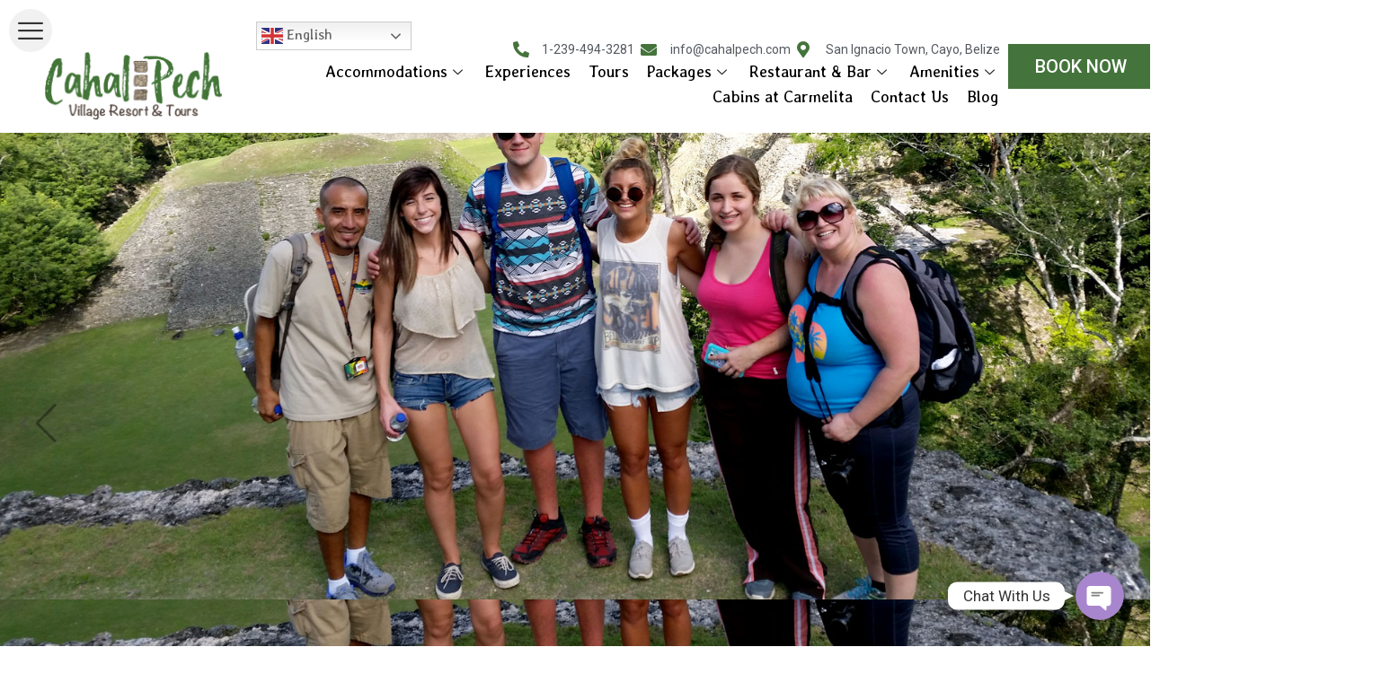

--- FILE ---
content_type: text/html; charset=UTF-8
request_url: https://www.cahalpech.com/belize-group-travel/
body_size: 30610
content:
<!DOCTYPE html>
<html lang="en">
<head>
	<meta charset="UTF-8">
	<meta name="viewport" content="width=device-width, initial-scale=1.0, viewport-fit=cover" />		<meta name='robots' content='index, follow, max-image-preview:large, max-snippet:-1, max-video-preview:-1' />
	<style>img:is([sizes="auto" i], [sizes^="auto," i]) { contain-intrinsic-size: 3000px 1500px }</style>
	<link rel="dns-prefetch" href="https://static.hupso.com/share/js/counters.js"><link rel="preconnect" href="https://static.hupso.com/share/js/counters.js"><link rel="preload" href="https://static.hupso.com/share/js/counters.js"><meta property="og:image" content="https://www.cahalpech.com/wp-content/uploads/Group-Travel-Belize-Cayo-Cahal-Pech-1000x564.jpg"/>
	<!-- This site is optimized with the Yoast SEO plugin v23.3 - https://yoast.com/wordpress/plugins/seo/ -->
	<title>Belize Group Travel | Belize Travel With Groups | Belize Vacations</title>
	<meta name="description" content="Belize Group Travel. At Cahal Pech Resort, we’re the destination of choice for large church groups, weddings, official meetings, and family reunions." />
	<link rel="canonical" href="https://www.cahalpech.com/belize-group-travel/" />
	<meta property="og:locale" content="en_US" />
	<meta property="og:type" content="article" />
	<meta property="og:title" content="Belize Group Travel | Belize Travel With Groups | Belize Vacations" />
	<meta property="og:description" content="Belize Group Travel. At Cahal Pech Resort, we’re the destination of choice for large church groups, weddings, official meetings, and family reunions." />
	<meta property="og:url" content="https://www.cahalpech.com/belize-group-travel/" />
	<meta property="og:site_name" content="Cahal Pech Village Resort" />
	<meta property="article:modified_time" content="2022-06-03T16:18:36+00:00" />
	<meta property="og:image" content="https://www.cahalpech.com/wp-content/uploads/Group-Travel-Belize-Cayo-Cahal-Pech.jpg" />
	<meta property="og:image:width" content="1600" />
	<meta property="og:image:height" content="900" />
	<meta property="og:image:type" content="image/jpeg" />
	<meta name="twitter:card" content="summary_large_image" />
	<meta name="twitter:label1" content="Est. reading time" />
	<meta name="twitter:data1" content="3 minutes" />
	<script type="application/ld+json" class="yoast-schema-graph">{"@context":"https://schema.org","@graph":[{"@type":"WebPage","@id":"https://www.cahalpech.com/belize-group-travel/","url":"https://www.cahalpech.com/belize-group-travel/","name":"Belize Group Travel | Belize Travel With Groups | Belize Vacations","isPartOf":{"@id":"https://www.cahalpech.com/#website"},"primaryImageOfPage":{"@id":"https://www.cahalpech.com/belize-group-travel/#primaryimage"},"image":{"@id":"https://www.cahalpech.com/belize-group-travel/#primaryimage"},"thumbnailUrl":"https://www.cahalpech.com/wp-content/uploads/Group-Travel-Belize-Cayo-Cahal-Pech.jpg","datePublished":"2019-10-21T07:01:59+00:00","dateModified":"2022-06-03T16:18:36+00:00","description":"Belize Group Travel. At Cahal Pech Resort, we’re the destination of choice for large church groups, weddings, official meetings, and family reunions.","breadcrumb":{"@id":"https://www.cahalpech.com/belize-group-travel/#breadcrumb"},"inLanguage":"en-US","potentialAction":[{"@type":"ReadAction","target":["https://www.cahalpech.com/belize-group-travel/"]}]},{"@type":"ImageObject","inLanguage":"en-US","@id":"https://www.cahalpech.com/belize-group-travel/#primaryimage","url":"https://www.cahalpech.com/wp-content/uploads/Group-Travel-Belize-Cayo-Cahal-Pech.jpg","contentUrl":"https://www.cahalpech.com/wp-content/uploads/Group-Travel-Belize-Cayo-Cahal-Pech.jpg","width":1600,"height":900,"caption":"Group Travel Belize Cayo Cahal Pech"},{"@type":"BreadcrumbList","@id":"https://www.cahalpech.com/belize-group-travel/#breadcrumb","itemListElement":[{"@type":"ListItem","position":1,"name":"Home","item":"https://www.cahalpech.com/"},{"@type":"ListItem","position":2,"name":"Belize Group Travel"}]},{"@type":"WebSite","@id":"https://www.cahalpech.com/#website","url":"https://www.cahalpech.com/","name":"Cahal Pech Village Resort","description":"Elevate your Holiday from Typical to Extraordinary!","publisher":{"@id":"https://www.cahalpech.com/#organization"},"potentialAction":[{"@type":"SearchAction","target":{"@type":"EntryPoint","urlTemplate":"https://www.cahalpech.com/?s={search_term_string}"},"query-input":"required name=search_term_string"}],"inLanguage":"en-US"},{"@type":"Organization","@id":"https://www.cahalpech.com/#organization","name":"Cahal Pech Village Resort","url":"https://www.cahalpech.com/","logo":{"@type":"ImageObject","inLanguage":"en-US","@id":"https://www.cahalpech.com/#/schema/logo/image/","url":"https://www.cahalpech.com/wp-content/uploads/NEW-Cahal-Pech-Village-Resort-Logo.png","contentUrl":"https://www.cahalpech.com/wp-content/uploads/NEW-Cahal-Pech-Village-Resort-Logo.png","width":1333,"height":545,"caption":"Cahal Pech Village Resort"},"image":{"@id":"https://www.cahalpech.com/#/schema/logo/image/"}}]}</script>
	<!-- / Yoast SEO plugin. -->


<link rel='dns-prefetch' href='//fonts.googleapis.com' />
<link rel="alternate" type="application/rss+xml" title="Cahal Pech Village Resort &raquo; Feed" href="https://www.cahalpech.com/feed/" />
<link rel="alternate" type="application/rss+xml" title="Cahal Pech Village Resort &raquo; Comments Feed" href="https://www.cahalpech.com/comments/feed/" />
<link rel='stylesheet' id='chaty-front-css-css' href='https://www.cahalpech.com/wp-content/plugins/chaty-pro/css/chaty-front.min.css?ver=1716826006' type='text/css' media='all' />
<style id='chaty-front-css-inline-css' type='text/css'>
.chaty-widget-css #wechat-qr-code{right: 104px; left:auto;}.chaty-widget-css .chaty-widget, .chaty-widget-css .chaty-widget .get, .chaty-widget-css .chaty-widget .get a { width: 62px; }.chaty-widget-css .facustom-icon { width: 54px; line-height: 54px; height: 54px; font-size: 27px; }.chaty-widget-css img { width: 54px; line-height: 54px; height: 54px; object-fit: cover; }.chaty-widget-css .i-trigger .chaty-widget-i-title {color:#333333 !important; background:#ffffff !important;}.chaty-widget-css .i-trigger .chaty-widget-i-title p {color:#333333 !important; }.chaty-widget-css .i-trigger .chaty-widget-i:not(.no-tooltip):before { border-color: transparent transparent transparent #ffffff !important;}.chaty-widget-css.chaty-widget.chaty-widget-is-right .i-trigger .chaty-widget-i:not(.no-tooltip):before { border-color: transparent #ffffff transparent transparent !important;}.chaty-widget-css .facustom-icon.chaty-btn-phone {background-color: #03E78B}.chaty-widget-css .chaty-phone .color-element {fill: #03E78B}.chaty-widget-css .chaty-phone a {background: #03E78B}.chaty-widget-css .facustom-icon.chaty-btn-whatsapp {background-color: #49E670}.chaty-widget-css .chaty-whatsapp .color-element {fill: #49E670}.chaty-widget-css .chaty-whatsapp a {background: #49E670}.chaty-widget-css .facustom-icon.chaty-btn-facebook_messenger {background-color: #1E88E5}.chaty-widget-css .chaty-facebook_messenger .color-element {fill: #1E88E5}.chaty-widget-css .chaty-facebook_messenger a {background: #1E88E5}
</style>
<link rel='stylesheet' id='sbi_styles-css' href='https://www.cahalpech.com/wp-content/plugins/instagram-feed/css/sbi-styles.min.css?ver=6.5.0' type='text/css' media='all' />
<link rel='stylesheet' id='bdt-uikit-css' href='https://www.cahalpech.com/wp-content/plugins/bdthemes-element-pack/assets/css/bdt-uikit.css?ver=3.21.7' type='text/css' media='all' />
<link rel='stylesheet' id='ep-helper-css' href='https://www.cahalpech.com/wp-content/plugins/bdthemes-element-pack/assets/css/ep-helper.css?ver=7.12.21' type='text/css' media='all' />
<link rel='stylesheet' id='wp-block-library-css' href='https://www.cahalpech.com/wp-includes/css/dist/block-library/style.min.css?ver=6.7.4' type='text/css' media='all' />
<link rel='stylesheet' id='hashabr-block-style-css' href='https://www.cahalpech.com/wp-content/plugins/hashbar-wp-notification-bar/assets/css/block-style-index.css?ver=1.5.3' type='text/css' media='all' />
<style id='classic-theme-styles-inline-css' type='text/css'>
/*! This file is auto-generated */
.wp-block-button__link{color:#fff;background-color:#32373c;border-radius:9999px;box-shadow:none;text-decoration:none;padding:calc(.667em + 2px) calc(1.333em + 2px);font-size:1.125em}.wp-block-file__button{background:#32373c;color:#fff;text-decoration:none}
</style>
<style id='global-styles-inline-css' type='text/css'>
:root{--wp--preset--aspect-ratio--square: 1;--wp--preset--aspect-ratio--4-3: 4/3;--wp--preset--aspect-ratio--3-4: 3/4;--wp--preset--aspect-ratio--3-2: 3/2;--wp--preset--aspect-ratio--2-3: 2/3;--wp--preset--aspect-ratio--16-9: 16/9;--wp--preset--aspect-ratio--9-16: 9/16;--wp--preset--color--black: #000000;--wp--preset--color--cyan-bluish-gray: #abb8c3;--wp--preset--color--white: #ffffff;--wp--preset--color--pale-pink: #f78da7;--wp--preset--color--vivid-red: #cf2e2e;--wp--preset--color--luminous-vivid-orange: #ff6900;--wp--preset--color--luminous-vivid-amber: #fcb900;--wp--preset--color--light-green-cyan: #7bdcb5;--wp--preset--color--vivid-green-cyan: #00d084;--wp--preset--color--pale-cyan-blue: #8ed1fc;--wp--preset--color--vivid-cyan-blue: #0693e3;--wp--preset--color--vivid-purple: #9b51e0;--wp--preset--gradient--vivid-cyan-blue-to-vivid-purple: linear-gradient(135deg,rgba(6,147,227,1) 0%,rgb(155,81,224) 100%);--wp--preset--gradient--light-green-cyan-to-vivid-green-cyan: linear-gradient(135deg,rgb(122,220,180) 0%,rgb(0,208,130) 100%);--wp--preset--gradient--luminous-vivid-amber-to-luminous-vivid-orange: linear-gradient(135deg,rgba(252,185,0,1) 0%,rgba(255,105,0,1) 100%);--wp--preset--gradient--luminous-vivid-orange-to-vivid-red: linear-gradient(135deg,rgba(255,105,0,1) 0%,rgb(207,46,46) 100%);--wp--preset--gradient--very-light-gray-to-cyan-bluish-gray: linear-gradient(135deg,rgb(238,238,238) 0%,rgb(169,184,195) 100%);--wp--preset--gradient--cool-to-warm-spectrum: linear-gradient(135deg,rgb(74,234,220) 0%,rgb(151,120,209) 20%,rgb(207,42,186) 40%,rgb(238,44,130) 60%,rgb(251,105,98) 80%,rgb(254,248,76) 100%);--wp--preset--gradient--blush-light-purple: linear-gradient(135deg,rgb(255,206,236) 0%,rgb(152,150,240) 100%);--wp--preset--gradient--blush-bordeaux: linear-gradient(135deg,rgb(254,205,165) 0%,rgb(254,45,45) 50%,rgb(107,0,62) 100%);--wp--preset--gradient--luminous-dusk: linear-gradient(135deg,rgb(255,203,112) 0%,rgb(199,81,192) 50%,rgb(65,88,208) 100%);--wp--preset--gradient--pale-ocean: linear-gradient(135deg,rgb(255,245,203) 0%,rgb(182,227,212) 50%,rgb(51,167,181) 100%);--wp--preset--gradient--electric-grass: linear-gradient(135deg,rgb(202,248,128) 0%,rgb(113,206,126) 100%);--wp--preset--gradient--midnight: linear-gradient(135deg,rgb(2,3,129) 0%,rgb(40,116,252) 100%);--wp--preset--font-size--small: 13px;--wp--preset--font-size--medium: 20px;--wp--preset--font-size--large: 36px;--wp--preset--font-size--x-large: 42px;--wp--preset--spacing--20: 0.44rem;--wp--preset--spacing--30: 0.67rem;--wp--preset--spacing--40: 1rem;--wp--preset--spacing--50: 1.5rem;--wp--preset--spacing--60: 2.25rem;--wp--preset--spacing--70: 3.38rem;--wp--preset--spacing--80: 5.06rem;--wp--preset--shadow--natural: 6px 6px 9px rgba(0, 0, 0, 0.2);--wp--preset--shadow--deep: 12px 12px 50px rgba(0, 0, 0, 0.4);--wp--preset--shadow--sharp: 6px 6px 0px rgba(0, 0, 0, 0.2);--wp--preset--shadow--outlined: 6px 6px 0px -3px rgba(255, 255, 255, 1), 6px 6px rgba(0, 0, 0, 1);--wp--preset--shadow--crisp: 6px 6px 0px rgba(0, 0, 0, 1);}:where(.is-layout-flex){gap: 0.5em;}:where(.is-layout-grid){gap: 0.5em;}body .is-layout-flex{display: flex;}.is-layout-flex{flex-wrap: wrap;align-items: center;}.is-layout-flex > :is(*, div){margin: 0;}body .is-layout-grid{display: grid;}.is-layout-grid > :is(*, div){margin: 0;}:where(.wp-block-columns.is-layout-flex){gap: 2em;}:where(.wp-block-columns.is-layout-grid){gap: 2em;}:where(.wp-block-post-template.is-layout-flex){gap: 1.25em;}:where(.wp-block-post-template.is-layout-grid){gap: 1.25em;}.has-black-color{color: var(--wp--preset--color--black) !important;}.has-cyan-bluish-gray-color{color: var(--wp--preset--color--cyan-bluish-gray) !important;}.has-white-color{color: var(--wp--preset--color--white) !important;}.has-pale-pink-color{color: var(--wp--preset--color--pale-pink) !important;}.has-vivid-red-color{color: var(--wp--preset--color--vivid-red) !important;}.has-luminous-vivid-orange-color{color: var(--wp--preset--color--luminous-vivid-orange) !important;}.has-luminous-vivid-amber-color{color: var(--wp--preset--color--luminous-vivid-amber) !important;}.has-light-green-cyan-color{color: var(--wp--preset--color--light-green-cyan) !important;}.has-vivid-green-cyan-color{color: var(--wp--preset--color--vivid-green-cyan) !important;}.has-pale-cyan-blue-color{color: var(--wp--preset--color--pale-cyan-blue) !important;}.has-vivid-cyan-blue-color{color: var(--wp--preset--color--vivid-cyan-blue) !important;}.has-vivid-purple-color{color: var(--wp--preset--color--vivid-purple) !important;}.has-black-background-color{background-color: var(--wp--preset--color--black) !important;}.has-cyan-bluish-gray-background-color{background-color: var(--wp--preset--color--cyan-bluish-gray) !important;}.has-white-background-color{background-color: var(--wp--preset--color--white) !important;}.has-pale-pink-background-color{background-color: var(--wp--preset--color--pale-pink) !important;}.has-vivid-red-background-color{background-color: var(--wp--preset--color--vivid-red) !important;}.has-luminous-vivid-orange-background-color{background-color: var(--wp--preset--color--luminous-vivid-orange) !important;}.has-luminous-vivid-amber-background-color{background-color: var(--wp--preset--color--luminous-vivid-amber) !important;}.has-light-green-cyan-background-color{background-color: var(--wp--preset--color--light-green-cyan) !important;}.has-vivid-green-cyan-background-color{background-color: var(--wp--preset--color--vivid-green-cyan) !important;}.has-pale-cyan-blue-background-color{background-color: var(--wp--preset--color--pale-cyan-blue) !important;}.has-vivid-cyan-blue-background-color{background-color: var(--wp--preset--color--vivid-cyan-blue) !important;}.has-vivid-purple-background-color{background-color: var(--wp--preset--color--vivid-purple) !important;}.has-black-border-color{border-color: var(--wp--preset--color--black) !important;}.has-cyan-bluish-gray-border-color{border-color: var(--wp--preset--color--cyan-bluish-gray) !important;}.has-white-border-color{border-color: var(--wp--preset--color--white) !important;}.has-pale-pink-border-color{border-color: var(--wp--preset--color--pale-pink) !important;}.has-vivid-red-border-color{border-color: var(--wp--preset--color--vivid-red) !important;}.has-luminous-vivid-orange-border-color{border-color: var(--wp--preset--color--luminous-vivid-orange) !important;}.has-luminous-vivid-amber-border-color{border-color: var(--wp--preset--color--luminous-vivid-amber) !important;}.has-light-green-cyan-border-color{border-color: var(--wp--preset--color--light-green-cyan) !important;}.has-vivid-green-cyan-border-color{border-color: var(--wp--preset--color--vivid-green-cyan) !important;}.has-pale-cyan-blue-border-color{border-color: var(--wp--preset--color--pale-cyan-blue) !important;}.has-vivid-cyan-blue-border-color{border-color: var(--wp--preset--color--vivid-cyan-blue) !important;}.has-vivid-purple-border-color{border-color: var(--wp--preset--color--vivid-purple) !important;}.has-vivid-cyan-blue-to-vivid-purple-gradient-background{background: var(--wp--preset--gradient--vivid-cyan-blue-to-vivid-purple) !important;}.has-light-green-cyan-to-vivid-green-cyan-gradient-background{background: var(--wp--preset--gradient--light-green-cyan-to-vivid-green-cyan) !important;}.has-luminous-vivid-amber-to-luminous-vivid-orange-gradient-background{background: var(--wp--preset--gradient--luminous-vivid-amber-to-luminous-vivid-orange) !important;}.has-luminous-vivid-orange-to-vivid-red-gradient-background{background: var(--wp--preset--gradient--luminous-vivid-orange-to-vivid-red) !important;}.has-very-light-gray-to-cyan-bluish-gray-gradient-background{background: var(--wp--preset--gradient--very-light-gray-to-cyan-bluish-gray) !important;}.has-cool-to-warm-spectrum-gradient-background{background: var(--wp--preset--gradient--cool-to-warm-spectrum) !important;}.has-blush-light-purple-gradient-background{background: var(--wp--preset--gradient--blush-light-purple) !important;}.has-blush-bordeaux-gradient-background{background: var(--wp--preset--gradient--blush-bordeaux) !important;}.has-luminous-dusk-gradient-background{background: var(--wp--preset--gradient--luminous-dusk) !important;}.has-pale-ocean-gradient-background{background: var(--wp--preset--gradient--pale-ocean) !important;}.has-electric-grass-gradient-background{background: var(--wp--preset--gradient--electric-grass) !important;}.has-midnight-gradient-background{background: var(--wp--preset--gradient--midnight) !important;}.has-small-font-size{font-size: var(--wp--preset--font-size--small) !important;}.has-medium-font-size{font-size: var(--wp--preset--font-size--medium) !important;}.has-large-font-size{font-size: var(--wp--preset--font-size--large) !important;}.has-x-large-font-size{font-size: var(--wp--preset--font-size--x-large) !important;}
:where(.wp-block-post-template.is-layout-flex){gap: 1.25em;}:where(.wp-block-post-template.is-layout-grid){gap: 1.25em;}
:where(.wp-block-columns.is-layout-flex){gap: 2em;}:where(.wp-block-columns.is-layout-grid){gap: 2em;}
:root :where(.wp-block-pullquote){font-size: 1.5em;line-height: 1.6;}
</style>
<link rel='stylesheet' id='arve-css' href='https://www.cahalpech.com/wp-content/plugins/advanced-responsive-video-embedder/build/main.css?ver=755e5bf2bfafc15e7cc1' type='text/css' media='all' />
<link rel='stylesheet' id='ae-pro-css-css' href='https://www.cahalpech.com/wp-content/plugins/anywhere-elementor-pro/includes/assets/css/ae-pro.min.css?ver=2.25.10' type='text/css' media='all' />
<link rel='stylesheet' id='google-fonts-css' href='https://fonts.googleapis.com/css?family=Averia+Libre:400,400i,700,700i|Roboto:400,400i,700,700i' type='text/css' media='all' />
<link rel='stylesheet' id='cpvr-style-css' href='https://www.cahalpech.com/wp-content/themes/cahal-pech/style.min.css' type='text/css' media='all' />
<link rel='stylesheet' id='cpsh-shortcodes-css' href='https://www.cahalpech.com/wp-content/plugins/column-shortcodes//assets/css/shortcodes.css?ver=1.0.1' type='text/css' media='all' />
<link rel='stylesheet' id='contact-form-7-css' href='https://www.cahalpech.com/wp-content/plugins/contact-form-7/includes/css/styles.css?ver=5.9.8' type='text/css' media='all' />
<style id='contact-form-7-inline-css' type='text/css'>
.wpcf7 .wpcf7-recaptcha iframe {margin-bottom: 0;}.wpcf7 .wpcf7-recaptcha[data-align="center"] > div {margin: 0 auto;}.wpcf7 .wpcf7-recaptcha[data-align="right"] > div {margin: 0 0 0 auto;}
</style>
<link rel='stylesheet' id='hashbar-frontend-css' href='https://www.cahalpech.com/wp-content/plugins/hashbar-wp-notification-bar/assets/css/frontend.css?ver=1.5.3' type='text/css' media='all' />
<link rel='stylesheet' id='hupso_css-css' href='https://www.cahalpech.com/wp-content/plugins/hupso-share-buttons-for-twitter-facebook-google/style.css?ver=6.7.4' type='text/css' media='all' />
<link rel='stylesheet' id='wp-video-popup-css' href='https://www.cahalpech.com/wp-content/plugins/responsive-youtube-vimeo-popup/assets/css/wp-video-popup.css?ver=2.10.1' type='text/css' media='all' />
<link rel='stylesheet' id='wpos-slick-style-css' href='https://www.cahalpech.com/wp-content/plugins/wp-responsive-recent-post-slider/assets/css/slick.css?ver=3.6.1' type='text/css' media='all' />
<link rel='stylesheet' id='wppsac-public-style-css' href='https://www.cahalpech.com/wp-content/plugins/wp-responsive-recent-post-slider/assets/css/recent-post-style.css?ver=3.6.1' type='text/css' media='all' />
<link rel='stylesheet' id='mc4wp-form-basic-css' href='https://www.cahalpech.com/wp-content/plugins/mailchimp-for-wp/assets/css/form-basic.css?ver=4.9.15' type='text/css' media='all' />
<link rel='stylesheet' id='vegas-css-css' href='https://www.cahalpech.com/wp-content/plugins/anywhere-elementor-pro/includes/assets/lib/vegas/vegas.min.css?ver=2.4.0' type='text/css' media='all' />
<link rel='stylesheet' id='elementor-icons-css' href='https://www.cahalpech.com/wp-content/plugins/elementor/assets/lib/eicons/css/elementor-icons.min.css?ver=5.30.0' type='text/css' media='all' />
<link rel='stylesheet' id='elementor-frontend-css' href='https://www.cahalpech.com/wp-content/plugins/elementor/assets/css/frontend-lite.min.css?ver=3.23.4' type='text/css' media='all' />
<link rel='stylesheet' id='swiper-css' href='https://www.cahalpech.com/wp-content/plugins/elementor/assets/lib/swiper/v8/css/swiper.min.css?ver=8.4.5' type='text/css' media='all' />
<link rel='stylesheet' id='elementor-post-11136-css' href='https://www.cahalpech.com/wp-content/uploads/elementor/css/post-11136.css?ver=1738876030' type='text/css' media='all' />
<link rel='stylesheet' id='elementor-pro-css' href='https://www.cahalpech.com/wp-content/plugins/elementor-pro/assets/css/frontend-lite.min.css?ver=3.23.3' type='text/css' media='all' />
<link rel='stylesheet' id='sbistyles-css' href='https://www.cahalpech.com/wp-content/plugins/instagram-feed/css/sbi-styles.min.css?ver=6.5.0' type='text/css' media='all' />
<link rel='stylesheet' id='elementor-global-css' href='https://www.cahalpech.com/wp-content/uploads/elementor/css/global.css?ver=1738876036' type='text/css' media='all' />
<link rel='stylesheet' id='elementor-post-13365-css' href='https://www.cahalpech.com/wp-content/uploads/elementor/css/post-13365.css?ver=1741714488' type='text/css' media='all' />
<link rel='stylesheet' id='elementor-post-13453-css' href='https://www.cahalpech.com/wp-content/uploads/elementor/css/post-13453.css?ver=1756802586' type='text/css' media='all' />
<link rel='stylesheet' id='elementor-icons-ekiticons-css' href='https://www.cahalpech.com/wp-content/plugins/elementskit-lite/modules/elementskit-icon-pack/assets/css/ekiticons.css?ver=3.2.6' type='text/css' media='all' />
<link rel='stylesheet' id='elementskit-parallax-style-css' href='https://www.cahalpech.com/wp-content/plugins/elementskit/modules/parallax/assets/css/style.css?ver=2.6.4' type='text/css' media='all' />
<link rel='stylesheet' id='recent-posts-widget-with-thumbnails-public-style-css' href='https://www.cahalpech.com/wp-content/plugins/recent-posts-widget-with-thumbnails/public.css?ver=7.1.1' type='text/css' media='all' />
<link rel='stylesheet' id='font-awesome-css' href='https://www.cahalpech.com/wp-content/plugins/elementor/assets/lib/font-awesome/css/font-awesome.min.css?ver=4.7.0' type='text/css' media='all' />
<link rel='stylesheet' id='popupaoc-public-style-css' href='https://www.cahalpech.com/wp-content/plugins/popup-anything-on-click/assets/css/popupaoc-public.css?ver=2.8.2' type='text/css' media='all' />
<link rel='stylesheet' id='ekit-widget-styles-css' href='https://www.cahalpech.com/wp-content/plugins/elementskit-lite/widgets/init/assets/css/widget-styles.css?ver=3.2.6' type='text/css' media='all' />
<link rel='stylesheet' id='ekit-widget-styles-pro-css' href='https://www.cahalpech.com/wp-content/plugins/elementskit/widgets/init/assets/css/widget-styles-pro.css?ver=2.6.4' type='text/css' media='all' />
<link rel='stylesheet' id='ekit-responsive-css' href='https://www.cahalpech.com/wp-content/plugins/elementskit-lite/widgets/init/assets/css/responsive.css?ver=3.2.6' type='text/css' media='all' />
<link rel='stylesheet' id='eael-general-css' href='https://www.cahalpech.com/wp-content/plugins/essential-addons-for-elementor-lite/assets/front-end/css/view/general.min.css?ver=6.0.1' type='text/css' media='all' />
<link rel='stylesheet' id='google-fonts-1-css' href='https://fonts.googleapis.com/css?family=Prata%3A100%2C100italic%2C200%2C200italic%2C300%2C300italic%2C400%2C400italic%2C500%2C500italic%2C600%2C600italic%2C700%2C700italic%2C800%2C800italic%2C900%2C900italic%7CRoboto%3A100%2C100italic%2C200%2C200italic%2C300%2C300italic%2C400%2C400italic%2C500%2C500italic%2C600%2C600italic%2C700%2C700italic%2C800%2C800italic%2C900%2C900italic%7CAveria+Libre%3A100%2C100italic%2C200%2C200italic%2C300%2C300italic%2C400%2C400italic%2C500%2C500italic%2C600%2C600italic%2C700%2C700italic%2C800%2C800italic%2C900%2C900italic%7CRoboto+Slab%3A100%2C100italic%2C200%2C200italic%2C300%2C300italic%2C400%2C400italic%2C500%2C500italic%2C600%2C600italic%2C700%2C700italic%2C800%2C800italic%2C900%2C900italic%7CLato%3A100%2C100italic%2C200%2C200italic%2C300%2C300italic%2C400%2C400italic%2C500%2C500italic%2C600%2C600italic%2C700%2C700italic%2C800%2C800italic%2C900%2C900italic&#038;display=auto&#038;ver=6.7.4' type='text/css' media='all' />
<link rel='stylesheet' id='elementor-icons-shared-0-css' href='https://www.cahalpech.com/wp-content/plugins/elementor/assets/lib/font-awesome/css/fontawesome.min.css?ver=5.15.3' type='text/css' media='all' />
<link rel='stylesheet' id='elementor-icons-fa-solid-css' href='https://www.cahalpech.com/wp-content/plugins/elementor/assets/lib/font-awesome/css/solid.min.css?ver=5.15.3' type='text/css' media='all' />
<link rel='stylesheet' id='elementor-icons-fa-brands-css' href='https://www.cahalpech.com/wp-content/plugins/elementor/assets/lib/font-awesome/css/brands.min.css?ver=5.15.3' type='text/css' media='all' />
<link rel='stylesheet' id='myStyleSheets-css' href='https://www.cahalpech.com/wp-content/plugins/wp-latest-posts/css/wplp_front.css?ver=5.0.8' type='text/css' media='all' />
<link rel="preconnect" href="https://fonts.gstatic.com/" crossorigin><script type="text/javascript" src="https://www.cahalpech.com/wp-includes/js/jquery/jquery.min.js?ver=3.7.1" id="jquery-core-js"></script>
<script type="text/javascript" src="https://www.cahalpech.com/wp-includes/js/jquery/jquery-migrate.min.js?ver=3.4.1" id="jquery-migrate-js"></script>
<script type="text/javascript" id="chaty-pro-front-end-js-extra">
/* <![CDATA[ */
var chaty_settings = {"chaty_widgets":[{"has_date_setting":0,"date_utc_diff":0,"chaty_start_time":"","chaty_end_time":"","isPRO":1,"cht_cta_text_color":"#333333","cht_cta_bg_color":"#ffffff","click_setting":"click","pending_messages":"off","number_of_messages":"1","number_bg_color":"#dd0000","number_color":"#ffffff","position":"right","pos_side":"right","bot":25,"side":25,"device":"desktop_active mobile_active","color":"#a886cd","rgb_color":"168,134,205","widget_size":"54","widget_type":"chat-base","custom_css":"","widget_img":"","cta":"Chat With Us","active":"true","close_text":"Hide","analytics":"off","save_user_clicks":0,"close_img":"","is_mobile":0,"ajax_url":"https:\/\/www.cahalpech.com\/wp-admin\/admin-ajax.php","animation_class":"","time_trigger":"yes","trigger_time":"5","exit_intent":"yes","on_page_scroll":"no","page_scroll":"0","gmt":"","display_conditions":0,"display_rules":[],"display_state":"click","has_close_button":"yes","countries":[],"widget_index":"","widget_nonce":"c9d35aedf3","mode":"vertical","social":[{"val":"+12394943281 ","default_icon":"<svg aria-hidden=\"true\" class=\"ico_d \" width=\"39\" height=\"39\" viewBox=\"0 0 39 39\" fill=\"none\" xmlns=\"http:\/\/www.w3.org\/2000\/svg\" style=\"transform: rotate(0deg);\"><circle class=\"color-element\" cx=\"19.4395\" cy=\"19.4395\" r=\"19.4395\" fill=\"#03E78B\"\/><path d=\"M19.3929 14.9176C17.752 14.7684 16.2602 14.3209 14.7684 13.7242C14.0226 13.4259 13.1275 13.7242 12.8292 14.4701L11.7849 16.2602C8.65222 14.6193 6.11623 11.9341 4.47529 8.95057L6.41458 7.90634C7.16046 7.60799 7.45881 6.71293 7.16046 5.96705C6.56375 4.47529 6.11623 2.83435 5.96705 1.34259C5.96705 0.596704 5.22117 0 4.47529 0H0.745882C0.298353 0 5.69062e-07 0.298352 5.69062e-07 0.745881C5.69062e-07 3.72941 0.596704 6.71293 1.93929 9.3981C3.87858 13.575 7.30964 16.8569 11.3374 18.7962C14.0226 20.1388 17.0061 20.7355 19.9896 20.7355C20.4371 20.7355 20.7355 20.4371 20.7355 19.9896V16.4094C20.7355 15.5143 20.1388 14.9176 19.3929 14.9176Z\" transform=\"translate(9.07179 9.07178)\" fill=\"white\"\/><\/svg>","bg_color":"#03E78B","rbg_color":"3,231,139","title":"Phone","img_url":"","social_channel":"phone","channel_type":"phone","href_url":"tel:+12394943281 ","desktop_target":"","mobile_target":"","qr_code_image":"","channel":"Phone","channel_nonce":"1ab2a9b9bc","is_mobile":1,"is_desktop":1,"mobile_url":"tel:+12394943281 ","on_click":"","has_font":0,"has_custom_popup":0,"popup_html":"","is_default_open":0,"channel_id":"cht-channel-0","pre_set_message":""},{"val":"5016715737","default_icon":"<svg aria-hidden=\"true\" class=\"ico_d \" width=\"39\" height=\"39\" viewBox=\"0 0 39 39\" fill=\"none\" xmlns=\"http:\/\/www.w3.org\/2000\/svg\" style=\"transform: rotate(0deg);\"><circle class=\"color-element\" cx=\"19.4395\" cy=\"19.4395\" r=\"19.4395\" fill=\"#49E670\"\/><path d=\"M12.9821 10.1115C12.7029 10.7767 11.5862 11.442 10.7486 11.575C10.1902 11.7081 9.35269 11.8411 6.84003 10.7767C3.48981 9.44628 1.39593 6.25317 1.25634 6.12012C1.11674 5.85403 2.13001e-06 4.39053 2.13001e-06 2.92702C2.13001e-06 1.46351 0.83755 0.665231 1.11673 0.399139C1.39592 0.133046 1.8147 1.01506e-06 2.23348 1.01506e-06C2.37307 1.01506e-06 2.51267 1.01506e-06 2.65226 1.01506e-06C2.93144 1.01506e-06 3.21063 -2.02219e-06 3.35022 0.532183C3.62941 1.19741 4.32736 2.66092 4.32736 2.79397C4.46696 2.92702 4.46696 3.19311 4.32736 3.32616C4.18777 3.59225 4.18777 3.59224 3.90858 3.85834C3.76899 3.99138 3.6294 4.12443 3.48981 4.39052C3.35022 4.52357 3.21063 4.78966 3.35022 5.05576C3.48981 5.32185 4.18777 6.38622 5.16491 7.18449C6.42125 8.24886 7.39839 8.51496 7.81717 8.78105C8.09636 8.91409 8.37554 8.9141 8.65472 8.648C8.93391 8.38191 9.21309 7.98277 9.49228 7.58363C9.77146 7.31754 10.0507 7.1845 10.3298 7.31754C10.609 7.45059 12.2841 8.11582 12.5633 8.38191C12.8425 8.51496 13.1217 8.648 13.1217 8.78105C13.1217 8.78105 13.1217 9.44628 12.9821 10.1115Z\" transform=\"translate(12.9597 12.9597)\" fill=\"#FAFAFA\"\/><path d=\"M0.196998 23.295L0.131434 23.4862L0.323216 23.4223L5.52771 21.6875C7.4273 22.8471 9.47325 23.4274 11.6637 23.4274C18.134 23.4274 23.4274 18.134 23.4274 11.6637C23.4274 5.19344 18.134 -0.1 11.6637 -0.1C5.19344 -0.1 -0.1 5.19344 -0.1 11.6637C-0.1 13.9996 0.624492 16.3352 1.93021 18.2398L0.196998 23.295ZM5.87658 19.8847L5.84025 19.8665L5.80154 19.8788L2.78138 20.8398L3.73978 17.9646L3.75932 17.906L3.71562 17.8623L3.43104 17.5777C2.27704 15.8437 1.55796 13.8245 1.55796 11.6637C1.55796 6.03288 6.03288 1.55796 11.6637 1.55796C17.2945 1.55796 21.7695 6.03288 21.7695 11.6637C21.7695 17.2945 17.2945 21.7695 11.6637 21.7695C9.64222 21.7695 7.76778 21.1921 6.18227 20.039L6.17557 20.0342L6.16817 20.0305L5.87658 19.8847Z\" transform=\"translate(7.7758 7.77582)\" fill=\"white\" stroke=\"white\" stroke-width=\"0.2\"\/><\/svg>","bg_color":"#49E670","rbg_color":"73,230,112","title":"Whatsapp","img_url":"","social_channel":"whatsapp","channel_type":"whatsapp","href_url":"https:\/\/web.whatsapp.com\/send?phone=5016715737","desktop_target":"_blank","mobile_target":"","qr_code_image":"","channel":"Whatsapp","channel_nonce":"32e87ae3d7","is_mobile":1,"is_desktop":1,"mobile_url":"https:\/\/wa.me\/5016715737","on_click":"","has_font":0,"has_custom_popup":0,"popup_html":"","is_default_open":0,"channel_id":"cht-channel-1","pre_set_message":""},{"val":"https:\/\/m.me\/cahalpechvillage","default_icon":"<svg aria-hidden=\"true\" class=\"ico_d \" width=\"39\" height=\"39\" viewBox=\"0 0 39 39\" fill=\"none\" xmlns=\"http:\/\/www.w3.org\/2000\/svg\" style=\"transform: rotate(0deg);\"><circle class=\"color-element\" cx=\"19.4395\" cy=\"19.4395\" r=\"19.4395\" fill=\"#1E88E5\"\/><path fill-rule=\"evenodd\" clip-rule=\"evenodd\" d=\"M0 9.63934C0 4.29861 4.68939 0 10.4209 0C16.1524 0 20.8418 4.29861 20.8418 9.63934C20.8418 14.98 16.1524 19.2787 10.4209 19.2787C9.37878 19.2787 8.33673 19.1484 7.42487 18.8879L3.90784 20.8418V17.1945C1.56311 15.3708 0 12.6353 0 9.63934ZM8.85779 10.1604L11.463 13.0261L17.1945 6.90384L12.1143 9.76959L9.37885 6.90384L3.64734 13.0261L8.85779 10.1604Z\" transform=\"translate(9.01854 10.3146)\" fill=\"white\"\/><\/svg>","bg_color":"#1E88E5","rbg_color":"30,136,229","title":"Facebook Messenger","img_url":"","social_channel":"facebook_messenger","channel_type":"facebook_messenger","href_url":"https:\/\/m.me\/cahalpechvillage","desktop_target":"_blank","mobile_target":"","qr_code_image":"","channel":"Facebook_Messenger","channel_nonce":"3debf79059","is_mobile":1,"is_desktop":1,"mobile_url":"https:\/\/m.me\/cahalpechvillage","on_click":"","has_font":0,"has_custom_popup":0,"popup_html":"","is_default_open":0,"channel_id":"cht-channel-2","pre_set_message":""}],"font_family":""}],"object_settings":{"has_date_setting":0,"date_utc_diff":0,"chaty_start_time":"","chaty_end_time":"","isPRO":1,"cht_cta_text_color":"#333333","cht_cta_bg_color":"#ffffff","click_setting":"click","pending_messages":"off","number_of_messages":"1","number_bg_color":"#dd0000","number_color":"#ffffff","position":"right","pos_side":"right","bot":25,"side":25,"device":"desktop_active mobile_active","color":"#a886cd","rgb_color":"168,134,205","widget_size":"54","widget_type":"chat-base","custom_css":"","widget_img":"","cta":"Chat With Us","active":"true","close_text":"Hide","analytics":"off","save_user_clicks":0,"close_img":"","is_mobile":0,"ajax_url":"https:\/\/www.cahalpech.com\/wp-admin\/admin-ajax.php","animation_class":"","time_trigger":"yes","trigger_time":"5","exit_intent":"yes","on_page_scroll":"no","page_scroll":"0","gmt":"","display_conditions":0,"display_rules":[],"display_state":"click","has_close_button":"yes","countries":[],"widget_index":"","widget_nonce":"c9d35aedf3","mode":"vertical","social":[{"val":"+12394943281 ","default_icon":"<svg aria-hidden=\"true\" class=\"ico_d \" width=\"39\" height=\"39\" viewBox=\"0 0 39 39\" fill=\"none\" xmlns=\"http:\/\/www.w3.org\/2000\/svg\" style=\"transform: rotate(0deg);\"><circle class=\"color-element\" cx=\"19.4395\" cy=\"19.4395\" r=\"19.4395\" fill=\"#03E78B\"\/><path d=\"M19.3929 14.9176C17.752 14.7684 16.2602 14.3209 14.7684 13.7242C14.0226 13.4259 13.1275 13.7242 12.8292 14.4701L11.7849 16.2602C8.65222 14.6193 6.11623 11.9341 4.47529 8.95057L6.41458 7.90634C7.16046 7.60799 7.45881 6.71293 7.16046 5.96705C6.56375 4.47529 6.11623 2.83435 5.96705 1.34259C5.96705 0.596704 5.22117 0 4.47529 0H0.745882C0.298353 0 5.69062e-07 0.298352 5.69062e-07 0.745881C5.69062e-07 3.72941 0.596704 6.71293 1.93929 9.3981C3.87858 13.575 7.30964 16.8569 11.3374 18.7962C14.0226 20.1388 17.0061 20.7355 19.9896 20.7355C20.4371 20.7355 20.7355 20.4371 20.7355 19.9896V16.4094C20.7355 15.5143 20.1388 14.9176 19.3929 14.9176Z\" transform=\"translate(9.07179 9.07178)\" fill=\"white\"\/><\/svg>","bg_color":"#03E78B","rbg_color":"3,231,139","title":"Phone","img_url":"","social_channel":"phone","channel_type":"phone","href_url":"tel:+12394943281 ","desktop_target":"","mobile_target":"","qr_code_image":"","channel":"Phone","channel_nonce":"1ab2a9b9bc","is_mobile":1,"is_desktop":1,"mobile_url":"tel:+12394943281 ","on_click":"","has_font":0,"has_custom_popup":0,"popup_html":"","is_default_open":0,"channel_id":"cht-channel-0","pre_set_message":""},{"val":"5016715737","default_icon":"<svg aria-hidden=\"true\" class=\"ico_d \" width=\"39\" height=\"39\" viewBox=\"0 0 39 39\" fill=\"none\" xmlns=\"http:\/\/www.w3.org\/2000\/svg\" style=\"transform: rotate(0deg);\"><circle class=\"color-element\" cx=\"19.4395\" cy=\"19.4395\" r=\"19.4395\" fill=\"#49E670\"\/><path d=\"M12.9821 10.1115C12.7029 10.7767 11.5862 11.442 10.7486 11.575C10.1902 11.7081 9.35269 11.8411 6.84003 10.7767C3.48981 9.44628 1.39593 6.25317 1.25634 6.12012C1.11674 5.85403 2.13001e-06 4.39053 2.13001e-06 2.92702C2.13001e-06 1.46351 0.83755 0.665231 1.11673 0.399139C1.39592 0.133046 1.8147 1.01506e-06 2.23348 1.01506e-06C2.37307 1.01506e-06 2.51267 1.01506e-06 2.65226 1.01506e-06C2.93144 1.01506e-06 3.21063 -2.02219e-06 3.35022 0.532183C3.62941 1.19741 4.32736 2.66092 4.32736 2.79397C4.46696 2.92702 4.46696 3.19311 4.32736 3.32616C4.18777 3.59225 4.18777 3.59224 3.90858 3.85834C3.76899 3.99138 3.6294 4.12443 3.48981 4.39052C3.35022 4.52357 3.21063 4.78966 3.35022 5.05576C3.48981 5.32185 4.18777 6.38622 5.16491 7.18449C6.42125 8.24886 7.39839 8.51496 7.81717 8.78105C8.09636 8.91409 8.37554 8.9141 8.65472 8.648C8.93391 8.38191 9.21309 7.98277 9.49228 7.58363C9.77146 7.31754 10.0507 7.1845 10.3298 7.31754C10.609 7.45059 12.2841 8.11582 12.5633 8.38191C12.8425 8.51496 13.1217 8.648 13.1217 8.78105C13.1217 8.78105 13.1217 9.44628 12.9821 10.1115Z\" transform=\"translate(12.9597 12.9597)\" fill=\"#FAFAFA\"\/><path d=\"M0.196998 23.295L0.131434 23.4862L0.323216 23.4223L5.52771 21.6875C7.4273 22.8471 9.47325 23.4274 11.6637 23.4274C18.134 23.4274 23.4274 18.134 23.4274 11.6637C23.4274 5.19344 18.134 -0.1 11.6637 -0.1C5.19344 -0.1 -0.1 5.19344 -0.1 11.6637C-0.1 13.9996 0.624492 16.3352 1.93021 18.2398L0.196998 23.295ZM5.87658 19.8847L5.84025 19.8665L5.80154 19.8788L2.78138 20.8398L3.73978 17.9646L3.75932 17.906L3.71562 17.8623L3.43104 17.5777C2.27704 15.8437 1.55796 13.8245 1.55796 11.6637C1.55796 6.03288 6.03288 1.55796 11.6637 1.55796C17.2945 1.55796 21.7695 6.03288 21.7695 11.6637C21.7695 17.2945 17.2945 21.7695 11.6637 21.7695C9.64222 21.7695 7.76778 21.1921 6.18227 20.039L6.17557 20.0342L6.16817 20.0305L5.87658 19.8847Z\" transform=\"translate(7.7758 7.77582)\" fill=\"white\" stroke=\"white\" stroke-width=\"0.2\"\/><\/svg>","bg_color":"#49E670","rbg_color":"73,230,112","title":"Whatsapp","img_url":"","social_channel":"whatsapp","channel_type":"whatsapp","href_url":"https:\/\/web.whatsapp.com\/send?phone=5016715737","desktop_target":"_blank","mobile_target":"","qr_code_image":"","channel":"Whatsapp","channel_nonce":"32e87ae3d7","is_mobile":1,"is_desktop":1,"mobile_url":"https:\/\/wa.me\/5016715737","on_click":"","has_font":0,"has_custom_popup":0,"popup_html":"","is_default_open":0,"channel_id":"cht-channel-1","pre_set_message":""},{"val":"https:\/\/m.me\/cahalpechvillage","default_icon":"<svg aria-hidden=\"true\" class=\"ico_d \" width=\"39\" height=\"39\" viewBox=\"0 0 39 39\" fill=\"none\" xmlns=\"http:\/\/www.w3.org\/2000\/svg\" style=\"transform: rotate(0deg);\"><circle class=\"color-element\" cx=\"19.4395\" cy=\"19.4395\" r=\"19.4395\" fill=\"#1E88E5\"\/><path fill-rule=\"evenodd\" clip-rule=\"evenodd\" d=\"M0 9.63934C0 4.29861 4.68939 0 10.4209 0C16.1524 0 20.8418 4.29861 20.8418 9.63934C20.8418 14.98 16.1524 19.2787 10.4209 19.2787C9.37878 19.2787 8.33673 19.1484 7.42487 18.8879L3.90784 20.8418V17.1945C1.56311 15.3708 0 12.6353 0 9.63934ZM8.85779 10.1604L11.463 13.0261L17.1945 6.90384L12.1143 9.76959L9.37885 6.90384L3.64734 13.0261L8.85779 10.1604Z\" transform=\"translate(9.01854 10.3146)\" fill=\"white\"\/><\/svg>","bg_color":"#1E88E5","rbg_color":"30,136,229","title":"Facebook Messenger","img_url":"","social_channel":"facebook_messenger","channel_type":"facebook_messenger","href_url":"https:\/\/m.me\/cahalpechvillage","desktop_target":"_blank","mobile_target":"","qr_code_image":"","channel":"Facebook_Messenger","channel_nonce":"3debf79059","is_mobile":1,"is_desktop":1,"mobile_url":"https:\/\/m.me\/cahalpechvillage","on_click":"","has_font":0,"has_custom_popup":0,"popup_html":"","is_default_open":0,"channel_id":"cht-channel-2","pre_set_message":""}],"font_family":""},"widget_status":[{"on_page_status":0,"is_displayed":0}],"ajax_url":"https:\/\/www.cahalpech.com\/wp-admin\/admin-ajax.php","data_analytics_settings":"on"};
/* ]]> */
</script>
<script type="text/javascript" src="https://www.cahalpech.com/wp-content/plugins/chaty-pro/js/cht-front-script.min.js?ver=1716826006" id="chaty-pro-front-end-js"></script>
<script type="text/javascript" id="hashbar-frontend-js-extra">
/* <![CDATA[ */
var hashbar_localize = {"dont_show_bar_after_close":"","notification_display_time":"400","bar_keep_closed":"","cookies_expire_time":"","cookies_expire_type":""};
/* ]]> */
</script>
<script type="text/javascript" src="https://www.cahalpech.com/wp-content/plugins/hashbar-wp-notification-bar/assets/js/frontend.js?ver=1.5.3" id="hashbar-frontend-js"></script>
<script type="text/javascript" src="https://www.cahalpech.com/wp-content/plugins/hashbar-wp-notification-bar/assets/js/js.cookie.min.js?ver=1.5.3" id="js-cookie-js"></script>
<script type="text/javascript" src="https://www.cahalpech.com/wp-content/plugins/elementor-pro/assets/js/page-transitions.min.js?ver=3.23.3" id="page-transitions-js"></script>
<script type="text/javascript" src="https://www.cahalpech.com/wp-content/plugins/elementskit/modules/parallax/assets/js/jarallax.js?ver=2.6.4" id="jarallax-js"></script>
<link rel="https://api.w.org/" href="https://www.cahalpech.com/wp-json/" /><link rel="alternate" title="JSON" type="application/json" href="https://www.cahalpech.com/wp-json/wp/v2/pages/3695" /><link rel="EditURI" type="application/rsd+xml" title="RSD" href="https://www.cahalpech.com/xmlrpc.php?rsd" />
<link rel='shortlink' href='https://www.cahalpech.com/?p=3695' />
<link rel="alternate" title="oEmbed (JSON)" type="application/json+oembed" href="https://www.cahalpech.com/wp-json/oembed/1.0/embed?url=https%3A%2F%2Fwww.cahalpech.com%2Fbelize-group-travel%2F" />
<link rel="alternate" title="oEmbed (XML)" type="text/xml+oembed" href="https://www.cahalpech.com/wp-json/oembed/1.0/embed?url=https%3A%2F%2Fwww.cahalpech.com%2Fbelize-group-travel%2F&#038;format=xml" />
<meta name="cdp-version" content="1.4.8" /><meta name="generator" content="Elementor 3.23.4; features: e_optimized_css_loading, additional_custom_breakpoints, e_lazyload; settings: css_print_method-external, google_font-enabled, font_display-auto">
<meta name="google-site-verification" content="dqFYsP-ERAOxcLdUYpnb3I8aVEeAdki8sEWFGvbHuKE" />
<!-- Google tag (gtag.js) -->
<script async src="https://www.googletagmanager.com/gtag/js?id=G-M2STQFRNT3"></script>
<script>
  window.dataLayer = window.dataLayer || [];
  function gtag(){dataLayer.push(arguments);}
  gtag('js', new Date());

  gtag('config', 'G-M2STQFRNT3');
</script>
<!-- Sojern Pixel -->
<script async src='https://static.sojern.com/sdk/latest/sojern.min.js'></script>
<script>
window.sjn=window.sjn||function(){(sjn.q=sjn.q||[]).push(arguments)};
sjn('initAndFire',
'advertiser',
'10078',
'tracking', {
context: { vertical: 'hotel' },
params: {
"pixelID": "30194",
"pageCategory": "" /* Page Category */
}
})
</script>
<!-- End Sojern Pixel -->
    

			<script type="text/javascript">
				var elementskit_module_parallax_url = "https://www.cahalpech.com/wp-content/plugins/elementskit/modules/parallax/"
			</script>
					<style>
				.e-con.e-parent:nth-of-type(n+4):not(.e-lazyloaded):not(.e-no-lazyload),
				.e-con.e-parent:nth-of-type(n+4):not(.e-lazyloaded):not(.e-no-lazyload) * {
					background-image: none !important;
				}
				@media screen and (max-height: 1024px) {
					.e-con.e-parent:nth-of-type(n+3):not(.e-lazyloaded):not(.e-no-lazyload),
					.e-con.e-parent:nth-of-type(n+3):not(.e-lazyloaded):not(.e-no-lazyload) * {
						background-image: none !important;
					}
				}
				@media screen and (max-height: 640px) {
					.e-con.e-parent:nth-of-type(n+2):not(.e-lazyloaded):not(.e-no-lazyload),
					.e-con.e-parent:nth-of-type(n+2):not(.e-lazyloaded):not(.e-no-lazyload) * {
						background-image: none !important;
					}
				}
			</style>
			<style type="text/css">.broken_link, a.broken_link {
	text-decoration: line-through;
}</style>		<style type="text/css" id="wp-custom-css">
			body {
	background: #faeee7;	
}
.google-maps {
        position: relative;
        padding-bottom: 10px; 
        width: 100%!important;
        height: 400px!important;
        overflow: hidden;
	margin-bottom:30px;
    }
    .google-maps iframe {
        position: absolute;
        top: 0;
        left: 0;
        
    }
.posted-on {
	display: none
}
.wp-post-date {
display:none
}
.navigation.post-navigation {
	display: none
}
#rpwwt-recent-posts-widget-with-thumbnails-2 {
	position: relative;
	float: left
}
#rpwwt-recent-posts-widget-with-thumbnails-2 ul li  {
	float: left;
	max-width: 25%;
	overflow-wrap: break-word;
}
a {
	color: orange
}
a:hover {
	color: black
}
.switcher a img {
	max-width: 15px !important;
	max-height: 15px !important
}

hr {
	border-bottom: 1px solid #E9DAD2
}
/* Homepage Grid */
.link_col{
	position: relative;
	border-radius: 4px;
}

/* Logo */
img#logo {
	width: auto;
}

/* Fonts */
h1, h2, h3, h4, h5, h6, .h1, .h2, .h3, .h4, .h5, .h6 {
	font-family: 'Prata', serif;
    font-weight: 700;
    line-height: 1;
}

.h1, .h2, .h3, h1, h2, h3 {
    text-transform: none!important;
}

.page-header {
	margin: 24px 0;
}

.mc4wp-form-basic input[type=email] {
	max-width: 100%;
}

/* Footer */
#footer h4, footer h5 {
    text-transform: none;
}

#footer-middle {
	border-top: 1px solid #ccc;
    border-bottom: 1px solid #ccc;
    padding-top: 20px;
}

#footer-2-cols {
	justify-content: flex-end;
}

#header-top-bar {
	display: flex;
	justify-content: center;
	background: #427638;
	padding: 10px 0;
}

#header-top-bar p{
	margin: 0;
}


#header-top-bar a{
	color: #fff;
	font-weight: bold;
}

#header-top-bar div {
	margin: 0 20px;
}



.site-header {
	background:#faeee7;
}

/* @media print, screen and (max-width: 40em) {
	#primary-menu .sub-menu {
		display: none;
	}
	#primary-menu li:hover > ul,
	#primary-menu li:focus-within > ul, 
	#primary-menu li ul:hover {
		visibility: visible;
		opacity: 1;
		display: block;
	}
} */


@media print, screen and (max-width: 1023px) {
	.wpcf7-form {
		margin-top: 100px;
	}
}

@media only screen and (max-width: 768px) and (min-width: 639px) {
	.page-header {
		margin-top: 100px;
	}
}

@media only screen and (min-width: 800px) {
.switcher.notranslate {
	position: absolute;
	 margin-left: 46%;
	
	
}
}
@media only screen and (max-width: 800px) {
.switcher.notranslate {
	
display: none	 
	
	
}
}
.row.align-middle.align-justify.small-collapse.medium-collapse {
	padding-top: 10px
}

#bookinghere {
	text-align: right;
	padding-right: 6%;
	margin-bottom: -14px;
	padding-top: 2px;
	
	font-weight: bold
}
#cookie-law-info-bar{
background-color: rgb(255, 255, 255) !important;
    color: rgb(0, 0, 0) !important;
    font-family: inherit !important;
    bottom: 0px !important;
    position: fixed !important;
    display: block !important;
}
.reca {
	padding-left: 15px;
	padding-bottom: 15px
}
@media only screen and (max-width: 800px) {
  
.heateor_sss_sharing_container.heateor_sss_vertical_sharing.heateor_sss_bottom_sharing {
	display: none !important
		
}
}
@media only screen and (max-width: 800px) {
#cookie-law-info-bar {
	max-height: 300px !important;
	font-size: 13px;
	padding-top: 0;
	z-index: 100000000
}
}
@media only screen and (max-width: 800px) {
#cookie_hdr_showagain {
	display: none
}
}

@media only screen and (min-width: 800px) {
.jtg-title {
	background-color: #427638;
	width: 100%;
left: 0px !important;
	padding-right: 30px !important;
	
}
}
@media only screen and (min-width: 800px) {
.modula .modula-item.effect-pufrobo .jtg-title {
	top: 210px !important;
	text-align: left;
	padding-left: 18px !important;
	
}
}
@media only screen and (min-width: 800px) {
	.smalhide {
		display: none
	}
}
@media only screen and (max-width: 800px) {
.jtg-title {
	background-color: #427638;
	width: 100%;
left: 0px !important;
	padding-right: 30px !important;
	
}
}
@media only screen and (max-width: 800px) {
.modula .modula-item.effect-pufrobo .jtg-title {
	top: 170px !important;
	text-align: left;
	padding-left: 18px !important;
	
	
}
	#masthead {
		display: none 
	}
}
.right-menu-icon-text {
	
	
	background-size: cover
}
.mobmenur-container {
	
	
	
}
.right-menu-icon-text {
	background-color: #F7941D;
	padding-top: 8.5px;
		padding-left: 24.5px;
	padding-bottom: 8.5px;
	padding-right: 24.5px;

	color: white;
	font-size: 110%;
	margin-right: -2px
}
body div.chaty-widget.hide-widget {
    display: block !important;
	 }
.aligncenter.wp-image-7994 {
	max-width: 400px;
	max-height: 230px;
	margin-left: auto !important;
	margin-right: auto !important;
	display: block
}

.starting {
	margin: 0
}
@media print, screen and (min-width: 64em) {
	#site-navigation {
		min-width: 750px
}
}
.newaward {
	max-width: 150px !important;
	float: left
}
.goldy {
position: absolute;
	top: 200px;
	max-width: 200px;
	right: 50px
}
@media only screen and (max-width: 800px) {
	.goldy {
position: absolute;
	top: 200px;
	max-width: 90px;
	right: 10px
}
}		</style>
		</head>
<body class="page page-id-3695 wp-custom-logo belize-group-travel elementor-default elementor-kit-11136 elementor-page-17464 modula-best-grid-gallery">
		<e-page-transition preloader-type="animation" preloader-animation-type="pulse" class="e-page-transition--entering" exclude="^https\:\/\/www\.cahalpech\.com\/wp\-admin\/">
					</e-page-transition>
				<div data-elementor-type="header" data-elementor-id="13365" class="elementor elementor-13365 elementor-location-header" data-elementor-settings="{&quot;element_pack_global_tooltip_width&quot;:{&quot;unit&quot;:&quot;px&quot;,&quot;size&quot;:&quot;&quot;,&quot;sizes&quot;:[]},&quot;element_pack_global_tooltip_width_tablet&quot;:{&quot;unit&quot;:&quot;px&quot;,&quot;size&quot;:&quot;&quot;,&quot;sizes&quot;:[]},&quot;element_pack_global_tooltip_width_mobile&quot;:{&quot;unit&quot;:&quot;px&quot;,&quot;size&quot;:&quot;&quot;,&quot;sizes&quot;:[]},&quot;element_pack_global_tooltip_padding&quot;:{&quot;unit&quot;:&quot;px&quot;,&quot;top&quot;:&quot;&quot;,&quot;right&quot;:&quot;&quot;,&quot;bottom&quot;:&quot;&quot;,&quot;left&quot;:&quot;&quot;,&quot;isLinked&quot;:true},&quot;element_pack_global_tooltip_padding_tablet&quot;:{&quot;unit&quot;:&quot;px&quot;,&quot;top&quot;:&quot;&quot;,&quot;right&quot;:&quot;&quot;,&quot;bottom&quot;:&quot;&quot;,&quot;left&quot;:&quot;&quot;,&quot;isLinked&quot;:true},&quot;element_pack_global_tooltip_padding_mobile&quot;:{&quot;unit&quot;:&quot;px&quot;,&quot;top&quot;:&quot;&quot;,&quot;right&quot;:&quot;&quot;,&quot;bottom&quot;:&quot;&quot;,&quot;left&quot;:&quot;&quot;,&quot;isLinked&quot;:true},&quot;element_pack_global_tooltip_border_radius&quot;:{&quot;unit&quot;:&quot;px&quot;,&quot;top&quot;:&quot;&quot;,&quot;right&quot;:&quot;&quot;,&quot;bottom&quot;:&quot;&quot;,&quot;left&quot;:&quot;&quot;,&quot;isLinked&quot;:true},&quot;element_pack_global_tooltip_border_radius_tablet&quot;:{&quot;unit&quot;:&quot;px&quot;,&quot;top&quot;:&quot;&quot;,&quot;right&quot;:&quot;&quot;,&quot;bottom&quot;:&quot;&quot;,&quot;left&quot;:&quot;&quot;,&quot;isLinked&quot;:true},&quot;element_pack_global_tooltip_border_radius_mobile&quot;:{&quot;unit&quot;:&quot;px&quot;,&quot;top&quot;:&quot;&quot;,&quot;right&quot;:&quot;&quot;,&quot;bottom&quot;:&quot;&quot;,&quot;left&quot;:&quot;&quot;,&quot;isLinked&quot;:true}}" data-elementor-post-type="elementor_library">
					<section data-particle_enable="false" data-particle-mobile-disabled="false" class="has_ae_slider elementor-section elementor-top-section elementor-element elementor-element-b196ed1 elementor-section-full_width elementor-section-height-min-height elementor-section-stretched ekit-sticky--top elementor-section-height-default elementor-section-items-middle ae-bg-gallery-type-default" data-id="b196ed1" data-element_type="section" data-settings="{&quot;background_background&quot;:&quot;classic&quot;,&quot;stretch_section&quot;:&quot;section-stretched&quot;,&quot;ekit_sticky&quot;:&quot;top&quot;,&quot;ekit_sticky_offset&quot;:{&quot;unit&quot;:&quot;px&quot;,&quot;size&quot;:0,&quot;sizes&quot;:[]},&quot;ekit_sticky_on&quot;:&quot;desktop_tablet_mobile&quot;,&quot;ekit_sticky_effect_offset&quot;:{&quot;unit&quot;:&quot;px&quot;,&quot;size&quot;:0,&quot;sizes&quot;:[]}}">
						<div class="elementor-container elementor-column-gap-default">
					<div class="has_ae_slider elementor-column elementor-col-50 elementor-top-column elementor-element elementor-element-e8e1230 ae-bg-gallery-type-default" data-id="e8e1230" data-element_type="column">
			<div class="elementor-widget-wrap elementor-element-populated">
						<div class="elementor-element elementor-element-6c9dcea ekit-off-canvas-position-left elementor-widget__width-auto elementor-widget elementor-widget-elementskit-header-offcanvas" data-id="6c9dcea" data-element_type="widget" data-settings="{&quot;ekit_we_effect_on&quot;:&quot;none&quot;}" data-widget_type="elementskit-header-offcanvas.default">
				<div class="elementor-widget-container">
			<div class="ekit-wid-con" >        <div class="ekit-offcanvas-toggle-wraper before">
            <a href="#" class="ekit_navSidebar-button ekit_offcanvas-sidebar" aria-label="offcanvas-menu">
                <i aria-hidden="true" class="icon icon-menu-11"></i>            </a>
        </div>
        <!-- offset cart strart -->
        <!-- sidebar cart item -->
        <div class="ekit-sidebar-group info-group ekit-slide" data-settings="{&quot;disable_bodyscroll&quot;:&quot;&quot;}">
            <div class="ekit-overlay ekit-bg-black"></div>
            <div class="ekit-sidebar-widget">
                <div class="ekit_sidebar-widget-container">
                    <div class="ekit_widget-heading before">
                        <a href="#" class="ekit_close-side-widget" aria-label="close-icon">

							<i aria-hidden="true" class="fas fa-times"></i>
                        </a>
                    </div>
                    <div class="ekit_sidebar-textwidget">
                        
		<div class="widgetarea_warper widgetarea_warper_editable" data-elementskit-widgetarea-key="6c9dcea"  data-elementskit-widgetarea-index="99">
			<div class="widgetarea_warper_edit" data-elementskit-widgetarea-key="6c9dcea" data-elementskit-widgetarea-index="99">
				<i class="eicon-edit" aria-hidden="true"></i>
				<span>Edit Content</span>
			</div>

								<div class="elementor-widget-container">
							<div data-elementor-type="wp-post" data-elementor-id="13410" class="elementor elementor-13410" data-elementor-settings="{&quot;element_pack_global_tooltip_width&quot;:{&quot;unit&quot;:&quot;px&quot;,&quot;size&quot;:&quot;&quot;,&quot;sizes&quot;:[]},&quot;element_pack_global_tooltip_width_tablet&quot;:{&quot;unit&quot;:&quot;px&quot;,&quot;size&quot;:&quot;&quot;,&quot;sizes&quot;:[]},&quot;element_pack_global_tooltip_width_mobile&quot;:{&quot;unit&quot;:&quot;px&quot;,&quot;size&quot;:&quot;&quot;,&quot;sizes&quot;:[]},&quot;element_pack_global_tooltip_padding&quot;:{&quot;unit&quot;:&quot;px&quot;,&quot;top&quot;:&quot;&quot;,&quot;right&quot;:&quot;&quot;,&quot;bottom&quot;:&quot;&quot;,&quot;left&quot;:&quot;&quot;,&quot;isLinked&quot;:true},&quot;element_pack_global_tooltip_padding_tablet&quot;:{&quot;unit&quot;:&quot;px&quot;,&quot;top&quot;:&quot;&quot;,&quot;right&quot;:&quot;&quot;,&quot;bottom&quot;:&quot;&quot;,&quot;left&quot;:&quot;&quot;,&quot;isLinked&quot;:true},&quot;element_pack_global_tooltip_padding_mobile&quot;:{&quot;unit&quot;:&quot;px&quot;,&quot;top&quot;:&quot;&quot;,&quot;right&quot;:&quot;&quot;,&quot;bottom&quot;:&quot;&quot;,&quot;left&quot;:&quot;&quot;,&quot;isLinked&quot;:true},&quot;element_pack_global_tooltip_border_radius&quot;:{&quot;unit&quot;:&quot;px&quot;,&quot;top&quot;:&quot;&quot;,&quot;right&quot;:&quot;&quot;,&quot;bottom&quot;:&quot;&quot;,&quot;left&quot;:&quot;&quot;,&quot;isLinked&quot;:true},&quot;element_pack_global_tooltip_border_radius_tablet&quot;:{&quot;unit&quot;:&quot;px&quot;,&quot;top&quot;:&quot;&quot;,&quot;right&quot;:&quot;&quot;,&quot;bottom&quot;:&quot;&quot;,&quot;left&quot;:&quot;&quot;,&quot;isLinked&quot;:true},&quot;element_pack_global_tooltip_border_radius_mobile&quot;:{&quot;unit&quot;:&quot;px&quot;,&quot;top&quot;:&quot;&quot;,&quot;right&quot;:&quot;&quot;,&quot;bottom&quot;:&quot;&quot;,&quot;left&quot;:&quot;&quot;,&quot;isLinked&quot;:true}}" data-elementor-post-type="elementskit_content">
						<section data-particle_enable="false" data-particle-mobile-disabled="false" class="has_ae_slider elementor-section elementor-top-section elementor-element elementor-element-7ae99b7 elementor-section-boxed elementor-section-height-default elementor-section-height-default ae-bg-gallery-type-default" data-id="7ae99b7" data-element_type="section">
						<div class="elementor-container elementor-column-gap-default">
					<div class="has_ae_slider elementor-column elementor-col-100 elementor-top-column elementor-element elementor-element-f81929a ae-bg-gallery-type-default" data-id="f81929a" data-element_type="column">
			<div class="elementor-widget-wrap elementor-element-populated">
						<div class="elementor-element elementor-element-0d5ae77 elementor-widget elementor-widget-image" data-id="0d5ae77" data-element_type="widget" data-settings="{&quot;ekit_we_effect_on&quot;:&quot;none&quot;}" data-widget_type="image.default">
				<div class="elementor-widget-container">
			<style>/*! elementor - v3.23.0 - 05-08-2024 */
.elementor-widget-image{text-align:center}.elementor-widget-image a{display:inline-block}.elementor-widget-image a img[src$=".svg"]{width:48px}.elementor-widget-image img{vertical-align:middle;display:inline-block}</style>										<img src="https://www.cahalpech.com/wp-content/uploads/elementor/thumbs/NEW-Cahal-Pech-Village-Resort-Logo-qh201zlzwvjo8wk48h6zccvosdtqyrvysob5ombxjy.png" title="NEW&#8212;Cahal-Pech-Village-Resort-Logo" alt="NEW---Cahal-Pech-Village-Resort-Logo" loading="lazy" />													</div>
				</div>
				<div class="elementor-element elementor-element-fce5a3c elementor-hidden-desktop elementor-hidden-tablet elementor-widget elementor-widget-shortcode" data-id="fce5a3c" data-element_type="widget" data-settings="{&quot;ekit_we_effect_on&quot;:&quot;none&quot;}" data-widget_type="shortcode.default">
				<div class="elementor-widget-container">
					<div class="elementor-shortcode"><div class="gtranslate_wrapper" id="gt-wrapper-16894890"></div></div>
				</div>
				</div>
				<div class="elementor-element elementor-element-d1499b7 elementor-widget__width-inherit elementor-widget elementor-widget-nav-menu" data-id="d1499b7" data-element_type="widget" data-settings="{&quot;layout&quot;:&quot;dropdown&quot;,&quot;submenu_icon&quot;:{&quot;value&quot;:&quot;&lt;i class=\&quot;fas fa-chevron-down\&quot;&gt;&lt;\/i&gt;&quot;,&quot;library&quot;:&quot;fa-solid&quot;},&quot;ekit_we_effect_on&quot;:&quot;none&quot;}" data-widget_type="nav-menu.default">
				<div class="elementor-widget-container">
			<link rel="stylesheet" href="https://www.cahalpech.com/wp-content/plugins/elementor-pro/assets/css/widget-nav-menu.min.css?ver=1724802163">			<nav class="elementor-nav-menu--dropdown elementor-nav-menu__container" aria-hidden="true">
				<ul id="menu-2-d1499b7" class="elementor-nav-menu"><li class="menu-item menu-item-type-post_type menu-item-object-page menu-item-9307"><a href="https://www.cahalpech.com/belize-vacation-specials/" class="elementor-item" tabindex="-1">Specials</a></li>
<li class="menu-item menu-item-type-post_type menu-item-object-page current-menu-ancestor current-menu-parent current_page_parent current_page_ancestor menu-item-has-children menu-item-172"><a href="https://www.cahalpech.com/belize-resort/" class="elementor-item" tabindex="-1">Resort</a>
<ul class="sub-menu elementor-nav-menu--dropdown">
	<li class="menu-item menu-item-type-post_type menu-item-object-page menu-item-7927"><a href="https://www.cahalpech.com/belize-tour-company/" class="elementor-sub-item" tabindex="-1">Our Tour Company</a></li>
	<li class="menu-item menu-item-type-post_type menu-item-object-page menu-item-3465"><a href="https://www.cahalpech.com/belize-accommodations/cahal-pech-village-rates/" class="elementor-sub-item" tabindex="-1">Rates</a></li>
	<li class="menu-item menu-item-type-post_type menu-item-object-page menu-item-23"><a href="https://www.cahalpech.com/belize-resort/restaurant/" class="elementor-sub-item" tabindex="-1">Dining</a></li>
	<li class="menu-item menu-item-type-post_type menu-item-object-page menu-item-3279"><a href="https://www.cahalpech.com/belize-resort/cahal-pech-spa/" class="elementor-sub-item" tabindex="-1">Spa Services</a></li>
	<li class="menu-item menu-item-type-post_type menu-item-object-page menu-item-3277"><a href="https://www.cahalpech.com/facilities/" class="elementor-sub-item" tabindex="-1">Conference / Events Facilities</a></li>
	<li class="menu-item menu-item-type-post_type menu-item-object-page current-menu-item page_item page-item-3695 current_page_item menu-item-3712"><a href="https://www.cahalpech.com/belize-group-travel/" aria-current="page" class="elementor-sub-item elementor-item-active" tabindex="-1">Belize Group Travel</a></li>
	<li class="menu-item menu-item-type-post_type menu-item-object-page menu-item-3278"><a href="https://www.cahalpech.com/belize-resort/getting-here/" class="elementor-sub-item" tabindex="-1">Getting Here</a></li>
	<li class="menu-item menu-item-type-post_type menu-item-object-page menu-item-3280"><a href="https://www.cahalpech.com/belize-resort/faqs/" class="elementor-sub-item" tabindex="-1">FAQs</a></li>
	<li class="menu-item menu-item-type-custom menu-item-object-custom menu-item-4076"><a href="https://www.cahalpech.com/pack-for-a-purpose/" class="elementor-sub-item" tabindex="-1">Pack For A Purpose</a></li>
	<li class="menu-item menu-item-type-custom menu-item-object-custom menu-item-7548"><a href="https://www.cahalpech.com/history-of-cahal-pech-village-resort/" class="elementor-sub-item" tabindex="-1">History</a></li>
	<li class="menu-item menu-item-type-custom menu-item-object-custom menu-item-10694"><a href="https://www.cahalpech.com/paypal/" class="elementor-sub-item" tabindex="-1">Pay With Paypal</a></li>
</ul>
</li>
<li class="menu-item menu-item-type-custom menu-item-object-custom menu-item-has-children menu-item-13131"><a href="#" class="elementor-item elementor-item-anchor" tabindex="-1">Transfers</a>
<ul class="sub-menu elementor-nav-menu--dropdown">
	<li class="menu-item menu-item-type-custom menu-item-object-custom menu-item-13134"><a href="https://www.cahalpech.com/how-to-get-to-san-ignacio-town-from-belize-citybelize-international-airport/" class="elementor-sub-item" tabindex="-1">Getting Here</a></li>
	<li class="menu-item menu-item-type-custom menu-item-object-custom menu-item-13133"><a href="https://www.cahalpech.com/belize-transfers/index-2/" class="elementor-sub-item" tabindex="-1">Shuttles and Private Transfers</a></li>
	<li class="menu-item menu-item-type-custom menu-item-object-custom menu-item-13143"><a href="https://www.cahalpech.com/shared-ride-shuttle/" class="elementor-sub-item" tabindex="-1">Shared Ride Shuttle</a></li>
	<li class="menu-item menu-item-type-custom menu-item-object-custom menu-item-13132"><a href="https://www.cahalpech.com/belize-car-rentals/" class="elementor-sub-item" tabindex="-1">Rent A Vehicle</a></li>
</ul>
</li>
<li class="menu-item menu-item-type-post_type menu-item-object-page menu-item-has-children menu-item-25"><a href="https://www.cahalpech.com/belize-accommodations/" class="elementor-item" tabindex="-1">Rooms</a>
<ul class="sub-menu elementor-nav-menu--dropdown">
	<li class="menu-item menu-item-type-post_type menu-item-object-page menu-item-3713"><a href="https://www.cahalpech.com/all-room-list/stardard-rooms/" class="elementor-sub-item" tabindex="-1">Standard Rooms</a></li>
	<li class="menu-item menu-item-type-post_type menu-item-object-page menu-item-3716"><a href="https://www.cahalpech.com/all-room-list/cabanas2/" class="elementor-sub-item" tabindex="-1">Standard Cabañas</a></li>
	<li class="menu-item menu-item-type-post_type menu-item-object-page menu-item-3715"><a href="https://www.cahalpech.com/all-room-list/standard-family-cabana/" class="elementor-sub-item" tabindex="-1">Family Cabañas</a></li>
	<li class="menu-item menu-item-type-post_type menu-item-object-page menu-item-3714"><a href="https://www.cahalpech.com/all-room-list/deluxe-cabanas/" class="elementor-sub-item" tabindex="-1">Deluxe Cabañas</a></li>
	<li class="menu-item menu-item-type-post_type menu-item-object-page menu-item-3717"><a href="https://www.cahalpech.com/all-room-list/suites/" class="elementor-sub-item" tabindex="-1">Suites</a></li>
	<li class="menu-item menu-item-type-post_type menu-item-object-page menu-item-3718"><a href="https://www.cahalpech.com/all-room-list/deluxe-suites/" class="elementor-sub-item" tabindex="-1">Junior Suites</a></li>
	<li class="menu-item menu-item-type-post_type menu-item-object-page menu-item-5817"><a href="https://www.cahalpech.com/belize-accommodations/super-junior-suites-2/" class="elementor-sub-item" tabindex="-1">Superior Junior Suites</a></li>
	<li class="menu-item menu-item-type-post_type menu-item-object-page menu-item-3719"><a href="https://www.cahalpech.com/all-room-list/honeymoon-cabana/" class="elementor-sub-item" tabindex="-1">Honeymoon Cabañas</a></li>
</ul>
</li>
<li class="menu-item menu-item-type-post_type menu-item-object-page menu-item-has-children menu-item-18804"><a href="https://www.cahalpech.com/belize-tours/index/" class="elementor-item" tabindex="-1">Tours</a>
<ul class="sub-menu elementor-nav-menu--dropdown">
	<li class="menu-item menu-item-type-post_type menu-item-object-page menu-item-6950"><a href="https://www.cahalpech.com/belize-tours/atm-cave-tour-belize/" class="elementor-sub-item" tabindex="-1">ATM Cave Expedition</a></li>
	<li class="menu-item menu-item-type-post_type menu-item-object-page menu-item-2893"><a href="https://www.cahalpech.com/belize-tours/mayan-ruins/" class="elementor-sub-item" tabindex="-1">Mayan Ruins</a></li>
	<li class="menu-item menu-item-type-post_type menu-item-object-page menu-item-2894"><a href="https://www.cahalpech.com/belize-tours/jungle-adventures/" class="elementor-sub-item" tabindex="-1">Jungle Adventures</a></li>
	<li class="menu-item menu-item-type-post_type menu-item-object-page menu-item-2895"><a href="https://www.cahalpech.com/belize-tours/cave-expeditions/" class="elementor-sub-item" tabindex="-1">Cave Expeditions</a></li>
	<li class="menu-item menu-item-type-post_type menu-item-object-page menu-item-2896"><a href="https://www.cahalpech.com/belize-tours/pontoon-nature-tour-2/+" class="elementor-sub-item" tabindex="-1">Nature Tours</a></li>
	<li class="menu-item menu-item-type-post_type menu-item-object-page menu-item-18805"><a href="https://www.cahalpech.com/belize-tours/index/" class="elementor-sub-item" tabindex="-1">All Tours and Adventures</a></li>
</ul>
</li>
<li class="menu-item menu-item-type-post_type menu-item-object-page menu-item-has-children menu-item-24"><a href="https://www.cahalpech.com/belize-vacation-packages" class="elementor-item" tabindex="-1">Packages</a>
<ul class="sub-menu elementor-nav-menu--dropdown">
	<li class="menu-item menu-item-type-post_type menu-item-object-page menu-item-2905"><a href="https://www.cahalpech.com/belize-vacation-packages/belize-all-inclusive-packages-2" class="elementor-sub-item" tabindex="-1">Cahal Pech Inland Expedition</a></li>
	<li class="menu-item menu-item-type-post_type menu-item-object-page menu-item-2901"><a href="https://www.cahalpech.com/belize-vacation-packages/mayan-vacation-package/" class="elementor-sub-item" tabindex="-1">Traditional Mayan Experiences package</a></li>
	<li class="menu-item menu-item-type-custom menu-item-object-custom menu-item-11080"><a href="https://www.cahalpech.com/belize-vacation-packages/maya-ruin-package/" class="elementor-sub-item" tabindex="-1">Maya Ruins Vacation Package</a></li>
	<li class="menu-item menu-item-type-post_type menu-item-object-page menu-item-2900"><a href="https://www.cahalpech.com/belize-vacation-packages/honeymoon-package-vacation/" class="elementor-sub-item" tabindex="-1">Honeymoon Vacation Package</a></li>
	<li class="menu-item menu-item-type-post_type menu-item-object-page menu-item-2899"><a href="https://www.cahalpech.com/belize-vacation-packages/belize-wedding-package/" class="elementor-sub-item" tabindex="-1">Wedding Vacation Package</a></li>
	<li class="menu-item menu-item-type-post_type menu-item-object-page menu-item-2898"><a href="https://www.cahalpech.com/belize-vacation-packages/belize-vacation-deals.html" class="elementor-sub-item" tabindex="-1">Belize Jungle and Sea Adventure Package</a></li>
	<li class="menu-item menu-item-type-post_type menu-item-object-page menu-item-2897"><a href="https://www.cahalpech.com/belize-vacation-packages/belize-tikal-flores-vacation/" class="elementor-sub-item" tabindex="-1">Belize/Guatemala Vacation Package</a></li>
	<li class="menu-item menu-item-type-post_type menu-item-object-page menu-item-5235"><a href="https://www.cahalpech.com/san-ignacio-and-private-island-belize-vacation/" class="elementor-sub-item" tabindex="-1">San Ignacio and Private Island Belize Vacation</a></li>
</ul>
</li>
<li class="menu-item menu-item-type-custom menu-item-object-custom menu-item-has-children menu-item-22815"><a href="#" class="elementor-item elementor-item-anchor" tabindex="-1">Restaurant &#038; Bar</a>
<ul class="sub-menu elementor-nav-menu--dropdown">
	<li class="menu-item menu-item-type-custom menu-item-object-custom menu-item-22818"><a href="https://www.cahalpech.com/belize-resort/restaurant/" class="elementor-sub-item" tabindex="-1">Restaurant &#038; Bar</a></li>
	<li class="menu-item menu-item-type-custom menu-item-object-custom menu-item-22819"><a href="https://www.cahalpech.com/exclusive-private-dining-with-chef-joe/" class="elementor-sub-item" tabindex="-1">Private Dining with Chef Joe</a></li>
	<li class="menu-item menu-item-type-custom menu-item-object-custom menu-item-22820"><a href="https://www.cahalpech.com/belize-cafes" class="elementor-sub-item" tabindex="-1">Coffee Shop &#038; Artisanal Market</a></li>
</ul>
</li>
<li class="menu-item menu-item-type-post_type menu-item-object-page menu-item-has-children menu-item-3286"><a href="https://www.cahalpech.com/about-belize/" class="elementor-item" tabindex="-1">Belize</a>
<ul class="sub-menu elementor-nav-menu--dropdown">
	<li class="menu-item menu-item-type-post_type menu-item-object-page menu-item-3281"><a href="https://www.cahalpech.com/belize-history/" class="elementor-sub-item" tabindex="-1">History and Culture</a></li>
	<li class="menu-item menu-item-type-post_type menu-item-object-page menu-item-3282"><a href="https://www.cahalpech.com/belize-map/" class="elementor-sub-item" tabindex="-1">Maps and Weather</a></li>
	<li class="menu-item menu-item-type-post_type menu-item-object-page menu-item-3285"><a href="https://www.cahalpech.com/cayo-belize/" class="elementor-sub-item" tabindex="-1">The Cayo District</a></li>
	<li class="menu-item menu-item-type-custom menu-item-object-custom menu-item-3288"><a href="https://www.cahalpech.com/travel-blog/" class="elementor-sub-item" tabindex="-1">Travel Blog</a></li>
</ul>
</li>
<li class="menu-item menu-item-type-post_type menu-item-object-page menu-item-3431"><a href="https://www.cahalpech.com/contact/" class="elementor-item" tabindex="-1">Contact Us</a></li>
<li class="menu-item menu-item-type-post_type menu-item-object-page menu-item-6501"><a href="https://www.cahalpech.com/travel-blog/" class="elementor-item" tabindex="-1">Blog</a></li>
</ul>			</nav>
				</div>
				</div>
					</div>
		</div>
					</div>
		</section>
				</div>
							</div>
						</div>
		 
                    </div>
                </div>
            </div>
        </div> <!-- END sidebar widget item -->
        <!-- END offset cart strart -->
        </div>		</div>
				</div>
				<div class="elementor-element elementor-element-03dccc6 elementor-widget__width-auto elementor-widget-tablet__width-initial elementor-widget elementor-widget-theme-site-logo elementor-widget-image" data-id="03dccc6" data-element_type="widget" data-settings="{&quot;ekit_we_effect_on&quot;:&quot;none&quot;}" data-widget_type="theme-site-logo.default">
				<div class="elementor-widget-container">
									<a href="https://www.cahalpech.com">
			<img src="https://www.cahalpech.com/wp-content/uploads/elementor/thumbs/NEW-Cahal-Pech-Village-Resort-Logo-qh201zlzwvjajdxufia1872kxi9j7mnvgftt4jcx0q.png" title="NEW&#8212;Cahal-Pech-Village-Resort-Logo" alt="NEW---Cahal-Pech-Village-Resort-Logo" loading="lazy" />				</a>
									</div>
				</div>
				<div class="elementor-element elementor-element-3c6b632 elementor-align-center elementor-widget__width-inherit elementor-widget-mobile__width-auto elementor-absolute elementor-hidden-desktop elementor-hidden-tablet elementor-widget elementor-widget-button" data-id="3c6b632" data-element_type="widget" data-settings="{&quot;_position&quot;:&quot;absolute&quot;,&quot;ekit_we_effect_on&quot;:&quot;none&quot;}" data-widget_type="button.default">
				<div class="elementor-widget-container">
					<div class="elementor-button-wrapper">
			<a class="elementor-button elementor-button-link elementor-size-md" href="https://us01.iqwebbook.com/CPVR739">
						<span class="elementor-button-content-wrapper">
									<span class="elementor-button-text">BOOK NOW</span>
					</span>
					</a>
		</div>
				</div>
				</div>
					</div>
		</div>
				<div class="has_ae_slider elementor-column elementor-col-50 elementor-top-column elementor-element elementor-element-d0b74f1 ae-bg-gallery-type-default" data-id="d0b74f1" data-element_type="column">
			<div class="elementor-widget-wrap elementor-element-populated">
						<section data-particle_enable="false" data-particle-mobile-disabled="false" class="has_ae_slider elementor-section elementor-inner-section elementor-element elementor-element-9534884 elementor-section-content-middle elementor-hidden-mobile elementor-section-full_width elementor-section-height-default elementor-section-height-default ae-bg-gallery-type-default" data-id="9534884" data-element_type="section">
						<div class="elementor-container elementor-column-gap-default">
					<div class="has_ae_slider elementor-column elementor-col-50 elementor-inner-column elementor-element elementor-element-af58de7 ae-bg-gallery-type-default" data-id="af58de7" data-element_type="column">
			<div class="elementor-widget-wrap elementor-element-populated">
						<div class="elementor-element elementor-element-1fb29de elementor-widget__width-initial elementor-widget elementor-widget-shortcode" data-id="1fb29de" data-element_type="widget" data-settings="{&quot;ekit_we_effect_on&quot;:&quot;none&quot;}" data-widget_type="shortcode.default">
				<div class="elementor-widget-container">
					<div class="elementor-shortcode"><div class="gtranslate_wrapper" id="gt-wrapper-53256102"></div></div>
				</div>
				</div>
				<div class="elementor-element elementor-element-0a22714 elementor-icon-list--layout-inline elementor-align-right elementor-tablet-align-center elementor-widget__width-initial elementor-list-item-link-full_width elementor-widget elementor-widget-icon-list" data-id="0a22714" data-element_type="widget" data-settings="{&quot;ekit_we_effect_on&quot;:&quot;none&quot;}" data-widget_type="icon-list.default">
				<div class="elementor-widget-container">
			<link rel="stylesheet" href="https://www.cahalpech.com/wp-content/plugins/elementor/assets/css/widget-icon-list.min.css">		<ul class="elementor-icon-list-items elementor-inline-items">
							<li class="elementor-icon-list-item elementor-inline-item">
											<span class="elementor-icon-list-icon">
							<i aria-hidden="true" class="fas fa-phone-alt"></i>						</span>
										<span class="elementor-icon-list-text">1-239-494-3281</span>
									</li>
								<li class="elementor-icon-list-item elementor-inline-item">
											<span class="elementor-icon-list-icon">
							<i aria-hidden="true" class="fas fa-envelope"></i>						</span>
										<span class="elementor-icon-list-text"> info@cahalpech.com</span>
									</li>
								<li class="elementor-icon-list-item elementor-inline-item">
											<span class="elementor-icon-list-icon">
							<i aria-hidden="true" class="fas fa-map-marker-alt"></i>						</span>
										<span class="elementor-icon-list-text"> San Ignacio Town, Cayo, Belize</span>
									</li>
						</ul>
				</div>
				</div>
				<div class="elementor-element elementor-element-a204c84 elementor-hidden-mobile elementor-widget__width-initial elementor-widget-tablet__width-initial elementor-widget elementor-widget-ekit-nav-menu" data-id="a204c84" data-element_type="widget" data-settings="{&quot;ekit_we_effect_on&quot;:&quot;none&quot;}" data-widget_type="ekit-nav-menu.default">
				<div class="elementor-widget-container">
			<div class="ekit-wid-con ekit_menu_responsive_mobile" data-hamburger-icon="" data-hamburger-icon-type="icon" data-responsive-breakpoint="767">            <button class="elementskit-menu-hamburger elementskit-menu-toggler"  type="button" aria-label="hamburger-icon">
                                    <span class="elementskit-menu-hamburger-icon"></span><span class="elementskit-menu-hamburger-icon"></span><span class="elementskit-menu-hamburger-icon"></span>
                            </button>
            <div id="ekit-megamenu-main-header" class="elementskit-menu-container elementskit-menu-offcanvas-elements elementskit-navbar-nav-default ekit-nav-menu-one-page-no ekit-nav-dropdown-hover"><ul id="menu-main-header" class="elementskit-navbar-nav elementskit-menu-po-right submenu-click-on-icon"><li id="menu-item-13383" class="menu-item menu-item-type-custom menu-item-object-custom menu-item-13383 nav-item elementskit-dropdown-has top_position elementskit-dropdown-menu-full_width elementskit-megamenu-has elementskit-mobile-builder-content" data-vertical-menu=""><a href="/belize-accommodations/" class="ekit-menu-nav-link">Accommodations<i class="icon icon-down-arrow1 elementskit-submenu-indicator"></i></a><div class="elementskit-megamenu-panel">		<div data-elementor-type="wp-post" data-elementor-id="13426" class="elementor elementor-13426" data-elementor-settings="{&quot;element_pack_global_tooltip_width&quot;:{&quot;unit&quot;:&quot;px&quot;,&quot;size&quot;:&quot;&quot;,&quot;sizes&quot;:[]},&quot;element_pack_global_tooltip_width_tablet&quot;:{&quot;unit&quot;:&quot;px&quot;,&quot;size&quot;:&quot;&quot;,&quot;sizes&quot;:[]},&quot;element_pack_global_tooltip_width_mobile&quot;:{&quot;unit&quot;:&quot;px&quot;,&quot;size&quot;:&quot;&quot;,&quot;sizes&quot;:[]},&quot;element_pack_global_tooltip_padding&quot;:{&quot;unit&quot;:&quot;px&quot;,&quot;top&quot;:&quot;&quot;,&quot;right&quot;:&quot;&quot;,&quot;bottom&quot;:&quot;&quot;,&quot;left&quot;:&quot;&quot;,&quot;isLinked&quot;:true},&quot;element_pack_global_tooltip_padding_tablet&quot;:{&quot;unit&quot;:&quot;px&quot;,&quot;top&quot;:&quot;&quot;,&quot;right&quot;:&quot;&quot;,&quot;bottom&quot;:&quot;&quot;,&quot;left&quot;:&quot;&quot;,&quot;isLinked&quot;:true},&quot;element_pack_global_tooltip_padding_mobile&quot;:{&quot;unit&quot;:&quot;px&quot;,&quot;top&quot;:&quot;&quot;,&quot;right&quot;:&quot;&quot;,&quot;bottom&quot;:&quot;&quot;,&quot;left&quot;:&quot;&quot;,&quot;isLinked&quot;:true},&quot;element_pack_global_tooltip_border_radius&quot;:{&quot;unit&quot;:&quot;px&quot;,&quot;top&quot;:&quot;&quot;,&quot;right&quot;:&quot;&quot;,&quot;bottom&quot;:&quot;&quot;,&quot;left&quot;:&quot;&quot;,&quot;isLinked&quot;:true},&quot;element_pack_global_tooltip_border_radius_tablet&quot;:{&quot;unit&quot;:&quot;px&quot;,&quot;top&quot;:&quot;&quot;,&quot;right&quot;:&quot;&quot;,&quot;bottom&quot;:&quot;&quot;,&quot;left&quot;:&quot;&quot;,&quot;isLinked&quot;:true},&quot;element_pack_global_tooltip_border_radius_mobile&quot;:{&quot;unit&quot;:&quot;px&quot;,&quot;top&quot;:&quot;&quot;,&quot;right&quot;:&quot;&quot;,&quot;bottom&quot;:&quot;&quot;,&quot;left&quot;:&quot;&quot;,&quot;isLinked&quot;:true}}" data-elementor-post-type="elementskit_content">
						<section data-particle_enable="false" data-particle-mobile-disabled="false" class="has_ae_slider elementor-section elementor-top-section elementor-element elementor-element-9b68162 elementor-section-boxed elementor-section-height-default elementor-section-height-default ae-bg-gallery-type-default" data-id="9b68162" data-element_type="section" data-settings="{&quot;background_background&quot;:&quot;classic&quot;}">
						<div class="elementor-container elementor-column-gap-default">
					<div class="has_ae_slider elementor-column elementor-col-100 elementor-top-column elementor-element elementor-element-9745199 ae-bg-gallery-type-default" data-id="9745199" data-element_type="column">
			<div class="elementor-widget-wrap elementor-element-populated">
						<div class="elementor-element elementor-element-834e07c ae-grid-default overlay-h-pos-center overlay-v-pos-middle elementor-widget elementor-widget-ae-post-blocks-adv" data-id="834e07c" data-element_type="widget" data-settings="{&quot;grid_columns&quot;:4,&quot;grid_pagination_scroll_top_offset&quot;:{&quot;unit&quot;:&quot;px&quot;,&quot;size&quot;:0,&quot;sizes&quot;:[]},&quot;grid_pagination_scroll_top_offset_tablet&quot;:{&quot;unit&quot;:&quot;px&quot;,&quot;size&quot;:&quot;&quot;,&quot;sizes&quot;:[]},&quot;grid_pagination_scroll_top_offset_mobile&quot;:{&quot;unit&quot;:&quot;px&quot;,&quot;size&quot;:&quot;&quot;,&quot;sizes&quot;:[]},&quot;grid_columns_tablet&quot;:&quot;2&quot;,&quot;grid_columns_mobile&quot;:&quot;1&quot;,&quot;ekit_we_effect_on&quot;:&quot;none&quot;}" data-widget_type="ae-post-blocks-adv.grid">
				<div class="elementor-widget-container">
						<div class="ae-post-overlay">
				<div class="ae-post-overlay-wrapper">
					<div class="ae-post-overlay-icon">
						<i aria-hidden="true" class="fa fa-sync"></i>					</div>
					<div class="ae-post-overlay-text">
						Loading...					</div>
				</div>
			</div>
						<div class="ae-outer-wrapper ae-height-100" data-source="page" data-pid="3695" data-wid="834e07c" data-disable_scroll_on_ajax_load="no" data-pagination_scroll_top_offset="0" >
			
		<div class="ae-post-collection" >
			
		<article class="ae-post-item ae-post-item-834e07c" >
			<div class="ae-post-item-inner">
								<div class="ae_data elementor elementor-13898">
											<div data-elementor-type="wp-post" data-elementor-id="13898" class="elementor elementor-13898" data-elementor-settings="{&quot;element_pack_global_tooltip_width&quot;:{&quot;unit&quot;:&quot;px&quot;,&quot;size&quot;:&quot;&quot;,&quot;sizes&quot;:[]},&quot;element_pack_global_tooltip_width_tablet&quot;:{&quot;unit&quot;:&quot;px&quot;,&quot;size&quot;:&quot;&quot;,&quot;sizes&quot;:[]},&quot;element_pack_global_tooltip_width_mobile&quot;:{&quot;unit&quot;:&quot;px&quot;,&quot;size&quot;:&quot;&quot;,&quot;sizes&quot;:[]},&quot;element_pack_global_tooltip_padding&quot;:{&quot;unit&quot;:&quot;px&quot;,&quot;top&quot;:&quot;&quot;,&quot;right&quot;:&quot;&quot;,&quot;bottom&quot;:&quot;&quot;,&quot;left&quot;:&quot;&quot;,&quot;isLinked&quot;:true},&quot;element_pack_global_tooltip_padding_tablet&quot;:{&quot;unit&quot;:&quot;px&quot;,&quot;top&quot;:&quot;&quot;,&quot;right&quot;:&quot;&quot;,&quot;bottom&quot;:&quot;&quot;,&quot;left&quot;:&quot;&quot;,&quot;isLinked&quot;:true},&quot;element_pack_global_tooltip_padding_mobile&quot;:{&quot;unit&quot;:&quot;px&quot;,&quot;top&quot;:&quot;&quot;,&quot;right&quot;:&quot;&quot;,&quot;bottom&quot;:&quot;&quot;,&quot;left&quot;:&quot;&quot;,&quot;isLinked&quot;:true},&quot;element_pack_global_tooltip_border_radius&quot;:{&quot;unit&quot;:&quot;px&quot;,&quot;top&quot;:&quot;&quot;,&quot;right&quot;:&quot;&quot;,&quot;bottom&quot;:&quot;&quot;,&quot;left&quot;:&quot;&quot;,&quot;isLinked&quot;:true},&quot;element_pack_global_tooltip_border_radius_tablet&quot;:{&quot;unit&quot;:&quot;px&quot;,&quot;top&quot;:&quot;&quot;,&quot;right&quot;:&quot;&quot;,&quot;bottom&quot;:&quot;&quot;,&quot;left&quot;:&quot;&quot;,&quot;isLinked&quot;:true},&quot;element_pack_global_tooltip_border_radius_mobile&quot;:{&quot;unit&quot;:&quot;px&quot;,&quot;top&quot;:&quot;&quot;,&quot;right&quot;:&quot;&quot;,&quot;bottom&quot;:&quot;&quot;,&quot;left&quot;:&quot;&quot;,&quot;isLinked&quot;:true}}" data-elementor-post-type="ae_global_templates">
						<section data-particle_enable="false" data-particle-mobile-disabled="false" data-ae-bg="https://www.cahalpech.com/wp-content/uploads/IMG_8859-HDR-1-600x400.jpg" data-ae-url="https://www.cahalpech.com/all-room-list/stardard-rooms/" class="has_ae_slider elementor-section elementor-top-section elementor-element elementor-element-235e2db elementor-section-height-min-height elementor-section-items-bottom ae-featured-bg-yes ae-link-yes ae-featured-img-size-medium-thumb elementor-section-boxed elementor-section-height-default ae-featured-bg-source-post ae-bg-gallery-type-default" data-id="235e2db" data-element_type="section" data-settings="{&quot;background_background&quot;:&quot;classic&quot;}">
							<div class="elementor-background-overlay"></div>
							<div class="elementor-container elementor-column-gap-default">
					<div class="has_ae_slider elementor-column elementor-col-100 elementor-top-column elementor-element elementor-element-3b1a359 ae-bg-gallery-type-default" data-id="3b1a359" data-element_type="column">
			<div class="elementor-widget-wrap elementor-element-populated">
						<div class="elementor-element elementor-element-a6a79df elementor-widget elementor-widget-heading" data-id="a6a79df" data-element_type="widget" data-settings="{&quot;ekit_we_effect_on&quot;:&quot;none&quot;}" data-widget_type="heading.default">
				<div class="elementor-widget-container">
			<style>/*! elementor - v3.23.0 - 05-08-2024 */
.elementor-heading-title{padding:0;margin:0;line-height:1}.elementor-widget-heading .elementor-heading-title[class*=elementor-size-]>a{color:inherit;font-size:inherit;line-height:inherit}.elementor-widget-heading .elementor-heading-title.elementor-size-small{font-size:15px}.elementor-widget-heading .elementor-heading-title.elementor-size-medium{font-size:19px}.elementor-widget-heading .elementor-heading-title.elementor-size-large{font-size:29px}.elementor-widget-heading .elementor-heading-title.elementor-size-xl{font-size:39px}.elementor-widget-heading .elementor-heading-title.elementor-size-xxl{font-size:59px}</style><span class="elementor-heading-title elementor-size-default">Standard Rooms</span>		</div>
				</div>
					</div>
		</div>
					</div>
		</section>
				</div>
										</div>
							</div>
		</article>

		
		<article class="ae-post-item ae-post-item-834e07c" >
			<div class="ae-post-item-inner">
								<div class="ae_data elementor elementor-13898">
											<div data-elementor-type="wp-post" data-elementor-id="13898" class="elementor elementor-13898" data-elementor-settings="{&quot;element_pack_global_tooltip_width&quot;:{&quot;unit&quot;:&quot;px&quot;,&quot;size&quot;:&quot;&quot;,&quot;sizes&quot;:[]},&quot;element_pack_global_tooltip_width_tablet&quot;:{&quot;unit&quot;:&quot;px&quot;,&quot;size&quot;:&quot;&quot;,&quot;sizes&quot;:[]},&quot;element_pack_global_tooltip_width_mobile&quot;:{&quot;unit&quot;:&quot;px&quot;,&quot;size&quot;:&quot;&quot;,&quot;sizes&quot;:[]},&quot;element_pack_global_tooltip_padding&quot;:{&quot;unit&quot;:&quot;px&quot;,&quot;top&quot;:&quot;&quot;,&quot;right&quot;:&quot;&quot;,&quot;bottom&quot;:&quot;&quot;,&quot;left&quot;:&quot;&quot;,&quot;isLinked&quot;:true},&quot;element_pack_global_tooltip_padding_tablet&quot;:{&quot;unit&quot;:&quot;px&quot;,&quot;top&quot;:&quot;&quot;,&quot;right&quot;:&quot;&quot;,&quot;bottom&quot;:&quot;&quot;,&quot;left&quot;:&quot;&quot;,&quot;isLinked&quot;:true},&quot;element_pack_global_tooltip_padding_mobile&quot;:{&quot;unit&quot;:&quot;px&quot;,&quot;top&quot;:&quot;&quot;,&quot;right&quot;:&quot;&quot;,&quot;bottom&quot;:&quot;&quot;,&quot;left&quot;:&quot;&quot;,&quot;isLinked&quot;:true},&quot;element_pack_global_tooltip_border_radius&quot;:{&quot;unit&quot;:&quot;px&quot;,&quot;top&quot;:&quot;&quot;,&quot;right&quot;:&quot;&quot;,&quot;bottom&quot;:&quot;&quot;,&quot;left&quot;:&quot;&quot;,&quot;isLinked&quot;:true},&quot;element_pack_global_tooltip_border_radius_tablet&quot;:{&quot;unit&quot;:&quot;px&quot;,&quot;top&quot;:&quot;&quot;,&quot;right&quot;:&quot;&quot;,&quot;bottom&quot;:&quot;&quot;,&quot;left&quot;:&quot;&quot;,&quot;isLinked&quot;:true},&quot;element_pack_global_tooltip_border_radius_mobile&quot;:{&quot;unit&quot;:&quot;px&quot;,&quot;top&quot;:&quot;&quot;,&quot;right&quot;:&quot;&quot;,&quot;bottom&quot;:&quot;&quot;,&quot;left&quot;:&quot;&quot;,&quot;isLinked&quot;:true}}" data-elementor-post-type="ae_global_templates">
						<section data-particle_enable="false" data-particle-mobile-disabled="false" data-ae-bg="https://www.cahalpech.com/wp-content/uploads/IMG_8899-HDR-600x400.jpg" data-ae-url="https://www.cahalpech.com/all-room-list/cabanas2/" class="has_ae_slider elementor-section elementor-top-section elementor-element elementor-element-235e2db elementor-section-height-min-height elementor-section-items-bottom ae-featured-bg-yes ae-link-yes ae-featured-img-size-medium-thumb elementor-section-boxed elementor-section-height-default ae-featured-bg-source-post ae-bg-gallery-type-default" data-id="235e2db" data-element_type="section" data-settings="{&quot;background_background&quot;:&quot;classic&quot;}">
							<div class="elementor-background-overlay"></div>
							<div class="elementor-container elementor-column-gap-default">
					<div class="has_ae_slider elementor-column elementor-col-100 elementor-top-column elementor-element elementor-element-3b1a359 ae-bg-gallery-type-default" data-id="3b1a359" data-element_type="column">
			<div class="elementor-widget-wrap elementor-element-populated">
						<div class="elementor-element elementor-element-a6a79df elementor-widget elementor-widget-heading" data-id="a6a79df" data-element_type="widget" data-settings="{&quot;ekit_we_effect_on&quot;:&quot;none&quot;}" data-widget_type="heading.default">
				<div class="elementor-widget-container">
			<span class="elementor-heading-title elementor-size-default">Standard Cabañas</span>		</div>
				</div>
					</div>
		</div>
					</div>
		</section>
				</div>
										</div>
							</div>
		</article>

		
		<article class="ae-post-item ae-post-item-834e07c" >
			<div class="ae-post-item-inner">
								<div class="ae_data elementor elementor-13898">
											<div data-elementor-type="wp-post" data-elementor-id="13898" class="elementor elementor-13898" data-elementor-settings="{&quot;element_pack_global_tooltip_width&quot;:{&quot;unit&quot;:&quot;px&quot;,&quot;size&quot;:&quot;&quot;,&quot;sizes&quot;:[]},&quot;element_pack_global_tooltip_width_tablet&quot;:{&quot;unit&quot;:&quot;px&quot;,&quot;size&quot;:&quot;&quot;,&quot;sizes&quot;:[]},&quot;element_pack_global_tooltip_width_mobile&quot;:{&quot;unit&quot;:&quot;px&quot;,&quot;size&quot;:&quot;&quot;,&quot;sizes&quot;:[]},&quot;element_pack_global_tooltip_padding&quot;:{&quot;unit&quot;:&quot;px&quot;,&quot;top&quot;:&quot;&quot;,&quot;right&quot;:&quot;&quot;,&quot;bottom&quot;:&quot;&quot;,&quot;left&quot;:&quot;&quot;,&quot;isLinked&quot;:true},&quot;element_pack_global_tooltip_padding_tablet&quot;:{&quot;unit&quot;:&quot;px&quot;,&quot;top&quot;:&quot;&quot;,&quot;right&quot;:&quot;&quot;,&quot;bottom&quot;:&quot;&quot;,&quot;left&quot;:&quot;&quot;,&quot;isLinked&quot;:true},&quot;element_pack_global_tooltip_padding_mobile&quot;:{&quot;unit&quot;:&quot;px&quot;,&quot;top&quot;:&quot;&quot;,&quot;right&quot;:&quot;&quot;,&quot;bottom&quot;:&quot;&quot;,&quot;left&quot;:&quot;&quot;,&quot;isLinked&quot;:true},&quot;element_pack_global_tooltip_border_radius&quot;:{&quot;unit&quot;:&quot;px&quot;,&quot;top&quot;:&quot;&quot;,&quot;right&quot;:&quot;&quot;,&quot;bottom&quot;:&quot;&quot;,&quot;left&quot;:&quot;&quot;,&quot;isLinked&quot;:true},&quot;element_pack_global_tooltip_border_radius_tablet&quot;:{&quot;unit&quot;:&quot;px&quot;,&quot;top&quot;:&quot;&quot;,&quot;right&quot;:&quot;&quot;,&quot;bottom&quot;:&quot;&quot;,&quot;left&quot;:&quot;&quot;,&quot;isLinked&quot;:true},&quot;element_pack_global_tooltip_border_radius_mobile&quot;:{&quot;unit&quot;:&quot;px&quot;,&quot;top&quot;:&quot;&quot;,&quot;right&quot;:&quot;&quot;,&quot;bottom&quot;:&quot;&quot;,&quot;left&quot;:&quot;&quot;,&quot;isLinked&quot;:true}}" data-elementor-post-type="ae_global_templates">
						<section data-particle_enable="false" data-particle-mobile-disabled="false" data-ae-bg="https://www.cahalpech.com/wp-content/uploads/IMG_9206-HDR-600x400.jpg" data-ae-url="https://www.cahalpech.com/all-room-list/standard-family-cabana/" class="has_ae_slider elementor-section elementor-top-section elementor-element elementor-element-235e2db elementor-section-height-min-height elementor-section-items-bottom ae-featured-bg-yes ae-link-yes ae-featured-img-size-medium-thumb elementor-section-boxed elementor-section-height-default ae-featured-bg-source-post ae-bg-gallery-type-default" data-id="235e2db" data-element_type="section" data-settings="{&quot;background_background&quot;:&quot;classic&quot;}">
							<div class="elementor-background-overlay"></div>
							<div class="elementor-container elementor-column-gap-default">
					<div class="has_ae_slider elementor-column elementor-col-100 elementor-top-column elementor-element elementor-element-3b1a359 ae-bg-gallery-type-default" data-id="3b1a359" data-element_type="column">
			<div class="elementor-widget-wrap elementor-element-populated">
						<div class="elementor-element elementor-element-a6a79df elementor-widget elementor-widget-heading" data-id="a6a79df" data-element_type="widget" data-settings="{&quot;ekit_we_effect_on&quot;:&quot;none&quot;}" data-widget_type="heading.default">
				<div class="elementor-widget-container">
			<span class="elementor-heading-title elementor-size-default">Family Cabañas</span>		</div>
				</div>
					</div>
		</div>
					</div>
		</section>
				</div>
										</div>
							</div>
		</article>

		
		<article class="ae-post-item ae-post-item-834e07c" >
			<div class="ae-post-item-inner">
								<div class="ae_data elementor elementor-13898">
											<div data-elementor-type="wp-post" data-elementor-id="13898" class="elementor elementor-13898" data-elementor-settings="{&quot;element_pack_global_tooltip_width&quot;:{&quot;unit&quot;:&quot;px&quot;,&quot;size&quot;:&quot;&quot;,&quot;sizes&quot;:[]},&quot;element_pack_global_tooltip_width_tablet&quot;:{&quot;unit&quot;:&quot;px&quot;,&quot;size&quot;:&quot;&quot;,&quot;sizes&quot;:[]},&quot;element_pack_global_tooltip_width_mobile&quot;:{&quot;unit&quot;:&quot;px&quot;,&quot;size&quot;:&quot;&quot;,&quot;sizes&quot;:[]},&quot;element_pack_global_tooltip_padding&quot;:{&quot;unit&quot;:&quot;px&quot;,&quot;top&quot;:&quot;&quot;,&quot;right&quot;:&quot;&quot;,&quot;bottom&quot;:&quot;&quot;,&quot;left&quot;:&quot;&quot;,&quot;isLinked&quot;:true},&quot;element_pack_global_tooltip_padding_tablet&quot;:{&quot;unit&quot;:&quot;px&quot;,&quot;top&quot;:&quot;&quot;,&quot;right&quot;:&quot;&quot;,&quot;bottom&quot;:&quot;&quot;,&quot;left&quot;:&quot;&quot;,&quot;isLinked&quot;:true},&quot;element_pack_global_tooltip_padding_mobile&quot;:{&quot;unit&quot;:&quot;px&quot;,&quot;top&quot;:&quot;&quot;,&quot;right&quot;:&quot;&quot;,&quot;bottom&quot;:&quot;&quot;,&quot;left&quot;:&quot;&quot;,&quot;isLinked&quot;:true},&quot;element_pack_global_tooltip_border_radius&quot;:{&quot;unit&quot;:&quot;px&quot;,&quot;top&quot;:&quot;&quot;,&quot;right&quot;:&quot;&quot;,&quot;bottom&quot;:&quot;&quot;,&quot;left&quot;:&quot;&quot;,&quot;isLinked&quot;:true},&quot;element_pack_global_tooltip_border_radius_tablet&quot;:{&quot;unit&quot;:&quot;px&quot;,&quot;top&quot;:&quot;&quot;,&quot;right&quot;:&quot;&quot;,&quot;bottom&quot;:&quot;&quot;,&quot;left&quot;:&quot;&quot;,&quot;isLinked&quot;:true},&quot;element_pack_global_tooltip_border_radius_mobile&quot;:{&quot;unit&quot;:&quot;px&quot;,&quot;top&quot;:&quot;&quot;,&quot;right&quot;:&quot;&quot;,&quot;bottom&quot;:&quot;&quot;,&quot;left&quot;:&quot;&quot;,&quot;isLinked&quot;:true}}" data-elementor-post-type="ae_global_templates">
						<section data-particle_enable="false" data-particle-mobile-disabled="false" data-ae-bg="https://www.cahalpech.com/wp-content/uploads/IMG_8946-HDR-600x400.jpg" data-ae-url="https://www.cahalpech.com/all-room-list/deluxe-cabanas/" class="has_ae_slider elementor-section elementor-top-section elementor-element elementor-element-235e2db elementor-section-height-min-height elementor-section-items-bottom ae-featured-bg-yes ae-link-yes ae-featured-img-size-medium-thumb elementor-section-boxed elementor-section-height-default ae-featured-bg-source-post ae-bg-gallery-type-default" data-id="235e2db" data-element_type="section" data-settings="{&quot;background_background&quot;:&quot;classic&quot;}">
							<div class="elementor-background-overlay"></div>
							<div class="elementor-container elementor-column-gap-default">
					<div class="has_ae_slider elementor-column elementor-col-100 elementor-top-column elementor-element elementor-element-3b1a359 ae-bg-gallery-type-default" data-id="3b1a359" data-element_type="column">
			<div class="elementor-widget-wrap elementor-element-populated">
						<div class="elementor-element elementor-element-a6a79df elementor-widget elementor-widget-heading" data-id="a6a79df" data-element_type="widget" data-settings="{&quot;ekit_we_effect_on&quot;:&quot;none&quot;}" data-widget_type="heading.default">
				<div class="elementor-widget-container">
			<span class="elementor-heading-title elementor-size-default">Deluxe Cabañas</span>		</div>
				</div>
					</div>
		</div>
					</div>
		</section>
				</div>
										</div>
							</div>
		</article>

		
		<article class="ae-post-item ae-post-item-834e07c" >
			<div class="ae-post-item-inner">
								<div class="ae_data elementor elementor-13898">
											<div data-elementor-type="wp-post" data-elementor-id="13898" class="elementor elementor-13898" data-elementor-settings="{&quot;element_pack_global_tooltip_width&quot;:{&quot;unit&quot;:&quot;px&quot;,&quot;size&quot;:&quot;&quot;,&quot;sizes&quot;:[]},&quot;element_pack_global_tooltip_width_tablet&quot;:{&quot;unit&quot;:&quot;px&quot;,&quot;size&quot;:&quot;&quot;,&quot;sizes&quot;:[]},&quot;element_pack_global_tooltip_width_mobile&quot;:{&quot;unit&quot;:&quot;px&quot;,&quot;size&quot;:&quot;&quot;,&quot;sizes&quot;:[]},&quot;element_pack_global_tooltip_padding&quot;:{&quot;unit&quot;:&quot;px&quot;,&quot;top&quot;:&quot;&quot;,&quot;right&quot;:&quot;&quot;,&quot;bottom&quot;:&quot;&quot;,&quot;left&quot;:&quot;&quot;,&quot;isLinked&quot;:true},&quot;element_pack_global_tooltip_padding_tablet&quot;:{&quot;unit&quot;:&quot;px&quot;,&quot;top&quot;:&quot;&quot;,&quot;right&quot;:&quot;&quot;,&quot;bottom&quot;:&quot;&quot;,&quot;left&quot;:&quot;&quot;,&quot;isLinked&quot;:true},&quot;element_pack_global_tooltip_padding_mobile&quot;:{&quot;unit&quot;:&quot;px&quot;,&quot;top&quot;:&quot;&quot;,&quot;right&quot;:&quot;&quot;,&quot;bottom&quot;:&quot;&quot;,&quot;left&quot;:&quot;&quot;,&quot;isLinked&quot;:true},&quot;element_pack_global_tooltip_border_radius&quot;:{&quot;unit&quot;:&quot;px&quot;,&quot;top&quot;:&quot;&quot;,&quot;right&quot;:&quot;&quot;,&quot;bottom&quot;:&quot;&quot;,&quot;left&quot;:&quot;&quot;,&quot;isLinked&quot;:true},&quot;element_pack_global_tooltip_border_radius_tablet&quot;:{&quot;unit&quot;:&quot;px&quot;,&quot;top&quot;:&quot;&quot;,&quot;right&quot;:&quot;&quot;,&quot;bottom&quot;:&quot;&quot;,&quot;left&quot;:&quot;&quot;,&quot;isLinked&quot;:true},&quot;element_pack_global_tooltip_border_radius_mobile&quot;:{&quot;unit&quot;:&quot;px&quot;,&quot;top&quot;:&quot;&quot;,&quot;right&quot;:&quot;&quot;,&quot;bottom&quot;:&quot;&quot;,&quot;left&quot;:&quot;&quot;,&quot;isLinked&quot;:true}}" data-elementor-post-type="ae_global_templates">
						<section data-particle_enable="false" data-particle-mobile-disabled="false" data-ae-bg="https://www.cahalpech.com/wp-content/uploads/IMG_9029-HDR-600x400.jpg" data-ae-url="https://www.cahalpech.com/all-room-list/suites/" class="has_ae_slider elementor-section elementor-top-section elementor-element elementor-element-235e2db elementor-section-height-min-height elementor-section-items-bottom ae-featured-bg-yes ae-link-yes ae-featured-img-size-medium-thumb elementor-section-boxed elementor-section-height-default ae-featured-bg-source-post ae-bg-gallery-type-default" data-id="235e2db" data-element_type="section" data-settings="{&quot;background_background&quot;:&quot;classic&quot;}">
							<div class="elementor-background-overlay"></div>
							<div class="elementor-container elementor-column-gap-default">
					<div class="has_ae_slider elementor-column elementor-col-100 elementor-top-column elementor-element elementor-element-3b1a359 ae-bg-gallery-type-default" data-id="3b1a359" data-element_type="column">
			<div class="elementor-widget-wrap elementor-element-populated">
						<div class="elementor-element elementor-element-a6a79df elementor-widget elementor-widget-heading" data-id="a6a79df" data-element_type="widget" data-settings="{&quot;ekit_we_effect_on&quot;:&quot;none&quot;}" data-widget_type="heading.default">
				<div class="elementor-widget-container">
			<span class="elementor-heading-title elementor-size-default">Suites</span>		</div>
				</div>
					</div>
		</div>
					</div>
		</section>
				</div>
										</div>
							</div>
		</article>

		
		<article class="ae-post-item ae-post-item-834e07c" >
			<div class="ae-post-item-inner">
								<div class="ae_data elementor elementor-13898">
											<div data-elementor-type="wp-post" data-elementor-id="13898" class="elementor elementor-13898" data-elementor-settings="{&quot;element_pack_global_tooltip_width&quot;:{&quot;unit&quot;:&quot;px&quot;,&quot;size&quot;:&quot;&quot;,&quot;sizes&quot;:[]},&quot;element_pack_global_tooltip_width_tablet&quot;:{&quot;unit&quot;:&quot;px&quot;,&quot;size&quot;:&quot;&quot;,&quot;sizes&quot;:[]},&quot;element_pack_global_tooltip_width_mobile&quot;:{&quot;unit&quot;:&quot;px&quot;,&quot;size&quot;:&quot;&quot;,&quot;sizes&quot;:[]},&quot;element_pack_global_tooltip_padding&quot;:{&quot;unit&quot;:&quot;px&quot;,&quot;top&quot;:&quot;&quot;,&quot;right&quot;:&quot;&quot;,&quot;bottom&quot;:&quot;&quot;,&quot;left&quot;:&quot;&quot;,&quot;isLinked&quot;:true},&quot;element_pack_global_tooltip_padding_tablet&quot;:{&quot;unit&quot;:&quot;px&quot;,&quot;top&quot;:&quot;&quot;,&quot;right&quot;:&quot;&quot;,&quot;bottom&quot;:&quot;&quot;,&quot;left&quot;:&quot;&quot;,&quot;isLinked&quot;:true},&quot;element_pack_global_tooltip_padding_mobile&quot;:{&quot;unit&quot;:&quot;px&quot;,&quot;top&quot;:&quot;&quot;,&quot;right&quot;:&quot;&quot;,&quot;bottom&quot;:&quot;&quot;,&quot;left&quot;:&quot;&quot;,&quot;isLinked&quot;:true},&quot;element_pack_global_tooltip_border_radius&quot;:{&quot;unit&quot;:&quot;px&quot;,&quot;top&quot;:&quot;&quot;,&quot;right&quot;:&quot;&quot;,&quot;bottom&quot;:&quot;&quot;,&quot;left&quot;:&quot;&quot;,&quot;isLinked&quot;:true},&quot;element_pack_global_tooltip_border_radius_tablet&quot;:{&quot;unit&quot;:&quot;px&quot;,&quot;top&quot;:&quot;&quot;,&quot;right&quot;:&quot;&quot;,&quot;bottom&quot;:&quot;&quot;,&quot;left&quot;:&quot;&quot;,&quot;isLinked&quot;:true},&quot;element_pack_global_tooltip_border_radius_mobile&quot;:{&quot;unit&quot;:&quot;px&quot;,&quot;top&quot;:&quot;&quot;,&quot;right&quot;:&quot;&quot;,&quot;bottom&quot;:&quot;&quot;,&quot;left&quot;:&quot;&quot;,&quot;isLinked&quot;:true}}" data-elementor-post-type="ae_global_templates">
						<section data-particle_enable="false" data-particle-mobile-disabled="false" data-ae-bg="https://www.cahalpech.com/wp-content/uploads/IMG_8844-HDR-600x400.jpg" data-ae-url="https://www.cahalpech.com/all-room-list/deluxe-suites/" class="has_ae_slider elementor-section elementor-top-section elementor-element elementor-element-235e2db elementor-section-height-min-height elementor-section-items-bottom ae-featured-bg-yes ae-link-yes ae-featured-img-size-medium-thumb elementor-section-boxed elementor-section-height-default ae-featured-bg-source-post ae-bg-gallery-type-default" data-id="235e2db" data-element_type="section" data-settings="{&quot;background_background&quot;:&quot;classic&quot;}">
							<div class="elementor-background-overlay"></div>
							<div class="elementor-container elementor-column-gap-default">
					<div class="has_ae_slider elementor-column elementor-col-100 elementor-top-column elementor-element elementor-element-3b1a359 ae-bg-gallery-type-default" data-id="3b1a359" data-element_type="column">
			<div class="elementor-widget-wrap elementor-element-populated">
						<div class="elementor-element elementor-element-a6a79df elementor-widget elementor-widget-heading" data-id="a6a79df" data-element_type="widget" data-settings="{&quot;ekit_we_effect_on&quot;:&quot;none&quot;}" data-widget_type="heading.default">
				<div class="elementor-widget-container">
			<span class="elementor-heading-title elementor-size-default">Junior Suites</span>		</div>
				</div>
					</div>
		</div>
					</div>
		</section>
				</div>
										</div>
							</div>
		</article>

		
		<article class="ae-post-item ae-post-item-834e07c" >
			<div class="ae-post-item-inner">
								<div class="ae_data elementor elementor-13898">
											<div data-elementor-type="wp-post" data-elementor-id="13898" class="elementor elementor-13898" data-elementor-settings="{&quot;element_pack_global_tooltip_width&quot;:{&quot;unit&quot;:&quot;px&quot;,&quot;size&quot;:&quot;&quot;,&quot;sizes&quot;:[]},&quot;element_pack_global_tooltip_width_tablet&quot;:{&quot;unit&quot;:&quot;px&quot;,&quot;size&quot;:&quot;&quot;,&quot;sizes&quot;:[]},&quot;element_pack_global_tooltip_width_mobile&quot;:{&quot;unit&quot;:&quot;px&quot;,&quot;size&quot;:&quot;&quot;,&quot;sizes&quot;:[]},&quot;element_pack_global_tooltip_padding&quot;:{&quot;unit&quot;:&quot;px&quot;,&quot;top&quot;:&quot;&quot;,&quot;right&quot;:&quot;&quot;,&quot;bottom&quot;:&quot;&quot;,&quot;left&quot;:&quot;&quot;,&quot;isLinked&quot;:true},&quot;element_pack_global_tooltip_padding_tablet&quot;:{&quot;unit&quot;:&quot;px&quot;,&quot;top&quot;:&quot;&quot;,&quot;right&quot;:&quot;&quot;,&quot;bottom&quot;:&quot;&quot;,&quot;left&quot;:&quot;&quot;,&quot;isLinked&quot;:true},&quot;element_pack_global_tooltip_padding_mobile&quot;:{&quot;unit&quot;:&quot;px&quot;,&quot;top&quot;:&quot;&quot;,&quot;right&quot;:&quot;&quot;,&quot;bottom&quot;:&quot;&quot;,&quot;left&quot;:&quot;&quot;,&quot;isLinked&quot;:true},&quot;element_pack_global_tooltip_border_radius&quot;:{&quot;unit&quot;:&quot;px&quot;,&quot;top&quot;:&quot;&quot;,&quot;right&quot;:&quot;&quot;,&quot;bottom&quot;:&quot;&quot;,&quot;left&quot;:&quot;&quot;,&quot;isLinked&quot;:true},&quot;element_pack_global_tooltip_border_radius_tablet&quot;:{&quot;unit&quot;:&quot;px&quot;,&quot;top&quot;:&quot;&quot;,&quot;right&quot;:&quot;&quot;,&quot;bottom&quot;:&quot;&quot;,&quot;left&quot;:&quot;&quot;,&quot;isLinked&quot;:true},&quot;element_pack_global_tooltip_border_radius_mobile&quot;:{&quot;unit&quot;:&quot;px&quot;,&quot;top&quot;:&quot;&quot;,&quot;right&quot;:&quot;&quot;,&quot;bottom&quot;:&quot;&quot;,&quot;left&quot;:&quot;&quot;,&quot;isLinked&quot;:true}}" data-elementor-post-type="ae_global_templates">
						<section data-particle_enable="false" data-particle-mobile-disabled="false" data-ae-bg="https://www.cahalpech.com/wp-content/uploads/IMG_9070-HDR-600x400.jpg" data-ae-url="https://www.cahalpech.com/belize-accommodations/super-junior-suites-2/" class="has_ae_slider elementor-section elementor-top-section elementor-element elementor-element-235e2db elementor-section-height-min-height elementor-section-items-bottom ae-featured-bg-yes ae-link-yes ae-featured-img-size-medium-thumb elementor-section-boxed elementor-section-height-default ae-featured-bg-source-post ae-bg-gallery-type-default" data-id="235e2db" data-element_type="section" data-settings="{&quot;background_background&quot;:&quot;classic&quot;}">
							<div class="elementor-background-overlay"></div>
							<div class="elementor-container elementor-column-gap-default">
					<div class="has_ae_slider elementor-column elementor-col-100 elementor-top-column elementor-element elementor-element-3b1a359 ae-bg-gallery-type-default" data-id="3b1a359" data-element_type="column">
			<div class="elementor-widget-wrap elementor-element-populated">
						<div class="elementor-element elementor-element-a6a79df elementor-widget elementor-widget-heading" data-id="a6a79df" data-element_type="widget" data-settings="{&quot;ekit_we_effect_on&quot;:&quot;none&quot;}" data-widget_type="heading.default">
				<div class="elementor-widget-container">
			<span class="elementor-heading-title elementor-size-default">Superior Junior Suites</span>		</div>
				</div>
					</div>
		</div>
					</div>
		</section>
				</div>
										</div>
							</div>
		</article>

		
		<article class="ae-post-item ae-post-item-834e07c" >
			<div class="ae-post-item-inner">
								<div class="ae_data elementor elementor-13898">
											<div data-elementor-type="wp-post" data-elementor-id="13898" class="elementor elementor-13898" data-elementor-settings="{&quot;element_pack_global_tooltip_width&quot;:{&quot;unit&quot;:&quot;px&quot;,&quot;size&quot;:&quot;&quot;,&quot;sizes&quot;:[]},&quot;element_pack_global_tooltip_width_tablet&quot;:{&quot;unit&quot;:&quot;px&quot;,&quot;size&quot;:&quot;&quot;,&quot;sizes&quot;:[]},&quot;element_pack_global_tooltip_width_mobile&quot;:{&quot;unit&quot;:&quot;px&quot;,&quot;size&quot;:&quot;&quot;,&quot;sizes&quot;:[]},&quot;element_pack_global_tooltip_padding&quot;:{&quot;unit&quot;:&quot;px&quot;,&quot;top&quot;:&quot;&quot;,&quot;right&quot;:&quot;&quot;,&quot;bottom&quot;:&quot;&quot;,&quot;left&quot;:&quot;&quot;,&quot;isLinked&quot;:true},&quot;element_pack_global_tooltip_padding_tablet&quot;:{&quot;unit&quot;:&quot;px&quot;,&quot;top&quot;:&quot;&quot;,&quot;right&quot;:&quot;&quot;,&quot;bottom&quot;:&quot;&quot;,&quot;left&quot;:&quot;&quot;,&quot;isLinked&quot;:true},&quot;element_pack_global_tooltip_padding_mobile&quot;:{&quot;unit&quot;:&quot;px&quot;,&quot;top&quot;:&quot;&quot;,&quot;right&quot;:&quot;&quot;,&quot;bottom&quot;:&quot;&quot;,&quot;left&quot;:&quot;&quot;,&quot;isLinked&quot;:true},&quot;element_pack_global_tooltip_border_radius&quot;:{&quot;unit&quot;:&quot;px&quot;,&quot;top&quot;:&quot;&quot;,&quot;right&quot;:&quot;&quot;,&quot;bottom&quot;:&quot;&quot;,&quot;left&quot;:&quot;&quot;,&quot;isLinked&quot;:true},&quot;element_pack_global_tooltip_border_radius_tablet&quot;:{&quot;unit&quot;:&quot;px&quot;,&quot;top&quot;:&quot;&quot;,&quot;right&quot;:&quot;&quot;,&quot;bottom&quot;:&quot;&quot;,&quot;left&quot;:&quot;&quot;,&quot;isLinked&quot;:true},&quot;element_pack_global_tooltip_border_radius_mobile&quot;:{&quot;unit&quot;:&quot;px&quot;,&quot;top&quot;:&quot;&quot;,&quot;right&quot;:&quot;&quot;,&quot;bottom&quot;:&quot;&quot;,&quot;left&quot;:&quot;&quot;,&quot;isLinked&quot;:true}}" data-elementor-post-type="ae_global_templates">
						<section data-particle_enable="false" data-particle-mobile-disabled="false" data-ae-bg="https://www.cahalpech.com/wp-content/uploads/Belize-Accommodations-Honeymoon-Cabanas-Cahal-Pech-Village-Resort-600x400.jpg" data-ae-url="https://www.cahalpech.com/all-room-list/honeymoon-cabana/" class="has_ae_slider elementor-section elementor-top-section elementor-element elementor-element-235e2db elementor-section-height-min-height elementor-section-items-bottom ae-featured-bg-yes ae-link-yes ae-featured-img-size-medium-thumb elementor-section-boxed elementor-section-height-default ae-featured-bg-source-post ae-bg-gallery-type-default" data-id="235e2db" data-element_type="section" data-settings="{&quot;background_background&quot;:&quot;classic&quot;}">
							<div class="elementor-background-overlay"></div>
							<div class="elementor-container elementor-column-gap-default">
					<div class="has_ae_slider elementor-column elementor-col-100 elementor-top-column elementor-element elementor-element-3b1a359 ae-bg-gallery-type-default" data-id="3b1a359" data-element_type="column">
			<div class="elementor-widget-wrap elementor-element-populated">
						<div class="elementor-element elementor-element-a6a79df elementor-widget elementor-widget-heading" data-id="a6a79df" data-element_type="widget" data-settings="{&quot;ekit_we_effect_on&quot;:&quot;none&quot;}" data-widget_type="heading.default">
				<div class="elementor-widget-container">
			<span class="elementor-heading-title elementor-size-default">Honeymoon Cabañas</span>		</div>
				</div>
					</div>
		</div>
					</div>
		</section>
				</div>
										</div>
							</div>
		</article>

				</div>
					</div> <!-- end .ae-outer-wrapper -->
					</div>
				</div>
					</div>
		</div>
					</div>
		</section>
				</div>
		</div></li>
<li id="menu-item-22648" class="menu-item menu-item-type-post_type menu-item-object-page menu-item-22648 nav-item elementskit-mobile-builder-content" data-vertical-menu=750px><a href="https://www.cahalpech.com/experiences/" class="ekit-menu-nav-link">Experiences</a></li>
<li id="menu-item-18803" class="menu-item menu-item-type-post_type menu-item-object-page menu-item-18803 nav-item elementskit-mobile-builder-content" data-vertical-menu=750px><a href="https://www.cahalpech.com/belize-tours/index/" class="ekit-menu-nav-link">Tours</a></li>
<li id="menu-item-13384" class="menu-item menu-item-type-custom menu-item-object-custom menu-item-13384 nav-item elementskit-dropdown-has top_position elementskit-dropdown-menu-full_width elementskit-megamenu-has elementskit-mobile-builder-content" data-vertical-menu=""><a href="/belize-vacation-packages" class="ekit-menu-nav-link">Packages<i class="icon icon-down-arrow1 elementskit-submenu-indicator"></i></a><div class="elementskit-megamenu-panel">		<div data-elementor-type="wp-post" data-elementor-id="13909" class="elementor elementor-13909" data-elementor-settings="{&quot;element_pack_global_tooltip_width&quot;:{&quot;unit&quot;:&quot;px&quot;,&quot;size&quot;:&quot;&quot;,&quot;sizes&quot;:[]},&quot;element_pack_global_tooltip_width_tablet&quot;:{&quot;unit&quot;:&quot;px&quot;,&quot;size&quot;:&quot;&quot;,&quot;sizes&quot;:[]},&quot;element_pack_global_tooltip_width_mobile&quot;:{&quot;unit&quot;:&quot;px&quot;,&quot;size&quot;:&quot;&quot;,&quot;sizes&quot;:[]},&quot;element_pack_global_tooltip_padding&quot;:{&quot;unit&quot;:&quot;px&quot;,&quot;top&quot;:&quot;&quot;,&quot;right&quot;:&quot;&quot;,&quot;bottom&quot;:&quot;&quot;,&quot;left&quot;:&quot;&quot;,&quot;isLinked&quot;:true},&quot;element_pack_global_tooltip_padding_tablet&quot;:{&quot;unit&quot;:&quot;px&quot;,&quot;top&quot;:&quot;&quot;,&quot;right&quot;:&quot;&quot;,&quot;bottom&quot;:&quot;&quot;,&quot;left&quot;:&quot;&quot;,&quot;isLinked&quot;:true},&quot;element_pack_global_tooltip_padding_mobile&quot;:{&quot;unit&quot;:&quot;px&quot;,&quot;top&quot;:&quot;&quot;,&quot;right&quot;:&quot;&quot;,&quot;bottom&quot;:&quot;&quot;,&quot;left&quot;:&quot;&quot;,&quot;isLinked&quot;:true},&quot;element_pack_global_tooltip_border_radius&quot;:{&quot;unit&quot;:&quot;px&quot;,&quot;top&quot;:&quot;&quot;,&quot;right&quot;:&quot;&quot;,&quot;bottom&quot;:&quot;&quot;,&quot;left&quot;:&quot;&quot;,&quot;isLinked&quot;:true},&quot;element_pack_global_tooltip_border_radius_tablet&quot;:{&quot;unit&quot;:&quot;px&quot;,&quot;top&quot;:&quot;&quot;,&quot;right&quot;:&quot;&quot;,&quot;bottom&quot;:&quot;&quot;,&quot;left&quot;:&quot;&quot;,&quot;isLinked&quot;:true},&quot;element_pack_global_tooltip_border_radius_mobile&quot;:{&quot;unit&quot;:&quot;px&quot;,&quot;top&quot;:&quot;&quot;,&quot;right&quot;:&quot;&quot;,&quot;bottom&quot;:&quot;&quot;,&quot;left&quot;:&quot;&quot;,&quot;isLinked&quot;:true}}" data-elementor-post-type="elementskit_content">
						<section data-particle_enable="false" data-particle-mobile-disabled="false" class="has_ae_slider elementor-section elementor-top-section elementor-element elementor-element-f2b0000 elementor-section-boxed elementor-section-height-default elementor-section-height-default ae-bg-gallery-type-default" data-id="f2b0000" data-element_type="section" data-settings="{&quot;background_background&quot;:&quot;classic&quot;}">
						<div class="elementor-container elementor-column-gap-default">
					<div class="has_ae_slider elementor-column elementor-col-100 elementor-top-column elementor-element elementor-element-c4517e3 ae-bg-gallery-type-default" data-id="c4517e3" data-element_type="column">
			<div class="elementor-widget-wrap elementor-element-populated">
						<div class="elementor-element elementor-element-3e01523 overlay-icon-animation-yes ae-grid-default overlay-h-pos-center overlay-v-pos-middle elementor-widget elementor-widget-ae-post-blocks-adv" data-id="3e01523" data-element_type="widget" data-settings="{&quot;grid_columns&quot;:4,&quot;grid_columns_tablet&quot;:&quot;2&quot;,&quot;grid_columns_mobile&quot;:&quot;1&quot;,&quot;ekit_we_effect_on&quot;:&quot;none&quot;}" data-widget_type="ae-post-blocks-adv.grid">
				<div class="elementor-widget-container">
						<div class="ae-post-overlay">
				<div class="ae-post-overlay-wrapper">
					<div class="ae-post-overlay-icon">
						<i aria-hidden="true" class="fa fa-sync"></i>					</div>
					<div class="ae-post-overlay-text">
						Loading...					</div>
				</div>
			</div>
						<div class="ae-outer-wrapper ae-height-100" data-source="manual_selection" data-pid="3695" data-wid="3e01523" data-disable_scroll_on_ajax_load="no" data-pagination_scroll_top_offset="0" data-item-reveal-animation="yes" data-overlay-animation-speed="1000" >
			
		<div class="ae-post-collection" >
			
		<article class="ae-post-item ae-post-item-3e01523" >
			<div class="ae-post-item-inner">
								<div class="ae_data elementor elementor-13898">
											<div data-elementor-type="wp-post" data-elementor-id="13898" class="elementor elementor-13898" data-elementor-settings="{&quot;element_pack_global_tooltip_width&quot;:{&quot;unit&quot;:&quot;px&quot;,&quot;size&quot;:&quot;&quot;,&quot;sizes&quot;:[]},&quot;element_pack_global_tooltip_width_tablet&quot;:{&quot;unit&quot;:&quot;px&quot;,&quot;size&quot;:&quot;&quot;,&quot;sizes&quot;:[]},&quot;element_pack_global_tooltip_width_mobile&quot;:{&quot;unit&quot;:&quot;px&quot;,&quot;size&quot;:&quot;&quot;,&quot;sizes&quot;:[]},&quot;element_pack_global_tooltip_padding&quot;:{&quot;unit&quot;:&quot;px&quot;,&quot;top&quot;:&quot;&quot;,&quot;right&quot;:&quot;&quot;,&quot;bottom&quot;:&quot;&quot;,&quot;left&quot;:&quot;&quot;,&quot;isLinked&quot;:true},&quot;element_pack_global_tooltip_padding_tablet&quot;:{&quot;unit&quot;:&quot;px&quot;,&quot;top&quot;:&quot;&quot;,&quot;right&quot;:&quot;&quot;,&quot;bottom&quot;:&quot;&quot;,&quot;left&quot;:&quot;&quot;,&quot;isLinked&quot;:true},&quot;element_pack_global_tooltip_padding_mobile&quot;:{&quot;unit&quot;:&quot;px&quot;,&quot;top&quot;:&quot;&quot;,&quot;right&quot;:&quot;&quot;,&quot;bottom&quot;:&quot;&quot;,&quot;left&quot;:&quot;&quot;,&quot;isLinked&quot;:true},&quot;element_pack_global_tooltip_border_radius&quot;:{&quot;unit&quot;:&quot;px&quot;,&quot;top&quot;:&quot;&quot;,&quot;right&quot;:&quot;&quot;,&quot;bottom&quot;:&quot;&quot;,&quot;left&quot;:&quot;&quot;,&quot;isLinked&quot;:true},&quot;element_pack_global_tooltip_border_radius_tablet&quot;:{&quot;unit&quot;:&quot;px&quot;,&quot;top&quot;:&quot;&quot;,&quot;right&quot;:&quot;&quot;,&quot;bottom&quot;:&quot;&quot;,&quot;left&quot;:&quot;&quot;,&quot;isLinked&quot;:true},&quot;element_pack_global_tooltip_border_radius_mobile&quot;:{&quot;unit&quot;:&quot;px&quot;,&quot;top&quot;:&quot;&quot;,&quot;right&quot;:&quot;&quot;,&quot;bottom&quot;:&quot;&quot;,&quot;left&quot;:&quot;&quot;,&quot;isLinked&quot;:true}}" data-elementor-post-type="ae_global_templates">
						<section data-particle_enable="false" data-particle-mobile-disabled="false" data-ae-bg="https://www.cahalpech.com/wp-content/uploads/culture-maya-600x400.png" data-ae-url="https://www.cahalpech.com/belize-vacation-packages/mayan-vacation-package/" class="has_ae_slider elementor-section elementor-top-section elementor-element elementor-element-235e2db elementor-section-height-min-height elementor-section-items-bottom ae-featured-bg-yes ae-link-yes ae-featured-img-size-medium-thumb elementor-section-boxed elementor-section-height-default ae-featured-bg-source-post ae-bg-gallery-type-default" data-id="235e2db" data-element_type="section" data-settings="{&quot;background_background&quot;:&quot;classic&quot;}">
							<div class="elementor-background-overlay"></div>
							<div class="elementor-container elementor-column-gap-default">
					<div class="has_ae_slider elementor-column elementor-col-100 elementor-top-column elementor-element elementor-element-3b1a359 ae-bg-gallery-type-default" data-id="3b1a359" data-element_type="column">
			<div class="elementor-widget-wrap elementor-element-populated">
						<div class="elementor-element elementor-element-a6a79df elementor-widget elementor-widget-heading" data-id="a6a79df" data-element_type="widget" data-settings="{&quot;ekit_we_effect_on&quot;:&quot;none&quot;}" data-widget_type="heading.default">
				<div class="elementor-widget-container">
			<span class="elementor-heading-title elementor-size-default">Traditional Maya Experiences Package</span>		</div>
				</div>
					</div>
		</div>
					</div>
		</section>
				</div>
										</div>
							</div>
		</article>

		
		<article class="ae-post-item ae-post-item-3e01523" >
			<div class="ae-post-item-inner">
								<div class="ae_data elementor elementor-13898">
											<div data-elementor-type="wp-post" data-elementor-id="13898" class="elementor elementor-13898" data-elementor-settings="{&quot;element_pack_global_tooltip_width&quot;:{&quot;unit&quot;:&quot;px&quot;,&quot;size&quot;:&quot;&quot;,&quot;sizes&quot;:[]},&quot;element_pack_global_tooltip_width_tablet&quot;:{&quot;unit&quot;:&quot;px&quot;,&quot;size&quot;:&quot;&quot;,&quot;sizes&quot;:[]},&quot;element_pack_global_tooltip_width_mobile&quot;:{&quot;unit&quot;:&quot;px&quot;,&quot;size&quot;:&quot;&quot;,&quot;sizes&quot;:[]},&quot;element_pack_global_tooltip_padding&quot;:{&quot;unit&quot;:&quot;px&quot;,&quot;top&quot;:&quot;&quot;,&quot;right&quot;:&quot;&quot;,&quot;bottom&quot;:&quot;&quot;,&quot;left&quot;:&quot;&quot;,&quot;isLinked&quot;:true},&quot;element_pack_global_tooltip_padding_tablet&quot;:{&quot;unit&quot;:&quot;px&quot;,&quot;top&quot;:&quot;&quot;,&quot;right&quot;:&quot;&quot;,&quot;bottom&quot;:&quot;&quot;,&quot;left&quot;:&quot;&quot;,&quot;isLinked&quot;:true},&quot;element_pack_global_tooltip_padding_mobile&quot;:{&quot;unit&quot;:&quot;px&quot;,&quot;top&quot;:&quot;&quot;,&quot;right&quot;:&quot;&quot;,&quot;bottom&quot;:&quot;&quot;,&quot;left&quot;:&quot;&quot;,&quot;isLinked&quot;:true},&quot;element_pack_global_tooltip_border_radius&quot;:{&quot;unit&quot;:&quot;px&quot;,&quot;top&quot;:&quot;&quot;,&quot;right&quot;:&quot;&quot;,&quot;bottom&quot;:&quot;&quot;,&quot;left&quot;:&quot;&quot;,&quot;isLinked&quot;:true},&quot;element_pack_global_tooltip_border_radius_tablet&quot;:{&quot;unit&quot;:&quot;px&quot;,&quot;top&quot;:&quot;&quot;,&quot;right&quot;:&quot;&quot;,&quot;bottom&quot;:&quot;&quot;,&quot;left&quot;:&quot;&quot;,&quot;isLinked&quot;:true},&quot;element_pack_global_tooltip_border_radius_mobile&quot;:{&quot;unit&quot;:&quot;px&quot;,&quot;top&quot;:&quot;&quot;,&quot;right&quot;:&quot;&quot;,&quot;bottom&quot;:&quot;&quot;,&quot;left&quot;:&quot;&quot;,&quot;isLinked&quot;:true}}" data-elementor-post-type="ae_global_templates">
						<section data-particle_enable="false" data-particle-mobile-disabled="false" data-ae-bg="https://www.cahalpech.com/wp-content/uploads/Honeymoon-Package-600x400.jpeg" data-ae-url="https://www.cahalpech.com/belize-vacation-packages/honeymoon-package-vacation/" class="has_ae_slider elementor-section elementor-top-section elementor-element elementor-element-235e2db elementor-section-height-min-height elementor-section-items-bottom ae-featured-bg-yes ae-link-yes ae-featured-img-size-medium-thumb elementor-section-boxed elementor-section-height-default ae-featured-bg-source-post ae-bg-gallery-type-default" data-id="235e2db" data-element_type="section" data-settings="{&quot;background_background&quot;:&quot;classic&quot;}">
							<div class="elementor-background-overlay"></div>
							<div class="elementor-container elementor-column-gap-default">
					<div class="has_ae_slider elementor-column elementor-col-100 elementor-top-column elementor-element elementor-element-3b1a359 ae-bg-gallery-type-default" data-id="3b1a359" data-element_type="column">
			<div class="elementor-widget-wrap elementor-element-populated">
						<div class="elementor-element elementor-element-a6a79df elementor-widget elementor-widget-heading" data-id="a6a79df" data-element_type="widget" data-settings="{&quot;ekit_we_effect_on&quot;:&quot;none&quot;}" data-widget_type="heading.default">
				<div class="elementor-widget-container">
			<span class="elementor-heading-title elementor-size-default">Honeymoon Vacation Package</span>		</div>
				</div>
					</div>
		</div>
					</div>
		</section>
				</div>
										</div>
							</div>
		</article>

		
		<article class="ae-post-item ae-post-item-3e01523" >
			<div class="ae-post-item-inner">
								<div class="ae_data elementor elementor-13898">
											<div data-elementor-type="wp-post" data-elementor-id="13898" class="elementor elementor-13898" data-elementor-settings="{&quot;element_pack_global_tooltip_width&quot;:{&quot;unit&quot;:&quot;px&quot;,&quot;size&quot;:&quot;&quot;,&quot;sizes&quot;:[]},&quot;element_pack_global_tooltip_width_tablet&quot;:{&quot;unit&quot;:&quot;px&quot;,&quot;size&quot;:&quot;&quot;,&quot;sizes&quot;:[]},&quot;element_pack_global_tooltip_width_mobile&quot;:{&quot;unit&quot;:&quot;px&quot;,&quot;size&quot;:&quot;&quot;,&quot;sizes&quot;:[]},&quot;element_pack_global_tooltip_padding&quot;:{&quot;unit&quot;:&quot;px&quot;,&quot;top&quot;:&quot;&quot;,&quot;right&quot;:&quot;&quot;,&quot;bottom&quot;:&quot;&quot;,&quot;left&quot;:&quot;&quot;,&quot;isLinked&quot;:true},&quot;element_pack_global_tooltip_padding_tablet&quot;:{&quot;unit&quot;:&quot;px&quot;,&quot;top&quot;:&quot;&quot;,&quot;right&quot;:&quot;&quot;,&quot;bottom&quot;:&quot;&quot;,&quot;left&quot;:&quot;&quot;,&quot;isLinked&quot;:true},&quot;element_pack_global_tooltip_padding_mobile&quot;:{&quot;unit&quot;:&quot;px&quot;,&quot;top&quot;:&quot;&quot;,&quot;right&quot;:&quot;&quot;,&quot;bottom&quot;:&quot;&quot;,&quot;left&quot;:&quot;&quot;,&quot;isLinked&quot;:true},&quot;element_pack_global_tooltip_border_radius&quot;:{&quot;unit&quot;:&quot;px&quot;,&quot;top&quot;:&quot;&quot;,&quot;right&quot;:&quot;&quot;,&quot;bottom&quot;:&quot;&quot;,&quot;left&quot;:&quot;&quot;,&quot;isLinked&quot;:true},&quot;element_pack_global_tooltip_border_radius_tablet&quot;:{&quot;unit&quot;:&quot;px&quot;,&quot;top&quot;:&quot;&quot;,&quot;right&quot;:&quot;&quot;,&quot;bottom&quot;:&quot;&quot;,&quot;left&quot;:&quot;&quot;,&quot;isLinked&quot;:true},&quot;element_pack_global_tooltip_border_radius_mobile&quot;:{&quot;unit&quot;:&quot;px&quot;,&quot;top&quot;:&quot;&quot;,&quot;right&quot;:&quot;&quot;,&quot;bottom&quot;:&quot;&quot;,&quot;left&quot;:&quot;&quot;,&quot;isLinked&quot;:true}}" data-elementor-post-type="ae_global_templates">
						<section data-particle_enable="false" data-particle-mobile-disabled="false" data-ae-bg="https://www.cahalpech.com/wp-content/uploads/Belize-Weddings-Cayo-Cahal-Pech-600x400.jpg" data-ae-url="https://www.cahalpech.com/belize-vacation-packages/belize-wedding-package/" class="has_ae_slider elementor-section elementor-top-section elementor-element elementor-element-235e2db elementor-section-height-min-height elementor-section-items-bottom ae-featured-bg-yes ae-link-yes ae-featured-img-size-medium-thumb elementor-section-boxed elementor-section-height-default ae-featured-bg-source-post ae-bg-gallery-type-default" data-id="235e2db" data-element_type="section" data-settings="{&quot;background_background&quot;:&quot;classic&quot;}">
							<div class="elementor-background-overlay"></div>
							<div class="elementor-container elementor-column-gap-default">
					<div class="has_ae_slider elementor-column elementor-col-100 elementor-top-column elementor-element elementor-element-3b1a359 ae-bg-gallery-type-default" data-id="3b1a359" data-element_type="column">
			<div class="elementor-widget-wrap elementor-element-populated">
						<div class="elementor-element elementor-element-a6a79df elementor-widget elementor-widget-heading" data-id="a6a79df" data-element_type="widget" data-settings="{&quot;ekit_we_effect_on&quot;:&quot;none&quot;}" data-widget_type="heading.default">
				<div class="elementor-widget-container">
			<span class="elementor-heading-title elementor-size-default">Wedding Vacation Package</span>		</div>
				</div>
					</div>
		</div>
					</div>
		</section>
				</div>
										</div>
							</div>
		</article>

		
		<article class="ae-post-item ae-post-item-3e01523" >
			<div class="ae-post-item-inner">
								<div class="ae_data elementor elementor-13898">
											<div data-elementor-type="wp-post" data-elementor-id="13898" class="elementor elementor-13898" data-elementor-settings="{&quot;element_pack_global_tooltip_width&quot;:{&quot;unit&quot;:&quot;px&quot;,&quot;size&quot;:&quot;&quot;,&quot;sizes&quot;:[]},&quot;element_pack_global_tooltip_width_tablet&quot;:{&quot;unit&quot;:&quot;px&quot;,&quot;size&quot;:&quot;&quot;,&quot;sizes&quot;:[]},&quot;element_pack_global_tooltip_width_mobile&quot;:{&quot;unit&quot;:&quot;px&quot;,&quot;size&quot;:&quot;&quot;,&quot;sizes&quot;:[]},&quot;element_pack_global_tooltip_padding&quot;:{&quot;unit&quot;:&quot;px&quot;,&quot;top&quot;:&quot;&quot;,&quot;right&quot;:&quot;&quot;,&quot;bottom&quot;:&quot;&quot;,&quot;left&quot;:&quot;&quot;,&quot;isLinked&quot;:true},&quot;element_pack_global_tooltip_padding_tablet&quot;:{&quot;unit&quot;:&quot;px&quot;,&quot;top&quot;:&quot;&quot;,&quot;right&quot;:&quot;&quot;,&quot;bottom&quot;:&quot;&quot;,&quot;left&quot;:&quot;&quot;,&quot;isLinked&quot;:true},&quot;element_pack_global_tooltip_padding_mobile&quot;:{&quot;unit&quot;:&quot;px&quot;,&quot;top&quot;:&quot;&quot;,&quot;right&quot;:&quot;&quot;,&quot;bottom&quot;:&quot;&quot;,&quot;left&quot;:&quot;&quot;,&quot;isLinked&quot;:true},&quot;element_pack_global_tooltip_border_radius&quot;:{&quot;unit&quot;:&quot;px&quot;,&quot;top&quot;:&quot;&quot;,&quot;right&quot;:&quot;&quot;,&quot;bottom&quot;:&quot;&quot;,&quot;left&quot;:&quot;&quot;,&quot;isLinked&quot;:true},&quot;element_pack_global_tooltip_border_radius_tablet&quot;:{&quot;unit&quot;:&quot;px&quot;,&quot;top&quot;:&quot;&quot;,&quot;right&quot;:&quot;&quot;,&quot;bottom&quot;:&quot;&quot;,&quot;left&quot;:&quot;&quot;,&quot;isLinked&quot;:true},&quot;element_pack_global_tooltip_border_radius_mobile&quot;:{&quot;unit&quot;:&quot;px&quot;,&quot;top&quot;:&quot;&quot;,&quot;right&quot;:&quot;&quot;,&quot;bottom&quot;:&quot;&quot;,&quot;left&quot;:&quot;&quot;,&quot;isLinked&quot;:true}}" data-elementor-post-type="ae_global_templates">
						<section data-particle_enable="false" data-particle-mobile-disabled="false" data-ae-bg="https://www.cahalpech.com/wp-content/uploads/beach-600x400.jpg" data-ae-url="https://www.cahalpech.com/belize-vacation-packages/belize-vacation-deals.html" class="has_ae_slider elementor-section elementor-top-section elementor-element elementor-element-235e2db elementor-section-height-min-height elementor-section-items-bottom ae-featured-bg-yes ae-link-yes ae-featured-img-size-medium-thumb elementor-section-boxed elementor-section-height-default ae-featured-bg-source-post ae-bg-gallery-type-default" data-id="235e2db" data-element_type="section" data-settings="{&quot;background_background&quot;:&quot;classic&quot;}">
							<div class="elementor-background-overlay"></div>
							<div class="elementor-container elementor-column-gap-default">
					<div class="has_ae_slider elementor-column elementor-col-100 elementor-top-column elementor-element elementor-element-3b1a359 ae-bg-gallery-type-default" data-id="3b1a359" data-element_type="column">
			<div class="elementor-widget-wrap elementor-element-populated">
						<div class="elementor-element elementor-element-a6a79df elementor-widget elementor-widget-heading" data-id="a6a79df" data-element_type="widget" data-settings="{&quot;ekit_we_effect_on&quot;:&quot;none&quot;}" data-widget_type="heading.default">
				<div class="elementor-widget-container">
			<span class="elementor-heading-title elementor-size-default">Belize Jungle and Sea Adventure Package</span>		</div>
				</div>
					</div>
		</div>
					</div>
		</section>
				</div>
										</div>
							</div>
		</article>

		
		<article class="ae-post-item ae-post-item-3e01523" >
			<div class="ae-post-item-inner">
								<div class="ae_data elementor elementor-13898">
											<div data-elementor-type="wp-post" data-elementor-id="13898" class="elementor elementor-13898" data-elementor-settings="{&quot;element_pack_global_tooltip_width&quot;:{&quot;unit&quot;:&quot;px&quot;,&quot;size&quot;:&quot;&quot;,&quot;sizes&quot;:[]},&quot;element_pack_global_tooltip_width_tablet&quot;:{&quot;unit&quot;:&quot;px&quot;,&quot;size&quot;:&quot;&quot;,&quot;sizes&quot;:[]},&quot;element_pack_global_tooltip_width_mobile&quot;:{&quot;unit&quot;:&quot;px&quot;,&quot;size&quot;:&quot;&quot;,&quot;sizes&quot;:[]},&quot;element_pack_global_tooltip_padding&quot;:{&quot;unit&quot;:&quot;px&quot;,&quot;top&quot;:&quot;&quot;,&quot;right&quot;:&quot;&quot;,&quot;bottom&quot;:&quot;&quot;,&quot;left&quot;:&quot;&quot;,&quot;isLinked&quot;:true},&quot;element_pack_global_tooltip_padding_tablet&quot;:{&quot;unit&quot;:&quot;px&quot;,&quot;top&quot;:&quot;&quot;,&quot;right&quot;:&quot;&quot;,&quot;bottom&quot;:&quot;&quot;,&quot;left&quot;:&quot;&quot;,&quot;isLinked&quot;:true},&quot;element_pack_global_tooltip_padding_mobile&quot;:{&quot;unit&quot;:&quot;px&quot;,&quot;top&quot;:&quot;&quot;,&quot;right&quot;:&quot;&quot;,&quot;bottom&quot;:&quot;&quot;,&quot;left&quot;:&quot;&quot;,&quot;isLinked&quot;:true},&quot;element_pack_global_tooltip_border_radius&quot;:{&quot;unit&quot;:&quot;px&quot;,&quot;top&quot;:&quot;&quot;,&quot;right&quot;:&quot;&quot;,&quot;bottom&quot;:&quot;&quot;,&quot;left&quot;:&quot;&quot;,&quot;isLinked&quot;:true},&quot;element_pack_global_tooltip_border_radius_tablet&quot;:{&quot;unit&quot;:&quot;px&quot;,&quot;top&quot;:&quot;&quot;,&quot;right&quot;:&quot;&quot;,&quot;bottom&quot;:&quot;&quot;,&quot;left&quot;:&quot;&quot;,&quot;isLinked&quot;:true},&quot;element_pack_global_tooltip_border_radius_mobile&quot;:{&quot;unit&quot;:&quot;px&quot;,&quot;top&quot;:&quot;&quot;,&quot;right&quot;:&quot;&quot;,&quot;bottom&quot;:&quot;&quot;,&quot;left&quot;:&quot;&quot;,&quot;isLinked&quot;:true}}" data-elementor-post-type="ae_global_templates">
						<section data-particle_enable="false" data-particle-mobile-disabled="false" data-ae-bg="https://www.cahalpech.com/wp-content/uploads/Cahal-Pech-Island-Expedition-600x400.jpeg" data-ae-url="https://www.cahalpech.com/belize-vacation-packages/belize-all-inclusive-packages-2" class="has_ae_slider elementor-section elementor-top-section elementor-element elementor-element-235e2db elementor-section-height-min-height elementor-section-items-bottom ae-featured-bg-yes ae-link-yes ae-featured-img-size-medium-thumb elementor-section-boxed elementor-section-height-default ae-featured-bg-source-post ae-bg-gallery-type-default" data-id="235e2db" data-element_type="section" data-settings="{&quot;background_background&quot;:&quot;classic&quot;}">
							<div class="elementor-background-overlay"></div>
							<div class="elementor-container elementor-column-gap-default">
					<div class="has_ae_slider elementor-column elementor-col-100 elementor-top-column elementor-element elementor-element-3b1a359 ae-bg-gallery-type-default" data-id="3b1a359" data-element_type="column">
			<div class="elementor-widget-wrap elementor-element-populated">
						<div class="elementor-element elementor-element-a6a79df elementor-widget elementor-widget-heading" data-id="a6a79df" data-element_type="widget" data-settings="{&quot;ekit_we_effect_on&quot;:&quot;none&quot;}" data-widget_type="heading.default">
				<div class="elementor-widget-container">
			<span class="elementor-heading-title elementor-size-default">Cahal Pech Inland Expedition</span>		</div>
				</div>
					</div>
		</div>
					</div>
		</section>
				</div>
										</div>
							</div>
		</article>

		
		<article class="ae-post-item ae-post-item-3e01523" >
			<div class="ae-post-item-inner">
								<div class="ae_data elementor elementor-13898">
											<div data-elementor-type="wp-post" data-elementor-id="13898" class="elementor elementor-13898" data-elementor-settings="{&quot;element_pack_global_tooltip_width&quot;:{&quot;unit&quot;:&quot;px&quot;,&quot;size&quot;:&quot;&quot;,&quot;sizes&quot;:[]},&quot;element_pack_global_tooltip_width_tablet&quot;:{&quot;unit&quot;:&quot;px&quot;,&quot;size&quot;:&quot;&quot;,&quot;sizes&quot;:[]},&quot;element_pack_global_tooltip_width_mobile&quot;:{&quot;unit&quot;:&quot;px&quot;,&quot;size&quot;:&quot;&quot;,&quot;sizes&quot;:[]},&quot;element_pack_global_tooltip_padding&quot;:{&quot;unit&quot;:&quot;px&quot;,&quot;top&quot;:&quot;&quot;,&quot;right&quot;:&quot;&quot;,&quot;bottom&quot;:&quot;&quot;,&quot;left&quot;:&quot;&quot;,&quot;isLinked&quot;:true},&quot;element_pack_global_tooltip_padding_tablet&quot;:{&quot;unit&quot;:&quot;px&quot;,&quot;top&quot;:&quot;&quot;,&quot;right&quot;:&quot;&quot;,&quot;bottom&quot;:&quot;&quot;,&quot;left&quot;:&quot;&quot;,&quot;isLinked&quot;:true},&quot;element_pack_global_tooltip_padding_mobile&quot;:{&quot;unit&quot;:&quot;px&quot;,&quot;top&quot;:&quot;&quot;,&quot;right&quot;:&quot;&quot;,&quot;bottom&quot;:&quot;&quot;,&quot;left&quot;:&quot;&quot;,&quot;isLinked&quot;:true},&quot;element_pack_global_tooltip_border_radius&quot;:{&quot;unit&quot;:&quot;px&quot;,&quot;top&quot;:&quot;&quot;,&quot;right&quot;:&quot;&quot;,&quot;bottom&quot;:&quot;&quot;,&quot;left&quot;:&quot;&quot;,&quot;isLinked&quot;:true},&quot;element_pack_global_tooltip_border_radius_tablet&quot;:{&quot;unit&quot;:&quot;px&quot;,&quot;top&quot;:&quot;&quot;,&quot;right&quot;:&quot;&quot;,&quot;bottom&quot;:&quot;&quot;,&quot;left&quot;:&quot;&quot;,&quot;isLinked&quot;:true},&quot;element_pack_global_tooltip_border_radius_mobile&quot;:{&quot;unit&quot;:&quot;px&quot;,&quot;top&quot;:&quot;&quot;,&quot;right&quot;:&quot;&quot;,&quot;bottom&quot;:&quot;&quot;,&quot;left&quot;:&quot;&quot;,&quot;isLinked&quot;:true}}" data-elementor-post-type="ae_global_templates">
						<section data-particle_enable="false" data-particle-mobile-disabled="false" data-ae-bg="https://www.cahalpech.com/wp-content/uploads/visit-belize-this-summer-600x400.jpg" data-ae-url="https://www.cahalpech.com/belize-vacation-packages/maya-ruin-package/" class="has_ae_slider elementor-section elementor-top-section elementor-element elementor-element-235e2db elementor-section-height-min-height elementor-section-items-bottom ae-featured-bg-yes ae-link-yes ae-featured-img-size-medium-thumb elementor-section-boxed elementor-section-height-default ae-featured-bg-source-post ae-bg-gallery-type-default" data-id="235e2db" data-element_type="section" data-settings="{&quot;background_background&quot;:&quot;classic&quot;}">
							<div class="elementor-background-overlay"></div>
							<div class="elementor-container elementor-column-gap-default">
					<div class="has_ae_slider elementor-column elementor-col-100 elementor-top-column elementor-element elementor-element-3b1a359 ae-bg-gallery-type-default" data-id="3b1a359" data-element_type="column">
			<div class="elementor-widget-wrap elementor-element-populated">
						<div class="elementor-element elementor-element-a6a79df elementor-widget elementor-widget-heading" data-id="a6a79df" data-element_type="widget" data-settings="{&quot;ekit_we_effect_on&quot;:&quot;none&quot;}" data-widget_type="heading.default">
				<div class="elementor-widget-container">
			<span class="elementor-heading-title elementor-size-default">Mayan Ruins Vacation Package</span>		</div>
				</div>
					</div>
		</div>
					</div>
		</section>
				</div>
										</div>
							</div>
		</article>

		
		<article class="ae-post-item ae-post-item-3e01523" >
			<div class="ae-post-item-inner">
								<div class="ae_data elementor elementor-13898">
											<div data-elementor-type="wp-post" data-elementor-id="13898" class="elementor elementor-13898" data-elementor-settings="{&quot;element_pack_global_tooltip_width&quot;:{&quot;unit&quot;:&quot;px&quot;,&quot;size&quot;:&quot;&quot;,&quot;sizes&quot;:[]},&quot;element_pack_global_tooltip_width_tablet&quot;:{&quot;unit&quot;:&quot;px&quot;,&quot;size&quot;:&quot;&quot;,&quot;sizes&quot;:[]},&quot;element_pack_global_tooltip_width_mobile&quot;:{&quot;unit&quot;:&quot;px&quot;,&quot;size&quot;:&quot;&quot;,&quot;sizes&quot;:[]},&quot;element_pack_global_tooltip_padding&quot;:{&quot;unit&quot;:&quot;px&quot;,&quot;top&quot;:&quot;&quot;,&quot;right&quot;:&quot;&quot;,&quot;bottom&quot;:&quot;&quot;,&quot;left&quot;:&quot;&quot;,&quot;isLinked&quot;:true},&quot;element_pack_global_tooltip_padding_tablet&quot;:{&quot;unit&quot;:&quot;px&quot;,&quot;top&quot;:&quot;&quot;,&quot;right&quot;:&quot;&quot;,&quot;bottom&quot;:&quot;&quot;,&quot;left&quot;:&quot;&quot;,&quot;isLinked&quot;:true},&quot;element_pack_global_tooltip_padding_mobile&quot;:{&quot;unit&quot;:&quot;px&quot;,&quot;top&quot;:&quot;&quot;,&quot;right&quot;:&quot;&quot;,&quot;bottom&quot;:&quot;&quot;,&quot;left&quot;:&quot;&quot;,&quot;isLinked&quot;:true},&quot;element_pack_global_tooltip_border_radius&quot;:{&quot;unit&quot;:&quot;px&quot;,&quot;top&quot;:&quot;&quot;,&quot;right&quot;:&quot;&quot;,&quot;bottom&quot;:&quot;&quot;,&quot;left&quot;:&quot;&quot;,&quot;isLinked&quot;:true},&quot;element_pack_global_tooltip_border_radius_tablet&quot;:{&quot;unit&quot;:&quot;px&quot;,&quot;top&quot;:&quot;&quot;,&quot;right&quot;:&quot;&quot;,&quot;bottom&quot;:&quot;&quot;,&quot;left&quot;:&quot;&quot;,&quot;isLinked&quot;:true},&quot;element_pack_global_tooltip_border_radius_mobile&quot;:{&quot;unit&quot;:&quot;px&quot;,&quot;top&quot;:&quot;&quot;,&quot;right&quot;:&quot;&quot;,&quot;bottom&quot;:&quot;&quot;,&quot;left&quot;:&quot;&quot;,&quot;isLinked&quot;:true}}" data-elementor-post-type="ae_global_templates">
						<section data-particle_enable="false" data-particle-mobile-disabled="false" data-ae-bg="https://www.cahalpech.com/wp-content/uploads/belize-guatemala-vacation-package-600x400.jpeg" data-ae-url="https://www.cahalpech.com/belize-vacation-packages/belize-tikal-flores-vacation/" class="has_ae_slider elementor-section elementor-top-section elementor-element elementor-element-235e2db elementor-section-height-min-height elementor-section-items-bottom ae-featured-bg-yes ae-link-yes ae-featured-img-size-medium-thumb elementor-section-boxed elementor-section-height-default ae-featured-bg-source-post ae-bg-gallery-type-default" data-id="235e2db" data-element_type="section" data-settings="{&quot;background_background&quot;:&quot;classic&quot;}">
							<div class="elementor-background-overlay"></div>
							<div class="elementor-container elementor-column-gap-default">
					<div class="has_ae_slider elementor-column elementor-col-100 elementor-top-column elementor-element elementor-element-3b1a359 ae-bg-gallery-type-default" data-id="3b1a359" data-element_type="column">
			<div class="elementor-widget-wrap elementor-element-populated">
						<div class="elementor-element elementor-element-a6a79df elementor-widget elementor-widget-heading" data-id="a6a79df" data-element_type="widget" data-settings="{&quot;ekit_we_effect_on&quot;:&quot;none&quot;}" data-widget_type="heading.default">
				<div class="elementor-widget-container">
			<span class="elementor-heading-title elementor-size-default">Belize/Guatemala Vacation Package</span>		</div>
				</div>
					</div>
		</div>
					</div>
		</section>
				</div>
										</div>
							</div>
		</article>

		
		<article class="ae-post-item ae-post-item-3e01523" >
			<div class="ae-post-item-inner">
								<div class="ae_data elementor elementor-13898">
											<div data-elementor-type="wp-post" data-elementor-id="13898" class="elementor elementor-13898" data-elementor-settings="{&quot;element_pack_global_tooltip_width&quot;:{&quot;unit&quot;:&quot;px&quot;,&quot;size&quot;:&quot;&quot;,&quot;sizes&quot;:[]},&quot;element_pack_global_tooltip_width_tablet&quot;:{&quot;unit&quot;:&quot;px&quot;,&quot;size&quot;:&quot;&quot;,&quot;sizes&quot;:[]},&quot;element_pack_global_tooltip_width_mobile&quot;:{&quot;unit&quot;:&quot;px&quot;,&quot;size&quot;:&quot;&quot;,&quot;sizes&quot;:[]},&quot;element_pack_global_tooltip_padding&quot;:{&quot;unit&quot;:&quot;px&quot;,&quot;top&quot;:&quot;&quot;,&quot;right&quot;:&quot;&quot;,&quot;bottom&quot;:&quot;&quot;,&quot;left&quot;:&quot;&quot;,&quot;isLinked&quot;:true},&quot;element_pack_global_tooltip_padding_tablet&quot;:{&quot;unit&quot;:&quot;px&quot;,&quot;top&quot;:&quot;&quot;,&quot;right&quot;:&quot;&quot;,&quot;bottom&quot;:&quot;&quot;,&quot;left&quot;:&quot;&quot;,&quot;isLinked&quot;:true},&quot;element_pack_global_tooltip_padding_mobile&quot;:{&quot;unit&quot;:&quot;px&quot;,&quot;top&quot;:&quot;&quot;,&quot;right&quot;:&quot;&quot;,&quot;bottom&quot;:&quot;&quot;,&quot;left&quot;:&quot;&quot;,&quot;isLinked&quot;:true},&quot;element_pack_global_tooltip_border_radius&quot;:{&quot;unit&quot;:&quot;px&quot;,&quot;top&quot;:&quot;&quot;,&quot;right&quot;:&quot;&quot;,&quot;bottom&quot;:&quot;&quot;,&quot;left&quot;:&quot;&quot;,&quot;isLinked&quot;:true},&quot;element_pack_global_tooltip_border_radius_tablet&quot;:{&quot;unit&quot;:&quot;px&quot;,&quot;top&quot;:&quot;&quot;,&quot;right&quot;:&quot;&quot;,&quot;bottom&quot;:&quot;&quot;,&quot;left&quot;:&quot;&quot;,&quot;isLinked&quot;:true},&quot;element_pack_global_tooltip_border_radius_mobile&quot;:{&quot;unit&quot;:&quot;px&quot;,&quot;top&quot;:&quot;&quot;,&quot;right&quot;:&quot;&quot;,&quot;bottom&quot;:&quot;&quot;,&quot;left&quot;:&quot;&quot;,&quot;isLinked&quot;:true}}" data-elementor-post-type="ae_global_templates">
						<section data-particle_enable="false" data-particle-mobile-disabled="false" data-ae-bg="https://www.cahalpech.com/wp-content/uploads/435098951_815738597263429_9045396499102491736_n-1-600x400.jpg" data-ae-url="https://www.cahalpech.com/belize-vacation-packages/cahal-pech-jungle-and-sea-birding/" class="has_ae_slider elementor-section elementor-top-section elementor-element elementor-element-235e2db elementor-section-height-min-height elementor-section-items-bottom ae-featured-bg-yes ae-link-yes ae-featured-img-size-medium-thumb elementor-section-boxed elementor-section-height-default ae-featured-bg-source-post ae-bg-gallery-type-default" data-id="235e2db" data-element_type="section" data-settings="{&quot;background_background&quot;:&quot;classic&quot;}">
							<div class="elementor-background-overlay"></div>
							<div class="elementor-container elementor-column-gap-default">
					<div class="has_ae_slider elementor-column elementor-col-100 elementor-top-column elementor-element elementor-element-3b1a359 ae-bg-gallery-type-default" data-id="3b1a359" data-element_type="column">
			<div class="elementor-widget-wrap elementor-element-populated">
						<div class="elementor-element elementor-element-a6a79df elementor-widget elementor-widget-heading" data-id="a6a79df" data-element_type="widget" data-settings="{&quot;ekit_we_effect_on&quot;:&quot;none&quot;}" data-widget_type="heading.default">
				<div class="elementor-widget-container">
			<span class="elementor-heading-title elementor-size-default">Exotic Birding: Jungle / Ocean Package</span>		</div>
				</div>
					</div>
		</div>
					</div>
		</section>
				</div>
										</div>
							</div>
		</article>

				</div>
					</div> <!-- end .ae-outer-wrapper -->
					</div>
				</div>
				<div class="elementor-element elementor-element-4059cc5 elementor-widget elementor-widget-elementskit-creative-button" data-id="4059cc5" data-element_type="widget" data-settings="{&quot;ekit_we_effect_on&quot;:&quot;none&quot;}" data-widget_type="elementskit-creative-button.default">
				<div class="elementor-widget-container">
			<div class="ekit-wid-con" >		<div class="ekit-btn-wraper">
								<a href="/belize-vacation-packages/index/" class="ekit_creative_button " >
						<span class="ekit_creative_button_text">View More</span>
											</a>
						</div>
        </div>		</div>
				</div>
					</div>
		</div>
					</div>
		</section>
				</div>
		</div></li>
<li id="menu-item-22653" class="menu-item menu-item-type-custom menu-item-object-custom menu-item-has-children menu-item-22653 nav-item elementskit-dropdown-has relative_position elementskit-dropdown-menu-default_width elementskit-mobile-builder-content" data-vertical-menu=750px><a href="#" class="ekit-menu-nav-link ekit-menu-dropdown-toggle">Restaurant &#038; Bar<i class="icon icon-down-arrow1 elementskit-submenu-indicator"></i></a>
<ul class="elementskit-dropdown elementskit-submenu-panel">
	<li id="menu-item-22654" class="menu-item menu-item-type-custom menu-item-object-custom menu-item-22654 nav-item elementskit-mobile-builder-content" data-vertical-menu=750px><a href="https://www.cahalpech.com/belize-resort/restaurant/" class=" dropdown-item">Restaurant &#038; Bar</a>	<li id="menu-item-22739" class="menu-item menu-item-type-custom menu-item-object-custom menu-item-22739 nav-item elementskit-mobile-builder-content" data-vertical-menu=750px><a href="https://www.cahalpech.com/belize-cafes" class=" dropdown-item">Coffee Shop &#038; Artisanal Market</a></ul>
</li>
<li id="menu-item-14310" class="menu-item menu-item-type-custom menu-item-object-custom menu-item-14310 nav-item elementskit-dropdown-has top_position elementskit-dropdown-menu-full_width elementskit-megamenu-has elementskit-mobile-builder-content" data-vertical-menu=""><a href="#" class="ekit-menu-nav-link">Amenities<i class="icon icon-down-arrow1 elementskit-submenu-indicator"></i></a><div class="elementskit-megamenu-panel">		<div data-elementor-type="wp-post" data-elementor-id="14311" class="elementor elementor-14311" data-elementor-settings="{&quot;element_pack_global_tooltip_width&quot;:{&quot;unit&quot;:&quot;px&quot;,&quot;size&quot;:&quot;&quot;,&quot;sizes&quot;:[]},&quot;element_pack_global_tooltip_width_tablet&quot;:{&quot;unit&quot;:&quot;px&quot;,&quot;size&quot;:&quot;&quot;,&quot;sizes&quot;:[]},&quot;element_pack_global_tooltip_width_mobile&quot;:{&quot;unit&quot;:&quot;px&quot;,&quot;size&quot;:&quot;&quot;,&quot;sizes&quot;:[]},&quot;element_pack_global_tooltip_padding&quot;:{&quot;unit&quot;:&quot;px&quot;,&quot;top&quot;:&quot;&quot;,&quot;right&quot;:&quot;&quot;,&quot;bottom&quot;:&quot;&quot;,&quot;left&quot;:&quot;&quot;,&quot;isLinked&quot;:true},&quot;element_pack_global_tooltip_padding_tablet&quot;:{&quot;unit&quot;:&quot;px&quot;,&quot;top&quot;:&quot;&quot;,&quot;right&quot;:&quot;&quot;,&quot;bottom&quot;:&quot;&quot;,&quot;left&quot;:&quot;&quot;,&quot;isLinked&quot;:true},&quot;element_pack_global_tooltip_padding_mobile&quot;:{&quot;unit&quot;:&quot;px&quot;,&quot;top&quot;:&quot;&quot;,&quot;right&quot;:&quot;&quot;,&quot;bottom&quot;:&quot;&quot;,&quot;left&quot;:&quot;&quot;,&quot;isLinked&quot;:true},&quot;element_pack_global_tooltip_border_radius&quot;:{&quot;unit&quot;:&quot;px&quot;,&quot;top&quot;:&quot;&quot;,&quot;right&quot;:&quot;&quot;,&quot;bottom&quot;:&quot;&quot;,&quot;left&quot;:&quot;&quot;,&quot;isLinked&quot;:true},&quot;element_pack_global_tooltip_border_radius_tablet&quot;:{&quot;unit&quot;:&quot;px&quot;,&quot;top&quot;:&quot;&quot;,&quot;right&quot;:&quot;&quot;,&quot;bottom&quot;:&quot;&quot;,&quot;left&quot;:&quot;&quot;,&quot;isLinked&quot;:true},&quot;element_pack_global_tooltip_border_radius_mobile&quot;:{&quot;unit&quot;:&quot;px&quot;,&quot;top&quot;:&quot;&quot;,&quot;right&quot;:&quot;&quot;,&quot;bottom&quot;:&quot;&quot;,&quot;left&quot;:&quot;&quot;,&quot;isLinked&quot;:true}}" data-elementor-post-type="elementskit_content">
						<section data-particle_enable="false" data-particle-mobile-disabled="false" class="has_ae_slider elementor-section elementor-top-section elementor-element elementor-element-bad0f54 elementor-section-boxed elementor-section-height-default elementor-section-height-default ae-bg-gallery-type-default" data-id="bad0f54" data-element_type="section" data-settings="{&quot;background_background&quot;:&quot;classic&quot;}">
						<div class="elementor-container elementor-column-gap-default">
					<div class="has_ae_slider elementor-column elementor-col-100 elementor-top-column elementor-element elementor-element-35a2127 ae-bg-gallery-type-default" data-id="35a2127" data-element_type="column">
			<div class="elementor-widget-wrap elementor-element-populated">
						<div class="elementor-element elementor-element-99f5e82 overlay-icon-animation-yes ae-grid-default overlay-h-pos-center overlay-v-pos-middle elementor-widget elementor-widget-ae-post-blocks-adv" data-id="99f5e82" data-element_type="widget" data-settings="{&quot;grid_columns&quot;:4,&quot;grid_columns_tablet&quot;:&quot;2&quot;,&quot;grid_columns_mobile&quot;:&quot;1&quot;,&quot;ekit_we_effect_on&quot;:&quot;none&quot;}" data-widget_type="ae-post-blocks-adv.grid">
				<div class="elementor-widget-container">
						<div class="ae-post-overlay">
				<div class="ae-post-overlay-wrapper">
					<div class="ae-post-overlay-icon">
						<i aria-hidden="true" class="fa fa-sync"></i>					</div>
					<div class="ae-post-overlay-text">
						Loading...					</div>
				</div>
			</div>
						<div class="ae-outer-wrapper ae-height-100" data-source="manual_selection" data-pid="3695" data-wid="99f5e82" data-disable_scroll_on_ajax_load="no" data-pagination_scroll_top_offset="0" data-item-reveal-animation="yes" data-overlay-animation-speed="1000" >
			
		<div class="ae-post-collection" >
			
		<article class="ae-post-item ae-post-item-99f5e82" >
			<div class="ae-post-item-inner">
								<div class="ae_data elementor elementor-13898">
											<div data-elementor-type="wp-post" data-elementor-id="13898" class="elementor elementor-13898" data-elementor-settings="{&quot;element_pack_global_tooltip_width&quot;:{&quot;unit&quot;:&quot;px&quot;,&quot;size&quot;:&quot;&quot;,&quot;sizes&quot;:[]},&quot;element_pack_global_tooltip_width_tablet&quot;:{&quot;unit&quot;:&quot;px&quot;,&quot;size&quot;:&quot;&quot;,&quot;sizes&quot;:[]},&quot;element_pack_global_tooltip_width_mobile&quot;:{&quot;unit&quot;:&quot;px&quot;,&quot;size&quot;:&quot;&quot;,&quot;sizes&quot;:[]},&quot;element_pack_global_tooltip_padding&quot;:{&quot;unit&quot;:&quot;px&quot;,&quot;top&quot;:&quot;&quot;,&quot;right&quot;:&quot;&quot;,&quot;bottom&quot;:&quot;&quot;,&quot;left&quot;:&quot;&quot;,&quot;isLinked&quot;:true},&quot;element_pack_global_tooltip_padding_tablet&quot;:{&quot;unit&quot;:&quot;px&quot;,&quot;top&quot;:&quot;&quot;,&quot;right&quot;:&quot;&quot;,&quot;bottom&quot;:&quot;&quot;,&quot;left&quot;:&quot;&quot;,&quot;isLinked&quot;:true},&quot;element_pack_global_tooltip_padding_mobile&quot;:{&quot;unit&quot;:&quot;px&quot;,&quot;top&quot;:&quot;&quot;,&quot;right&quot;:&quot;&quot;,&quot;bottom&quot;:&quot;&quot;,&quot;left&quot;:&quot;&quot;,&quot;isLinked&quot;:true},&quot;element_pack_global_tooltip_border_radius&quot;:{&quot;unit&quot;:&quot;px&quot;,&quot;top&quot;:&quot;&quot;,&quot;right&quot;:&quot;&quot;,&quot;bottom&quot;:&quot;&quot;,&quot;left&quot;:&quot;&quot;,&quot;isLinked&quot;:true},&quot;element_pack_global_tooltip_border_radius_tablet&quot;:{&quot;unit&quot;:&quot;px&quot;,&quot;top&quot;:&quot;&quot;,&quot;right&quot;:&quot;&quot;,&quot;bottom&quot;:&quot;&quot;,&quot;left&quot;:&quot;&quot;,&quot;isLinked&quot;:true},&quot;element_pack_global_tooltip_border_radius_mobile&quot;:{&quot;unit&quot;:&quot;px&quot;,&quot;top&quot;:&quot;&quot;,&quot;right&quot;:&quot;&quot;,&quot;bottom&quot;:&quot;&quot;,&quot;left&quot;:&quot;&quot;,&quot;isLinked&quot;:true}}" data-elementor-post-type="ae_global_templates">
						<section data-particle_enable="false" data-particle-mobile-disabled="false" data-ae-bg="https://www.cahalpech.com/wp-content/uploads/Dining-Ixtabai-Restaurant-Cayo-Belize-600x400.jpg" data-ae-url="https://www.cahalpech.com/belize-resort/restaurant/" class="has_ae_slider elementor-section elementor-top-section elementor-element elementor-element-235e2db elementor-section-height-min-height elementor-section-items-bottom ae-featured-bg-yes ae-link-yes ae-featured-img-size-medium-thumb elementor-section-boxed elementor-section-height-default ae-featured-bg-source-post ae-bg-gallery-type-default" data-id="235e2db" data-element_type="section" data-settings="{&quot;background_background&quot;:&quot;classic&quot;}">
							<div class="elementor-background-overlay"></div>
							<div class="elementor-container elementor-column-gap-default">
					<div class="has_ae_slider elementor-column elementor-col-100 elementor-top-column elementor-element elementor-element-3b1a359 ae-bg-gallery-type-default" data-id="3b1a359" data-element_type="column">
			<div class="elementor-widget-wrap elementor-element-populated">
						<div class="elementor-element elementor-element-a6a79df elementor-widget elementor-widget-heading" data-id="a6a79df" data-element_type="widget" data-settings="{&quot;ekit_we_effect_on&quot;:&quot;none&quot;}" data-widget_type="heading.default">
				<div class="elementor-widget-container">
			<span class="elementor-heading-title elementor-size-default">Restaurant and Bar</span>		</div>
				</div>
					</div>
		</div>
					</div>
		</section>
				</div>
										</div>
							</div>
		</article>

		
		<article class="ae-post-item ae-post-item-99f5e82" >
			<div class="ae-post-item-inner">
								<div class="ae_data elementor elementor-13898">
											<div data-elementor-type="wp-post" data-elementor-id="13898" class="elementor elementor-13898" data-elementor-settings="{&quot;element_pack_global_tooltip_width&quot;:{&quot;unit&quot;:&quot;px&quot;,&quot;size&quot;:&quot;&quot;,&quot;sizes&quot;:[]},&quot;element_pack_global_tooltip_width_tablet&quot;:{&quot;unit&quot;:&quot;px&quot;,&quot;size&quot;:&quot;&quot;,&quot;sizes&quot;:[]},&quot;element_pack_global_tooltip_width_mobile&quot;:{&quot;unit&quot;:&quot;px&quot;,&quot;size&quot;:&quot;&quot;,&quot;sizes&quot;:[]},&quot;element_pack_global_tooltip_padding&quot;:{&quot;unit&quot;:&quot;px&quot;,&quot;top&quot;:&quot;&quot;,&quot;right&quot;:&quot;&quot;,&quot;bottom&quot;:&quot;&quot;,&quot;left&quot;:&quot;&quot;,&quot;isLinked&quot;:true},&quot;element_pack_global_tooltip_padding_tablet&quot;:{&quot;unit&quot;:&quot;px&quot;,&quot;top&quot;:&quot;&quot;,&quot;right&quot;:&quot;&quot;,&quot;bottom&quot;:&quot;&quot;,&quot;left&quot;:&quot;&quot;,&quot;isLinked&quot;:true},&quot;element_pack_global_tooltip_padding_mobile&quot;:{&quot;unit&quot;:&quot;px&quot;,&quot;top&quot;:&quot;&quot;,&quot;right&quot;:&quot;&quot;,&quot;bottom&quot;:&quot;&quot;,&quot;left&quot;:&quot;&quot;,&quot;isLinked&quot;:true},&quot;element_pack_global_tooltip_border_radius&quot;:{&quot;unit&quot;:&quot;px&quot;,&quot;top&quot;:&quot;&quot;,&quot;right&quot;:&quot;&quot;,&quot;bottom&quot;:&quot;&quot;,&quot;left&quot;:&quot;&quot;,&quot;isLinked&quot;:true},&quot;element_pack_global_tooltip_border_radius_tablet&quot;:{&quot;unit&quot;:&quot;px&quot;,&quot;top&quot;:&quot;&quot;,&quot;right&quot;:&quot;&quot;,&quot;bottom&quot;:&quot;&quot;,&quot;left&quot;:&quot;&quot;,&quot;isLinked&quot;:true},&quot;element_pack_global_tooltip_border_radius_mobile&quot;:{&quot;unit&quot;:&quot;px&quot;,&quot;top&quot;:&quot;&quot;,&quot;right&quot;:&quot;&quot;,&quot;bottom&quot;:&quot;&quot;,&quot;left&quot;:&quot;&quot;,&quot;isLinked&quot;:true}}" data-elementor-post-type="ae_global_templates">
						<section data-particle_enable="false" data-particle-mobile-disabled="false" data-ae-bg="https://www.cahalpech.com/wp-content/uploads/26-600x400.jpg" data-ae-url="https://www.cahalpech.com/belize-resort/cahal-pech-spa/" class="has_ae_slider elementor-section elementor-top-section elementor-element elementor-element-235e2db elementor-section-height-min-height elementor-section-items-bottom ae-featured-bg-yes ae-link-yes ae-featured-img-size-medium-thumb elementor-section-boxed elementor-section-height-default ae-featured-bg-source-post ae-bg-gallery-type-default" data-id="235e2db" data-element_type="section" data-settings="{&quot;background_background&quot;:&quot;classic&quot;}">
							<div class="elementor-background-overlay"></div>
							<div class="elementor-container elementor-column-gap-default">
					<div class="has_ae_slider elementor-column elementor-col-100 elementor-top-column elementor-element elementor-element-3b1a359 ae-bg-gallery-type-default" data-id="3b1a359" data-element_type="column">
			<div class="elementor-widget-wrap elementor-element-populated">
						<div class="elementor-element elementor-element-a6a79df elementor-widget elementor-widget-heading" data-id="a6a79df" data-element_type="widget" data-settings="{&quot;ekit_we_effect_on&quot;:&quot;none&quot;}" data-widget_type="heading.default">
				<div class="elementor-widget-container">
			<span class="elementor-heading-title elementor-size-default">Spa Services</span>		</div>
				</div>
					</div>
		</div>
					</div>
		</section>
				</div>
										</div>
							</div>
		</article>

		
		<article class="ae-post-item ae-post-item-99f5e82" >
			<div class="ae-post-item-inner">
								<div class="ae_data elementor elementor-13898">
											<div data-elementor-type="wp-post" data-elementor-id="13898" class="elementor elementor-13898" data-elementor-settings="{&quot;element_pack_global_tooltip_width&quot;:{&quot;unit&quot;:&quot;px&quot;,&quot;size&quot;:&quot;&quot;,&quot;sizes&quot;:[]},&quot;element_pack_global_tooltip_width_tablet&quot;:{&quot;unit&quot;:&quot;px&quot;,&quot;size&quot;:&quot;&quot;,&quot;sizes&quot;:[]},&quot;element_pack_global_tooltip_width_mobile&quot;:{&quot;unit&quot;:&quot;px&quot;,&quot;size&quot;:&quot;&quot;,&quot;sizes&quot;:[]},&quot;element_pack_global_tooltip_padding&quot;:{&quot;unit&quot;:&quot;px&quot;,&quot;top&quot;:&quot;&quot;,&quot;right&quot;:&quot;&quot;,&quot;bottom&quot;:&quot;&quot;,&quot;left&quot;:&quot;&quot;,&quot;isLinked&quot;:true},&quot;element_pack_global_tooltip_padding_tablet&quot;:{&quot;unit&quot;:&quot;px&quot;,&quot;top&quot;:&quot;&quot;,&quot;right&quot;:&quot;&quot;,&quot;bottom&quot;:&quot;&quot;,&quot;left&quot;:&quot;&quot;,&quot;isLinked&quot;:true},&quot;element_pack_global_tooltip_padding_mobile&quot;:{&quot;unit&quot;:&quot;px&quot;,&quot;top&quot;:&quot;&quot;,&quot;right&quot;:&quot;&quot;,&quot;bottom&quot;:&quot;&quot;,&quot;left&quot;:&quot;&quot;,&quot;isLinked&quot;:true},&quot;element_pack_global_tooltip_border_radius&quot;:{&quot;unit&quot;:&quot;px&quot;,&quot;top&quot;:&quot;&quot;,&quot;right&quot;:&quot;&quot;,&quot;bottom&quot;:&quot;&quot;,&quot;left&quot;:&quot;&quot;,&quot;isLinked&quot;:true},&quot;element_pack_global_tooltip_border_radius_tablet&quot;:{&quot;unit&quot;:&quot;px&quot;,&quot;top&quot;:&quot;&quot;,&quot;right&quot;:&quot;&quot;,&quot;bottom&quot;:&quot;&quot;,&quot;left&quot;:&quot;&quot;,&quot;isLinked&quot;:true},&quot;element_pack_global_tooltip_border_radius_mobile&quot;:{&quot;unit&quot;:&quot;px&quot;,&quot;top&quot;:&quot;&quot;,&quot;right&quot;:&quot;&quot;,&quot;bottom&quot;:&quot;&quot;,&quot;left&quot;:&quot;&quot;,&quot;isLinked&quot;:true}}" data-elementor-post-type="ae_global_templates">
						<section data-particle_enable="false" data-particle-mobile-disabled="false" data-ae-bg="https://www.cahalpech.com/wp-content/uploads/belize-conference-center-facilities-600x400.jpg" data-ae-url="https://www.cahalpech.com/facilities/" class="has_ae_slider elementor-section elementor-top-section elementor-element elementor-element-235e2db elementor-section-height-min-height elementor-section-items-bottom ae-featured-bg-yes ae-link-yes ae-featured-img-size-medium-thumb elementor-section-boxed elementor-section-height-default ae-featured-bg-source-post ae-bg-gallery-type-default" data-id="235e2db" data-element_type="section" data-settings="{&quot;background_background&quot;:&quot;classic&quot;}">
							<div class="elementor-background-overlay"></div>
							<div class="elementor-container elementor-column-gap-default">
					<div class="has_ae_slider elementor-column elementor-col-100 elementor-top-column elementor-element elementor-element-3b1a359 ae-bg-gallery-type-default" data-id="3b1a359" data-element_type="column">
			<div class="elementor-widget-wrap elementor-element-populated">
						<div class="elementor-element elementor-element-a6a79df elementor-widget elementor-widget-heading" data-id="a6a79df" data-element_type="widget" data-settings="{&quot;ekit_we_effect_on&quot;:&quot;none&quot;}" data-widget_type="heading.default">
				<div class="elementor-widget-container">
			<span class="elementor-heading-title elementor-size-default">Conference / Events Facilities</span>		</div>
				</div>
					</div>
		</div>
					</div>
		</section>
				</div>
										</div>
							</div>
		</article>

		
		<article class="ae-post-item ae-post-item-99f5e82" >
			<div class="ae-post-item-inner">
								<div class="ae_data elementor elementor-13898">
											<div data-elementor-type="wp-post" data-elementor-id="13898" class="elementor elementor-13898" data-elementor-settings="{&quot;element_pack_global_tooltip_width&quot;:{&quot;unit&quot;:&quot;px&quot;,&quot;size&quot;:&quot;&quot;,&quot;sizes&quot;:[]},&quot;element_pack_global_tooltip_width_tablet&quot;:{&quot;unit&quot;:&quot;px&quot;,&quot;size&quot;:&quot;&quot;,&quot;sizes&quot;:[]},&quot;element_pack_global_tooltip_width_mobile&quot;:{&quot;unit&quot;:&quot;px&quot;,&quot;size&quot;:&quot;&quot;,&quot;sizes&quot;:[]},&quot;element_pack_global_tooltip_padding&quot;:{&quot;unit&quot;:&quot;px&quot;,&quot;top&quot;:&quot;&quot;,&quot;right&quot;:&quot;&quot;,&quot;bottom&quot;:&quot;&quot;,&quot;left&quot;:&quot;&quot;,&quot;isLinked&quot;:true},&quot;element_pack_global_tooltip_padding_tablet&quot;:{&quot;unit&quot;:&quot;px&quot;,&quot;top&quot;:&quot;&quot;,&quot;right&quot;:&quot;&quot;,&quot;bottom&quot;:&quot;&quot;,&quot;left&quot;:&quot;&quot;,&quot;isLinked&quot;:true},&quot;element_pack_global_tooltip_padding_mobile&quot;:{&quot;unit&quot;:&quot;px&quot;,&quot;top&quot;:&quot;&quot;,&quot;right&quot;:&quot;&quot;,&quot;bottom&quot;:&quot;&quot;,&quot;left&quot;:&quot;&quot;,&quot;isLinked&quot;:true},&quot;element_pack_global_tooltip_border_radius&quot;:{&quot;unit&quot;:&quot;px&quot;,&quot;top&quot;:&quot;&quot;,&quot;right&quot;:&quot;&quot;,&quot;bottom&quot;:&quot;&quot;,&quot;left&quot;:&quot;&quot;,&quot;isLinked&quot;:true},&quot;element_pack_global_tooltip_border_radius_tablet&quot;:{&quot;unit&quot;:&quot;px&quot;,&quot;top&quot;:&quot;&quot;,&quot;right&quot;:&quot;&quot;,&quot;bottom&quot;:&quot;&quot;,&quot;left&quot;:&quot;&quot;,&quot;isLinked&quot;:true},&quot;element_pack_global_tooltip_border_radius_mobile&quot;:{&quot;unit&quot;:&quot;px&quot;,&quot;top&quot;:&quot;&quot;,&quot;right&quot;:&quot;&quot;,&quot;bottom&quot;:&quot;&quot;,&quot;left&quot;:&quot;&quot;,&quot;isLinked&quot;:true}}" data-elementor-post-type="ae_global_templates">
						<section data-particle_enable="false" data-particle-mobile-disabled="false" data-ae-bg="https://www.cahalpech.com/wp-content/uploads/Cahal-Pech-Shuttle-600x400.jpg" data-ae-url="https://www.cahalpech.com/belize-transfers/index-2/" class="has_ae_slider elementor-section elementor-top-section elementor-element elementor-element-235e2db elementor-section-height-min-height elementor-section-items-bottom ae-featured-bg-yes ae-link-yes ae-featured-img-size-medium-thumb elementor-section-boxed elementor-section-height-default ae-featured-bg-source-post ae-bg-gallery-type-default" data-id="235e2db" data-element_type="section" data-settings="{&quot;background_background&quot;:&quot;classic&quot;}">
							<div class="elementor-background-overlay"></div>
							<div class="elementor-container elementor-column-gap-default">
					<div class="has_ae_slider elementor-column elementor-col-100 elementor-top-column elementor-element elementor-element-3b1a359 ae-bg-gallery-type-default" data-id="3b1a359" data-element_type="column">
			<div class="elementor-widget-wrap elementor-element-populated">
						<div class="elementor-element elementor-element-a6a79df elementor-widget elementor-widget-heading" data-id="a6a79df" data-element_type="widget" data-settings="{&quot;ekit_we_effect_on&quot;:&quot;none&quot;}" data-widget_type="heading.default">
				<div class="elementor-widget-container">
			<span class="elementor-heading-title elementor-size-default">Shuttles &amp; Private Charters</span>		</div>
				</div>
					</div>
		</div>
					</div>
		</section>
				</div>
										</div>
							</div>
		</article>

		
		<article class="ae-post-item ae-post-item-99f5e82" >
			<div class="ae-post-item-inner">
								<div class="ae_data elementor elementor-13898">
											<div data-elementor-type="wp-post" data-elementor-id="13898" class="elementor elementor-13898" data-elementor-settings="{&quot;element_pack_global_tooltip_width&quot;:{&quot;unit&quot;:&quot;px&quot;,&quot;size&quot;:&quot;&quot;,&quot;sizes&quot;:[]},&quot;element_pack_global_tooltip_width_tablet&quot;:{&quot;unit&quot;:&quot;px&quot;,&quot;size&quot;:&quot;&quot;,&quot;sizes&quot;:[]},&quot;element_pack_global_tooltip_width_mobile&quot;:{&quot;unit&quot;:&quot;px&quot;,&quot;size&quot;:&quot;&quot;,&quot;sizes&quot;:[]},&quot;element_pack_global_tooltip_padding&quot;:{&quot;unit&quot;:&quot;px&quot;,&quot;top&quot;:&quot;&quot;,&quot;right&quot;:&quot;&quot;,&quot;bottom&quot;:&quot;&quot;,&quot;left&quot;:&quot;&quot;,&quot;isLinked&quot;:true},&quot;element_pack_global_tooltip_padding_tablet&quot;:{&quot;unit&quot;:&quot;px&quot;,&quot;top&quot;:&quot;&quot;,&quot;right&quot;:&quot;&quot;,&quot;bottom&quot;:&quot;&quot;,&quot;left&quot;:&quot;&quot;,&quot;isLinked&quot;:true},&quot;element_pack_global_tooltip_padding_mobile&quot;:{&quot;unit&quot;:&quot;px&quot;,&quot;top&quot;:&quot;&quot;,&quot;right&quot;:&quot;&quot;,&quot;bottom&quot;:&quot;&quot;,&quot;left&quot;:&quot;&quot;,&quot;isLinked&quot;:true},&quot;element_pack_global_tooltip_border_radius&quot;:{&quot;unit&quot;:&quot;px&quot;,&quot;top&quot;:&quot;&quot;,&quot;right&quot;:&quot;&quot;,&quot;bottom&quot;:&quot;&quot;,&quot;left&quot;:&quot;&quot;,&quot;isLinked&quot;:true},&quot;element_pack_global_tooltip_border_radius_tablet&quot;:{&quot;unit&quot;:&quot;px&quot;,&quot;top&quot;:&quot;&quot;,&quot;right&quot;:&quot;&quot;,&quot;bottom&quot;:&quot;&quot;,&quot;left&quot;:&quot;&quot;,&quot;isLinked&quot;:true},&quot;element_pack_global_tooltip_border_radius_mobile&quot;:{&quot;unit&quot;:&quot;px&quot;,&quot;top&quot;:&quot;&quot;,&quot;right&quot;:&quot;&quot;,&quot;bottom&quot;:&quot;&quot;,&quot;left&quot;:&quot;&quot;,&quot;isLinked&quot;:true}}" data-elementor-post-type="ae_global_templates">
						<section data-particle_enable="false" data-particle-mobile-disabled="false" data-ae-bg="https://www.cahalpech.com/wp-content/uploads/Group-Travel-Belize-Cayo-Cahal-Pech-600x400.jpg" data-ae-url="https://www.cahalpech.com/belize-group-travel/" class="has_ae_slider elementor-section elementor-top-section elementor-element elementor-element-235e2db elementor-section-height-min-height elementor-section-items-bottom ae-featured-bg-yes ae-link-yes ae-featured-img-size-medium-thumb elementor-section-boxed elementor-section-height-default ae-featured-bg-source-post ae-bg-gallery-type-default" data-id="235e2db" data-element_type="section" data-settings="{&quot;background_background&quot;:&quot;classic&quot;}">
							<div class="elementor-background-overlay"></div>
							<div class="elementor-container elementor-column-gap-default">
					<div class="has_ae_slider elementor-column elementor-col-100 elementor-top-column elementor-element elementor-element-3b1a359 ae-bg-gallery-type-default" data-id="3b1a359" data-element_type="column">
			<div class="elementor-widget-wrap elementor-element-populated">
						<div class="elementor-element elementor-element-a6a79df elementor-widget elementor-widget-heading" data-id="a6a79df" data-element_type="widget" data-settings="{&quot;ekit_we_effect_on&quot;:&quot;none&quot;}" data-widget_type="heading.default">
				<div class="elementor-widget-container">
			<span class="elementor-heading-title elementor-size-default">Belize Group Travel</span>		</div>
				</div>
					</div>
		</div>
					</div>
		</section>
				</div>
										</div>
							</div>
		</article>

		
		<article class="ae-post-item ae-post-item-99f5e82" >
			<div class="ae-post-item-inner">
								<div class="ae_data elementor elementor-13898">
											<div data-elementor-type="wp-post" data-elementor-id="13898" class="elementor elementor-13898" data-elementor-settings="{&quot;element_pack_global_tooltip_width&quot;:{&quot;unit&quot;:&quot;px&quot;,&quot;size&quot;:&quot;&quot;,&quot;sizes&quot;:[]},&quot;element_pack_global_tooltip_width_tablet&quot;:{&quot;unit&quot;:&quot;px&quot;,&quot;size&quot;:&quot;&quot;,&quot;sizes&quot;:[]},&quot;element_pack_global_tooltip_width_mobile&quot;:{&quot;unit&quot;:&quot;px&quot;,&quot;size&quot;:&quot;&quot;,&quot;sizes&quot;:[]},&quot;element_pack_global_tooltip_padding&quot;:{&quot;unit&quot;:&quot;px&quot;,&quot;top&quot;:&quot;&quot;,&quot;right&quot;:&quot;&quot;,&quot;bottom&quot;:&quot;&quot;,&quot;left&quot;:&quot;&quot;,&quot;isLinked&quot;:true},&quot;element_pack_global_tooltip_padding_tablet&quot;:{&quot;unit&quot;:&quot;px&quot;,&quot;top&quot;:&quot;&quot;,&quot;right&quot;:&quot;&quot;,&quot;bottom&quot;:&quot;&quot;,&quot;left&quot;:&quot;&quot;,&quot;isLinked&quot;:true},&quot;element_pack_global_tooltip_padding_mobile&quot;:{&quot;unit&quot;:&quot;px&quot;,&quot;top&quot;:&quot;&quot;,&quot;right&quot;:&quot;&quot;,&quot;bottom&quot;:&quot;&quot;,&quot;left&quot;:&quot;&quot;,&quot;isLinked&quot;:true},&quot;element_pack_global_tooltip_border_radius&quot;:{&quot;unit&quot;:&quot;px&quot;,&quot;top&quot;:&quot;&quot;,&quot;right&quot;:&quot;&quot;,&quot;bottom&quot;:&quot;&quot;,&quot;left&quot;:&quot;&quot;,&quot;isLinked&quot;:true},&quot;element_pack_global_tooltip_border_radius_tablet&quot;:{&quot;unit&quot;:&quot;px&quot;,&quot;top&quot;:&quot;&quot;,&quot;right&quot;:&quot;&quot;,&quot;bottom&quot;:&quot;&quot;,&quot;left&quot;:&quot;&quot;,&quot;isLinked&quot;:true},&quot;element_pack_global_tooltip_border_radius_mobile&quot;:{&quot;unit&quot;:&quot;px&quot;,&quot;top&quot;:&quot;&quot;,&quot;right&quot;:&quot;&quot;,&quot;bottom&quot;:&quot;&quot;,&quot;left&quot;:&quot;&quot;,&quot;isLinked&quot;:true}}" data-elementor-post-type="ae_global_templates">
						<section data-particle_enable="false" data-particle-mobile-disabled="false" data-ae-bg="https://www.cahalpech.com/wp-content/uploads/index-600x400.jpg" data-ae-url="https://www.cahalpech.com/belize-car-rentals/" class="has_ae_slider elementor-section elementor-top-section elementor-element elementor-element-235e2db elementor-section-height-min-height elementor-section-items-bottom ae-featured-bg-yes ae-link-yes ae-featured-img-size-medium-thumb elementor-section-boxed elementor-section-height-default ae-featured-bg-source-post ae-bg-gallery-type-default" data-id="235e2db" data-element_type="section" data-settings="{&quot;background_background&quot;:&quot;classic&quot;}">
							<div class="elementor-background-overlay"></div>
							<div class="elementor-container elementor-column-gap-default">
					<div class="has_ae_slider elementor-column elementor-col-100 elementor-top-column elementor-element elementor-element-3b1a359 ae-bg-gallery-type-default" data-id="3b1a359" data-element_type="column">
			<div class="elementor-widget-wrap elementor-element-populated">
						<div class="elementor-element elementor-element-a6a79df elementor-widget elementor-widget-heading" data-id="a6a79df" data-element_type="widget" data-settings="{&quot;ekit_we_effect_on&quot;:&quot;none&quot;}" data-widget_type="heading.default">
				<div class="elementor-widget-container">
			<span class="elementor-heading-title elementor-size-default">Belize Car Rentals</span>		</div>
				</div>
					</div>
		</div>
					</div>
		</section>
				</div>
										</div>
							</div>
		</article>

		
		<article class="ae-post-item ae-post-item-99f5e82" >
			<div class="ae-post-item-inner">
								<div class="ae_data elementor elementor-13898">
											<div data-elementor-type="wp-post" data-elementor-id="13898" class="elementor elementor-13898" data-elementor-settings="{&quot;element_pack_global_tooltip_width&quot;:{&quot;unit&quot;:&quot;px&quot;,&quot;size&quot;:&quot;&quot;,&quot;sizes&quot;:[]},&quot;element_pack_global_tooltip_width_tablet&quot;:{&quot;unit&quot;:&quot;px&quot;,&quot;size&quot;:&quot;&quot;,&quot;sizes&quot;:[]},&quot;element_pack_global_tooltip_width_mobile&quot;:{&quot;unit&quot;:&quot;px&quot;,&quot;size&quot;:&quot;&quot;,&quot;sizes&quot;:[]},&quot;element_pack_global_tooltip_padding&quot;:{&quot;unit&quot;:&quot;px&quot;,&quot;top&quot;:&quot;&quot;,&quot;right&quot;:&quot;&quot;,&quot;bottom&quot;:&quot;&quot;,&quot;left&quot;:&quot;&quot;,&quot;isLinked&quot;:true},&quot;element_pack_global_tooltip_padding_tablet&quot;:{&quot;unit&quot;:&quot;px&quot;,&quot;top&quot;:&quot;&quot;,&quot;right&quot;:&quot;&quot;,&quot;bottom&quot;:&quot;&quot;,&quot;left&quot;:&quot;&quot;,&quot;isLinked&quot;:true},&quot;element_pack_global_tooltip_padding_mobile&quot;:{&quot;unit&quot;:&quot;px&quot;,&quot;top&quot;:&quot;&quot;,&quot;right&quot;:&quot;&quot;,&quot;bottom&quot;:&quot;&quot;,&quot;left&quot;:&quot;&quot;,&quot;isLinked&quot;:true},&quot;element_pack_global_tooltip_border_radius&quot;:{&quot;unit&quot;:&quot;px&quot;,&quot;top&quot;:&quot;&quot;,&quot;right&quot;:&quot;&quot;,&quot;bottom&quot;:&quot;&quot;,&quot;left&quot;:&quot;&quot;,&quot;isLinked&quot;:true},&quot;element_pack_global_tooltip_border_radius_tablet&quot;:{&quot;unit&quot;:&quot;px&quot;,&quot;top&quot;:&quot;&quot;,&quot;right&quot;:&quot;&quot;,&quot;bottom&quot;:&quot;&quot;,&quot;left&quot;:&quot;&quot;,&quot;isLinked&quot;:true},&quot;element_pack_global_tooltip_border_radius_mobile&quot;:{&quot;unit&quot;:&quot;px&quot;,&quot;top&quot;:&quot;&quot;,&quot;right&quot;:&quot;&quot;,&quot;bottom&quot;:&quot;&quot;,&quot;left&quot;:&quot;&quot;,&quot;isLinked&quot;:true}}" data-elementor-post-type="ae_global_templates">
						<section data-particle_enable="false" data-particle-mobile-disabled="false" data-ae-bg="https://www.cahalpech.com/wp-content/uploads/Belize-Zip-Line-Tours-600x400.jpg" data-ae-url="https://www.cahalpech.com/belize-tour-company/" class="has_ae_slider elementor-section elementor-top-section elementor-element elementor-element-235e2db elementor-section-height-min-height elementor-section-items-bottom ae-featured-bg-yes ae-link-yes ae-featured-img-size-medium-thumb elementor-section-boxed elementor-section-height-default ae-featured-bg-source-post ae-bg-gallery-type-default" data-id="235e2db" data-element_type="section" data-settings="{&quot;background_background&quot;:&quot;classic&quot;}">
							<div class="elementor-background-overlay"></div>
							<div class="elementor-container elementor-column-gap-default">
					<div class="has_ae_slider elementor-column elementor-col-100 elementor-top-column elementor-element elementor-element-3b1a359 ae-bg-gallery-type-default" data-id="3b1a359" data-element_type="column">
			<div class="elementor-widget-wrap elementor-element-populated">
						<div class="elementor-element elementor-element-a6a79df elementor-widget elementor-widget-heading" data-id="a6a79df" data-element_type="widget" data-settings="{&quot;ekit_we_effect_on&quot;:&quot;none&quot;}" data-widget_type="heading.default">
				<div class="elementor-widget-container">
			<span class="elementor-heading-title elementor-size-default">Cahal Pech Adventure Tours</span>		</div>
				</div>
					</div>
		</div>
					</div>
		</section>
				</div>
										</div>
							</div>
		</article>

		
		<article class="ae-post-item ae-post-item-99f5e82" >
			<div class="ae-post-item-inner">
								<div class="ae_data elementor elementor-13898">
											<div data-elementor-type="wp-post" data-elementor-id="13898" class="elementor elementor-13898" data-elementor-settings="{&quot;element_pack_global_tooltip_width&quot;:{&quot;unit&quot;:&quot;px&quot;,&quot;size&quot;:&quot;&quot;,&quot;sizes&quot;:[]},&quot;element_pack_global_tooltip_width_tablet&quot;:{&quot;unit&quot;:&quot;px&quot;,&quot;size&quot;:&quot;&quot;,&quot;sizes&quot;:[]},&quot;element_pack_global_tooltip_width_mobile&quot;:{&quot;unit&quot;:&quot;px&quot;,&quot;size&quot;:&quot;&quot;,&quot;sizes&quot;:[]},&quot;element_pack_global_tooltip_padding&quot;:{&quot;unit&quot;:&quot;px&quot;,&quot;top&quot;:&quot;&quot;,&quot;right&quot;:&quot;&quot;,&quot;bottom&quot;:&quot;&quot;,&quot;left&quot;:&quot;&quot;,&quot;isLinked&quot;:true},&quot;element_pack_global_tooltip_padding_tablet&quot;:{&quot;unit&quot;:&quot;px&quot;,&quot;top&quot;:&quot;&quot;,&quot;right&quot;:&quot;&quot;,&quot;bottom&quot;:&quot;&quot;,&quot;left&quot;:&quot;&quot;,&quot;isLinked&quot;:true},&quot;element_pack_global_tooltip_padding_mobile&quot;:{&quot;unit&quot;:&quot;px&quot;,&quot;top&quot;:&quot;&quot;,&quot;right&quot;:&quot;&quot;,&quot;bottom&quot;:&quot;&quot;,&quot;left&quot;:&quot;&quot;,&quot;isLinked&quot;:true},&quot;element_pack_global_tooltip_border_radius&quot;:{&quot;unit&quot;:&quot;px&quot;,&quot;top&quot;:&quot;&quot;,&quot;right&quot;:&quot;&quot;,&quot;bottom&quot;:&quot;&quot;,&quot;left&quot;:&quot;&quot;,&quot;isLinked&quot;:true},&quot;element_pack_global_tooltip_border_radius_tablet&quot;:{&quot;unit&quot;:&quot;px&quot;,&quot;top&quot;:&quot;&quot;,&quot;right&quot;:&quot;&quot;,&quot;bottom&quot;:&quot;&quot;,&quot;left&quot;:&quot;&quot;,&quot;isLinked&quot;:true},&quot;element_pack_global_tooltip_border_radius_mobile&quot;:{&quot;unit&quot;:&quot;px&quot;,&quot;top&quot;:&quot;&quot;,&quot;right&quot;:&quot;&quot;,&quot;bottom&quot;:&quot;&quot;,&quot;left&quot;:&quot;&quot;,&quot;isLinked&quot;:true}}" data-elementor-post-type="ae_global_templates">
						<section data-particle_enable="false" data-particle-mobile-disabled="false" data-ae-bg="https://www.cahalpech.com/wp-content/uploads/WhatsApp-Image-2022-06-03-at-11.27.20-PM-600x400.jpeg" data-ae-url="https://www.cahalpech.com/belize-resort/pools/" class="has_ae_slider elementor-section elementor-top-section elementor-element elementor-element-235e2db elementor-section-height-min-height elementor-section-items-bottom ae-featured-bg-yes ae-link-yes ae-featured-img-size-medium-thumb elementor-section-boxed elementor-section-height-default ae-featured-bg-source-post ae-bg-gallery-type-default" data-id="235e2db" data-element_type="section" data-settings="{&quot;background_background&quot;:&quot;classic&quot;}">
							<div class="elementor-background-overlay"></div>
							<div class="elementor-container elementor-column-gap-default">
					<div class="has_ae_slider elementor-column elementor-col-100 elementor-top-column elementor-element elementor-element-3b1a359 ae-bg-gallery-type-default" data-id="3b1a359" data-element_type="column">
			<div class="elementor-widget-wrap elementor-element-populated">
						<div class="elementor-element elementor-element-a6a79df elementor-widget elementor-widget-heading" data-id="a6a79df" data-element_type="widget" data-settings="{&quot;ekit_we_effect_on&quot;:&quot;none&quot;}" data-widget_type="heading.default">
				<div class="elementor-widget-container">
			<span class="elementor-heading-title elementor-size-default">Swimming Pools</span>		</div>
				</div>
					</div>
		</div>
					</div>
		</section>
				</div>
										</div>
							</div>
		</article>

				</div>
					</div> <!-- end .ae-outer-wrapper -->
					</div>
				</div>
					</div>
		</div>
					</div>
		</section>
				</div>
		</div></li>
<li id="menu-item-23634" class="menu-item menu-item-type-custom menu-item-object-custom menu-item-23634 nav-item elementskit-mobile-builder-content" data-vertical-menu=750px><a href="http://www.cahalpechcabins.com" class="ekit-menu-nav-link">Cabins at Carmelita</a></li>
<li id="menu-item-13385" class="menu-item menu-item-type-post_type menu-item-object-page menu-item-13385 nav-item elementskit-mobile-builder-content" data-vertical-menu=750px><a href="https://www.cahalpech.com/contact/" class="ekit-menu-nav-link">Contact Us</a></li>
<li id="menu-item-16411" class="menu-item menu-item-type-post_type menu-item-object-page menu-item-16411 nav-item elementskit-mobile-builder-content" data-vertical-menu=750px><a href="https://www.cahalpech.com/travel-blog/" class="ekit-menu-nav-link">Blog</a></li>
</ul><div class="elementskit-nav-identity-panel">
				<div class="elementskit-site-title">
					<a class="elementskit-nav-logo" href="https://www.cahalpech.com" target="_self" rel="">
						<img src="" title="" alt="" />
					</a> 
				</div><button class="elementskit-menu-close elementskit-menu-toggler" type="button">X</button></div></div>			
			<div class="elementskit-menu-overlay elementskit-menu-offcanvas-elements elementskit-menu-toggler ekit-nav-menu--overlay"></div></div>		</div>
				</div>
					</div>
		</div>
				<div class="has_ae_slider elementor-column elementor-col-50 elementor-inner-column elementor-element elementor-element-001cb27 ae-bg-gallery-type-default" data-id="001cb27" data-element_type="column">
			<div class="elementor-widget-wrap elementor-element-populated">
						<div class="elementor-element elementor-element-ea4544e elementor-align-center elementor-widget__width-initial elementor-hidden-mobile elementor-widget-tablet__width-initial elementor-widget elementor-widget-button" data-id="ea4544e" data-element_type="widget" data-settings="{&quot;ekit_we_effect_on&quot;:&quot;none&quot;}" data-widget_type="button.default">
				<div class="elementor-widget-container">
					<div class="elementor-button-wrapper">
			<a class="elementor-button elementor-button-link elementor-size-md" href="https://us01.iqwebbook.com/CPVR739">
						<span class="elementor-button-content-wrapper">
									<span class="elementor-button-text">BOOK NOW</span>
					</span>
					</a>
		</div>
				</div>
				</div>
					</div>
		</div>
					</div>
		</section>
					</div>
		</div>
					</div>
		</section>
				<section data-particle_enable="false" data-particle-mobile-disabled="false" class="has_ae_slider elementor-section elementor-top-section elementor-element elementor-element-c74965a elementor-section-full_width elementor-section-height-default elementor-section-height-default ae-bg-gallery-type-default" data-id="c74965a" data-element_type="section" data-settings="{&quot;background_background&quot;:&quot;slideshow&quot;,&quot;shape_divider_bottom&quot;:&quot;pyramids&quot;,&quot;background_slideshow_gallery&quot;:[],&quot;background_slideshow_loop&quot;:&quot;yes&quot;,&quot;background_slideshow_slide_duration&quot;:5000,&quot;background_slideshow_slide_transition&quot;:&quot;fade&quot;,&quot;background_slideshow_transition_duration&quot;:500}">
					<div class="elementor-shape elementor-shape-bottom" data-negative="false">
			<svg xmlns="http://www.w3.org/2000/svg" viewBox="0 0 1000 100" preserveAspectRatio="none">
	<path class="elementor-shape-fill" d="M761.9,44.1L643.1,27.2L333.8,98L0,3.8V0l1000,0v3.9"/>
</svg>		</div>
					<div class="elementor-container elementor-column-gap-no">
					<div class="has_ae_slider elementor-column elementor-col-100 elementor-top-column elementor-element elementor-element-5de8e4d ae-bg-gallery-type-default" data-id="5de8e4d" data-element_type="column">
			<div class="elementor-widget-wrap elementor-element-populated">
						<div class="elementor-element elementor-element-070fbcd ae-acf-repeater-layout-carousel elementor-widget elementor-widget-ae-acf-repeater" data-id="070fbcd" data-element_type="widget" data-settings="{&quot;slide_per_view&quot;:1,&quot;slide_per_view_tablet&quot;:2,&quot;slide_per_view_mobile&quot;:1,&quot;slides_per_group&quot;:1,&quot;slides_per_group_tablet&quot;:1,&quot;slides_per_group_mobile&quot;:1,&quot;space&quot;:{&quot;unit&quot;:&quot;px&quot;,&quot;size&quot;:15,&quot;sizes&quot;:[]},&quot;space_tablet&quot;:{&quot;unit&quot;:&quot;px&quot;,&quot;size&quot;:10,&quot;sizes&quot;:[]},&quot;space_mobile&quot;:{&quot;unit&quot;:&quot;px&quot;,&quot;size&quot;:5,&quot;sizes&quot;:[]},&quot;arrow_horizontal_position&quot;:&quot;center&quot;,&quot;ekit_we_effect_on&quot;:&quot;none&quot;}" data-widget_type="ae-acf-repeater.default">
				<div class="elementor-widget-container">
									<div data-pid="3695" data-wid="070fbcd" class="ae-acf-repeater-widget-wrapper ae-carousel-yes ae-hpos-center ae-vpos-center"> 
												<div class="ae-swiper-outer-wrapper ae-slider-id-26803" data-swiper-settings="{&quot;speed&quot;:500,&quot;direction&quot;:&quot;horizontal&quot;,&quot;autoplay&quot;:{&quot;delay&quot;:3000},&quot;effect&quot;:&quot;slide&quot;,&quot;loop&quot;:&quot;&quot;,&quot;autoHeight&quot;:false,&quot;spaceBetween&quot;:{&quot;mobile&quot;:5,&quot;tablet&quot;:10,&quot;default&quot;:15},&quot;slidesPerView&quot;:{&quot;mobile&quot;:1,&quot;tablet&quot;:2,&quot;default&quot;:1},&quot;slidesPerGroup&quot;:{&quot;mobile&quot;:1,&quot;tablet&quot;:1,&quot;default&quot;:1},&quot;ptype&quot;:&quot;progressbar&quot;,&quot;breakpoints_value&quot;:{&quot;mobile&quot;:320,&quot;tablet&quot;:768,&quot;desktop&quot;:1025},&quot;clickable&quot;:&quot;yes&quot;,&quot;navigation&quot;:&quot;yes&quot;,&quot;scrollbar&quot;:&quot;yes&quot;}" >
					<div data-ae-slider-id="26803" class="ae-swiper-container swiper-container" >
										<div class="ae-acf-repeater-wrapper ae-swiper-wrapper swiper-wrapper">
											<div class="ae-acf-repeater-item ae-swiper-slide swiper-slide">
							<div class="ae-acf-repeater-inner ae-swiper-slide-wrapper swiper-slide-wrapper">
																<div class="ae_data elementor elementor-13952">
																	<style id="elementor-post-dynamic-13952">.elementor-13952 .elementor-element.elementor-element-1977745:not(.elementor-motion-effects-element-type-background), .elementor-13952 .elementor-element.elementor-element-1977745 > .elementor-motion-effects-container > .elementor-motion-effects-layer{background-image:url("https://www.cahalpech.com/wp-content/uploads/Group-Travel-Belize-Cayo-Cahal-Pech.jpg");}</style>		<div data-elementor-type="wp-post" data-elementor-id="13952" class="elementor elementor-13952" data-elementor-settings="{&quot;element_pack_global_tooltip_width&quot;:{&quot;unit&quot;:&quot;px&quot;,&quot;size&quot;:&quot;&quot;,&quot;sizes&quot;:[]},&quot;element_pack_global_tooltip_width_tablet&quot;:{&quot;unit&quot;:&quot;px&quot;,&quot;size&quot;:&quot;&quot;,&quot;sizes&quot;:[]},&quot;element_pack_global_tooltip_width_mobile&quot;:{&quot;unit&quot;:&quot;px&quot;,&quot;size&quot;:&quot;&quot;,&quot;sizes&quot;:[]},&quot;element_pack_global_tooltip_padding&quot;:{&quot;unit&quot;:&quot;px&quot;,&quot;top&quot;:&quot;&quot;,&quot;right&quot;:&quot;&quot;,&quot;bottom&quot;:&quot;&quot;,&quot;left&quot;:&quot;&quot;,&quot;isLinked&quot;:true},&quot;element_pack_global_tooltip_padding_tablet&quot;:{&quot;unit&quot;:&quot;px&quot;,&quot;top&quot;:&quot;&quot;,&quot;right&quot;:&quot;&quot;,&quot;bottom&quot;:&quot;&quot;,&quot;left&quot;:&quot;&quot;,&quot;isLinked&quot;:true},&quot;element_pack_global_tooltip_padding_mobile&quot;:{&quot;unit&quot;:&quot;px&quot;,&quot;top&quot;:&quot;&quot;,&quot;right&quot;:&quot;&quot;,&quot;bottom&quot;:&quot;&quot;,&quot;left&quot;:&quot;&quot;,&quot;isLinked&quot;:true},&quot;element_pack_global_tooltip_border_radius&quot;:{&quot;unit&quot;:&quot;px&quot;,&quot;top&quot;:&quot;&quot;,&quot;right&quot;:&quot;&quot;,&quot;bottom&quot;:&quot;&quot;,&quot;left&quot;:&quot;&quot;,&quot;isLinked&quot;:true},&quot;element_pack_global_tooltip_border_radius_tablet&quot;:{&quot;unit&quot;:&quot;px&quot;,&quot;top&quot;:&quot;&quot;,&quot;right&quot;:&quot;&quot;,&quot;bottom&quot;:&quot;&quot;,&quot;left&quot;:&quot;&quot;,&quot;isLinked&quot;:true},&quot;element_pack_global_tooltip_border_radius_mobile&quot;:{&quot;unit&quot;:&quot;px&quot;,&quot;top&quot;:&quot;&quot;,&quot;right&quot;:&quot;&quot;,&quot;bottom&quot;:&quot;&quot;,&quot;left&quot;:&quot;&quot;,&quot;isLinked&quot;:true}}" data-elementor-post-type="ae_global_templates">
						<section data-particle_enable="false" data-particle-mobile-disabled="false" class="has_ae_slider elementor-section elementor-top-section elementor-element elementor-element-1977745 elementor-section-height-min-height elementor-section-full_width elementor-section-items-top elementor-section-content-top elementor-section-height-default ae-bg-gallery-type-default" data-id="1977745" data-element_type="section" data-settings="{&quot;background_background&quot;:&quot;classic&quot;}">
						<div class="elementor-container elementor-column-gap-default">
					<div class="has_ae_slider elementor-column elementor-col-100 elementor-top-column elementor-element elementor-element-aaaf25c header-images-wrapper-custom ae-bg-gallery-type-default" data-id="aaaf25c" data-element_type="column">
			<div class="elementor-widget-wrap elementor-element-populated">
						<div class="ae-visibility-hidden elementor-element elementor-element-c598587 elementor-absolute elementor-widget elementor-widget-image" data-id="c598587" data-element_type="widget" data-settings="{&quot;_position&quot;:&quot;absolute&quot;,&quot;ekit_we_effect_on&quot;:&quot;none&quot;}" data-widget_type="image.default">
				<div class="elementor-widget-container">
													<img fetchpriority="high" width="1600" height="900" src="https://www.cahalpech.com/wp-content/uploads/Group-Travel-Belize-Cayo-Cahal-Pech.jpg" class="attachment-full size-full wp-image-461" alt="Group Travel Belize Cayo Cahal Pech" srcset="https://www.cahalpech.com/wp-content/uploads/Group-Travel-Belize-Cayo-Cahal-Pech.jpg 1600w, https://www.cahalpech.com/wp-content/uploads/Group-Travel-Belize-Cayo-Cahal-Pech-1000x564.jpg 1000w, https://www.cahalpech.com/wp-content/uploads/Group-Travel-Belize-Cayo-Cahal-Pech-400x225.jpg 400w, https://www.cahalpech.com/wp-content/uploads/Group-Travel-Belize-Cayo-Cahal-Pech-768x432.jpg 768w, https://www.cahalpech.com/wp-content/uploads/Group-Travel-Belize-Cayo-Cahal-Pech-600x338.jpg 600w, https://www.cahalpech.com/wp-content/uploads/Group-Travel-Belize-Cayo-Cahal-Pech-1536x864.jpg 1536w" sizes="(max-width: 1600px) 100vw, 1600px" title="Group Travel Belize Cayo Cahal Pech" />													</div>
				</div>
					</div>
		</div>
					</div>
		</section>
				</div>
																		</div>
															</div>
						</div>
									</div>
																	<div class = "ae-swiper-pagination swiper-pagination"></div>
														<div class = "ae-swiper-button-prev swiper-button-prev">
											<i aria-hidden="true" class="fa fa-angle-left"></i>							</div>
			<div class = "ae-swiper-button-next swiper-button-next">
											<i aria-hidden="true" class="fa fa-angle-right"></i>							</div>
							
							<div class = "ae-swiper-scrollbar swiper-scrollbar"></div>

				<!-- swiper container closed -->
		</div>
						<!-- outer wrapper closed -->
		</div>
								</div>
							</div>
				</div>
					</div>
		</div>
					</div>
		</section>
				<section data-particle_enable="false" data-particle-mobile-disabled="false" class="has_ae_slider elementor-section elementor-top-section elementor-element elementor-element-440d082 elementor-section-boxed elementor-section-height-default elementor-section-height-default ae-bg-gallery-type-default" data-id="440d082" data-element_type="section">
						<div class="elementor-container elementor-column-gap-default">
					<div class="has_ae_slider elementor-column elementor-col-100 elementor-top-column elementor-element elementor-element-93b5eca ae-bg-gallery-type-default" data-id="93b5eca" data-element_type="column">
			<div class="elementor-widget-wrap elementor-element-populated">
						<div class="elementor-element elementor-element-ce14fa7 elementor-align-center elementor-widget elementor-widget-breadcrumbs" data-id="ce14fa7" data-element_type="widget" data-settings="{&quot;ekit_we_effect_on&quot;:&quot;none&quot;}" data-widget_type="breadcrumbs.default">
				<div class="elementor-widget-container">
			<link rel="stylesheet" href="https://www.cahalpech.com/wp-content/plugins/elementor-pro/assets/css/widget-theme-elements.min.css?ver=1724802163"><p id="breadcrumbs"><span><span><a href="https://www.cahalpech.com/">Home</a></span> » <span class="breadcrumb_last" aria-current="page">Belize Group Travel</span></span></p>		</div>
				</div>
					</div>
		</div>
					</div>
		</section>
				</div>
		
<!-- Sojern Tag v6_js, Pixel Version: 1 -->
<script>
  (function () {
    
    var params = {};

    /* Please do not modify the below code. */
    var cid = [];
    var paramsArr = [];
    var cidParams = [];
    var pl = document.createElement('script');
    var defaultParams = {"vid":"hot"};
    for(key in defaultParams) { params[key] = defaultParams[key]; };
    for(key in cidParams) { cid.push(params[cidParams[key]]); };
    params.cid = cid.join('|');
    for(key in params) { paramsArr.push(key + '=' + encodeURIComponent(params[key])) };
    pl.type = 'text/javascript';
    pl.async = true;
    pl.src = 'https://beacon.sojern.com/pixel/p/30195?f_v=v6_js&p_v=1&' + paramsArr.join('&');
    (document.getElementsByTagName('head')[0] || document.getElementsByTagName('body')[0]).appendChild(pl);
  })();
</script>
<!-- End Sojern Tag -->

    <main id="main" class="site-main" role="main">
                    <article id="post-3695" class="post-3695 page type-page status-publish has-post-thumbnail hentry">
        <header class="page-header text-center">
            <div class="row">
                <div class="small-12 columns">
                    <h1 class="page-title">Belize Group Travel</h1>                                        <h2>Group Travel and Tours</h2>
                     </div>
            </div>
        </header>
        <div class="page-content">
            <div class="row">
                <div class="small-12 columns">
                    <p>&nbsp;</p>
<p>At Cahal Pech Village Resort, we’re the destination of choice for large church groups, weddings, official meetings, corporate off-site meetups and family reunions. There are many reasons we stand out from the crowd, but we like to think that our signature service tops the list when trip planners compare us to other resorts in the Cayo District of Belize. Our accommodations offer privacy, beauty and proximity to nearby towns for diversions, but most of all, we’re geniuses when it comes to making sure group arrangements are handled with aplomb. Need to convince a committee why Cahal Pech is the best choice? Take them to our website and share these reasons to seal the deal:</p>
<p>We have plenty of room. As the largest resort in the Cayo District of Belize with 70 tropical accommodations designed for relaxation and rest, your party will enjoy amenities within individual rooms decorated in Belize-inspired style. Our conference center and other gathering places (inside and out) can be configured to every group’s needs and activities. We are pros at staging ceremonies, forums, workshops, roundtables and class settings. When it comes to after-hour affairs, our large and beautifully staged social events can’t be surpassed.</p>
<p>We’re versatile. At Cahal Pech, you don’t have to go out to discover the beauty of Belize because you’ll be surrounded by it day and night. This means onsite planning for complex meeting breakouts, intimate breakfasts or a picnic for 35 doesn’t raise an eyebrow when placed into the hands of our skilled onsite planners and logistics specialists. From beautiful floral touches, in-room hospitality baskets, the duplication of hand-outs and every other service a group requires, a single phone call to our staff is all that’s needed to get the ball rolling.</p>
<p>We’re a recreation hub. Why go offsite to book Belize’s natural attractions? Our Belize tour menu and scheduling crew are unsurpassed. Big groups can visit Maya ruins, nature preserves or go off on, bird watching, horseback riding, canoeing or jungle adventures. Transportation? No worries. Our shuttle fleet is at your disposal, so whether you require an airport pick up for a 20-person wedding party, you wish to take a business group to a zip line site for “trust-building” exercises or everyone wants to visit a neighboring country, our fleet gets everyone to and from destinations safely and efficiently.</p>
<p>We’re a social hub, too. Our gourmet restaurant is steps away from everything, but you won’t want to place your breakfast, lunch or dinner orders before meeting friends, relatives or colleagues at the Cahal bar for a coffee or to sample Belizean drinks with a kick. After dinner, gather at the Cahal Pech pool. There’s much more to see and experience here at Cahal Pech, which is why big movie-making groups seeking atmosphere, service and convenience stay here when shooting films. Your large group is equally important to us, so put your plans into the hands of our Cahal Pech group specialists to see what we can do to help make your upcoming large group trip to Belize perfect.</p>
<p>Traveling to Belize with big groups? Contact us today for special rates and discounts.</p>
 </div>
            </div>
                    </div>
         </article>
    </main>
    		<div data-elementor-type="footer" data-elementor-id="13453" class="elementor elementor-13453 elementor-location-footer" data-elementor-settings="{&quot;element_pack_global_tooltip_width&quot;:{&quot;unit&quot;:&quot;px&quot;,&quot;size&quot;:&quot;&quot;,&quot;sizes&quot;:[]},&quot;element_pack_global_tooltip_width_tablet&quot;:{&quot;unit&quot;:&quot;px&quot;,&quot;size&quot;:&quot;&quot;,&quot;sizes&quot;:[]},&quot;element_pack_global_tooltip_width_mobile&quot;:{&quot;unit&quot;:&quot;px&quot;,&quot;size&quot;:&quot;&quot;,&quot;sizes&quot;:[]},&quot;element_pack_global_tooltip_padding&quot;:{&quot;unit&quot;:&quot;px&quot;,&quot;top&quot;:&quot;&quot;,&quot;right&quot;:&quot;&quot;,&quot;bottom&quot;:&quot;&quot;,&quot;left&quot;:&quot;&quot;,&quot;isLinked&quot;:true},&quot;element_pack_global_tooltip_padding_tablet&quot;:{&quot;unit&quot;:&quot;px&quot;,&quot;top&quot;:&quot;&quot;,&quot;right&quot;:&quot;&quot;,&quot;bottom&quot;:&quot;&quot;,&quot;left&quot;:&quot;&quot;,&quot;isLinked&quot;:true},&quot;element_pack_global_tooltip_padding_mobile&quot;:{&quot;unit&quot;:&quot;px&quot;,&quot;top&quot;:&quot;&quot;,&quot;right&quot;:&quot;&quot;,&quot;bottom&quot;:&quot;&quot;,&quot;left&quot;:&quot;&quot;,&quot;isLinked&quot;:true},&quot;element_pack_global_tooltip_border_radius&quot;:{&quot;unit&quot;:&quot;px&quot;,&quot;top&quot;:&quot;&quot;,&quot;right&quot;:&quot;&quot;,&quot;bottom&quot;:&quot;&quot;,&quot;left&quot;:&quot;&quot;,&quot;isLinked&quot;:true},&quot;element_pack_global_tooltip_border_radius_tablet&quot;:{&quot;unit&quot;:&quot;px&quot;,&quot;top&quot;:&quot;&quot;,&quot;right&quot;:&quot;&quot;,&quot;bottom&quot;:&quot;&quot;,&quot;left&quot;:&quot;&quot;,&quot;isLinked&quot;:true},&quot;element_pack_global_tooltip_border_radius_mobile&quot;:{&quot;unit&quot;:&quot;px&quot;,&quot;top&quot;:&quot;&quot;,&quot;right&quot;:&quot;&quot;,&quot;bottom&quot;:&quot;&quot;,&quot;left&quot;:&quot;&quot;,&quot;isLinked&quot;:true}}" data-elementor-post-type="elementor_library">
					<section data-particle_enable="false" data-particle-mobile-disabled="false" class="has_ae_slider elementor-section elementor-top-section elementor-element elementor-element-976b7ed elementor-section-height-min-height elementor-section-content-middle elementor-section-full_width elementor-section-height-default elementor-section-items-middle ae-bg-gallery-type-default elementor-invisible" data-id="976b7ed" data-element_type="section" data-settings="{&quot;background_background&quot;:&quot;classic&quot;,&quot;animation&quot;:&quot;fadeInUp&quot;,&quot;animation_delay&quot;:100}">
							<div class="elementor-background-overlay"></div>
							<div class="elementor-container elementor-column-gap-no">
					<div class="has_ae_slider elementor-column elementor-col-100 elementor-top-column elementor-element elementor-element-8989b9c ae-bg-gallery-type-default" data-id="8989b9c" data-element_type="column">
			<div class="elementor-widget-wrap elementor-element-populated">
						<section data-particle_enable="false" data-particle-mobile-disabled="false" class="has_ae_slider elementor-section elementor-inner-section elementor-element elementor-element-666d8f4 elementor-section-boxed elementor-section-height-default elementor-section-height-default ae-bg-gallery-type-default" data-id="666d8f4" data-element_type="section">
						<div class="elementor-container elementor-column-gap-default">
					<div class="has_ae_slider elementor-column elementor-col-100 elementor-inner-column elementor-element elementor-element-f189c6c ae-bg-gallery-type-default" data-id="f189c6c" data-element_type="column">
			<div class="elementor-widget-wrap elementor-element-populated">
						<div class="elementor-element elementor-element-0cc2df8 elementor-widget elementor-widget-heading" data-id="0cc2df8" data-element_type="widget" data-settings="{&quot;ekit_we_effect_on&quot;:&quot;none&quot;}" data-widget_type="heading.default">
				<div class="elementor-widget-container">
			<h2 class="elementor-heading-title elementor-size-default">Stay Connected</h2>		</div>
				</div>
				<div class="elementor-element elementor-element-21891ef elementor-widget elementor-widget-text-editor" data-id="21891ef" data-element_type="widget" data-settings="{&quot;ekit_we_effect_on&quot;:&quot;none&quot;}" data-widget_type="text-editor.default">
				<div class="elementor-widget-container">
			<style>/*! elementor - v3.23.0 - 05-08-2024 */
.elementor-widget-text-editor.elementor-drop-cap-view-stacked .elementor-drop-cap{background-color:#69727d;color:#fff}.elementor-widget-text-editor.elementor-drop-cap-view-framed .elementor-drop-cap{color:#69727d;border:3px solid;background-color:transparent}.elementor-widget-text-editor:not(.elementor-drop-cap-view-default) .elementor-drop-cap{margin-top:8px}.elementor-widget-text-editor:not(.elementor-drop-cap-view-default) .elementor-drop-cap-letter{width:1em;height:1em}.elementor-widget-text-editor .elementor-drop-cap{float:left;text-align:center;line-height:1;font-size:50px}.elementor-widget-text-editor .elementor-drop-cap-letter{display:inline-block}</style>				<p>Subscribe to our Newsletter</p>						</div>
				</div>
				<div class="elementor-element elementor-element-2208aa1 elementor-widget elementor-widget-elementskit-mail-chimp" data-id="2208aa1" data-element_type="widget" data-settings="{&quot;ekit_we_effect_on&quot;:&quot;none&quot;}" data-widget_type="elementskit-mail-chimp.default">
				<div class="elementor-widget-container">
			<div class="ekit-wid-con" >		<div class="ekit-mail-chimp">
		<form method="post" class="ekit-mailChimpForm" data-listed="5f8df11403" data-success-message="Successfully listed this email" data-success-opt-in-message="">
			<div class="ekit-mail-message"></div>
			<input type="hidden" name="double_opt_in" value="no">

				<div class="elementskit_form_wraper elementskit_inline_form">
													<div class="ekit-mail-chimp-email elementskit_input_wraper elementskit_input_container">
						<div class="elementskit_form_group">
														<div class="elementskit_input_element_container ">
																<input type="email" aria-label="email" name="email" class="ekit_mail_email ekit_form_control " placeholder="Your mail here" required />

															</div>
						</div>
					</div>
					<div class="ekit_submit_input_holder elementskit_input_wraper">
						<button type="submit" aria-label="submit" class="ekit-mail-submit" name="ekit_mail_chimp">SIGN UP</button>
					</div>
				</div>
			</form>
		</div>
		</div>		</div>
				</div>
				<div class="elementor-element elementor-element-7caa954 elementor-shape-circle elementor-grid-0 e-grid-align-center elementor-widget elementor-widget-social-icons" data-id="7caa954" data-element_type="widget" data-settings="{&quot;ekit_we_effect_on&quot;:&quot;none&quot;}" data-widget_type="social-icons.default">
				<div class="elementor-widget-container">
			<style>/*! elementor - v3.23.0 - 05-08-2024 */
.elementor-widget-social-icons.elementor-grid-0 .elementor-widget-container,.elementor-widget-social-icons.elementor-grid-mobile-0 .elementor-widget-container,.elementor-widget-social-icons.elementor-grid-tablet-0 .elementor-widget-container{line-height:1;font-size:0}.elementor-widget-social-icons:not(.elementor-grid-0):not(.elementor-grid-tablet-0):not(.elementor-grid-mobile-0) .elementor-grid{display:inline-grid}.elementor-widget-social-icons .elementor-grid{grid-column-gap:var(--grid-column-gap,5px);grid-row-gap:var(--grid-row-gap,5px);grid-template-columns:var(--grid-template-columns);justify-content:var(--justify-content,center);justify-items:var(--justify-content,center)}.elementor-icon.elementor-social-icon{font-size:var(--icon-size,25px);line-height:var(--icon-size,25px);width:calc(var(--icon-size, 25px) + 2 * var(--icon-padding, .5em));height:calc(var(--icon-size, 25px) + 2 * var(--icon-padding, .5em))}.elementor-social-icon{--e-social-icon-icon-color:#fff;display:inline-flex;background-color:#69727d;align-items:center;justify-content:center;text-align:center;cursor:pointer}.elementor-social-icon i{color:var(--e-social-icon-icon-color)}.elementor-social-icon svg{fill:var(--e-social-icon-icon-color)}.elementor-social-icon:last-child{margin:0}.elementor-social-icon:hover{opacity:.9;color:#fff}.elementor-social-icon-android{background-color:#a4c639}.elementor-social-icon-apple{background-color:#999}.elementor-social-icon-behance{background-color:#1769ff}.elementor-social-icon-bitbucket{background-color:#205081}.elementor-social-icon-codepen{background-color:#000}.elementor-social-icon-delicious{background-color:#39f}.elementor-social-icon-deviantart{background-color:#05cc47}.elementor-social-icon-digg{background-color:#005be2}.elementor-social-icon-dribbble{background-color:#ea4c89}.elementor-social-icon-elementor{background-color:#d30c5c}.elementor-social-icon-envelope{background-color:#ea4335}.elementor-social-icon-facebook,.elementor-social-icon-facebook-f{background-color:#3b5998}.elementor-social-icon-flickr{background-color:#0063dc}.elementor-social-icon-foursquare{background-color:#2d5be3}.elementor-social-icon-free-code-camp,.elementor-social-icon-freecodecamp{background-color:#006400}.elementor-social-icon-github{background-color:#333}.elementor-social-icon-gitlab{background-color:#e24329}.elementor-social-icon-globe{background-color:#69727d}.elementor-social-icon-google-plus,.elementor-social-icon-google-plus-g{background-color:#dd4b39}.elementor-social-icon-houzz{background-color:#7ac142}.elementor-social-icon-instagram{background-color:#262626}.elementor-social-icon-jsfiddle{background-color:#487aa2}.elementor-social-icon-link{background-color:#818a91}.elementor-social-icon-linkedin,.elementor-social-icon-linkedin-in{background-color:#0077b5}.elementor-social-icon-medium{background-color:#00ab6b}.elementor-social-icon-meetup{background-color:#ec1c40}.elementor-social-icon-mixcloud{background-color:#273a4b}.elementor-social-icon-odnoklassniki{background-color:#f4731c}.elementor-social-icon-pinterest{background-color:#bd081c}.elementor-social-icon-product-hunt{background-color:#da552f}.elementor-social-icon-reddit{background-color:#ff4500}.elementor-social-icon-rss{background-color:#f26522}.elementor-social-icon-shopping-cart{background-color:#4caf50}.elementor-social-icon-skype{background-color:#00aff0}.elementor-social-icon-slideshare{background-color:#0077b5}.elementor-social-icon-snapchat{background-color:#fffc00}.elementor-social-icon-soundcloud{background-color:#f80}.elementor-social-icon-spotify{background-color:#2ebd59}.elementor-social-icon-stack-overflow{background-color:#fe7a15}.elementor-social-icon-steam{background-color:#00adee}.elementor-social-icon-stumbleupon{background-color:#eb4924}.elementor-social-icon-telegram{background-color:#2ca5e0}.elementor-social-icon-threads{background-color:#000}.elementor-social-icon-thumb-tack{background-color:#1aa1d8}.elementor-social-icon-tripadvisor{background-color:#589442}.elementor-social-icon-tumblr{background-color:#35465c}.elementor-social-icon-twitch{background-color:#6441a5}.elementor-social-icon-twitter{background-color:#1da1f2}.elementor-social-icon-viber{background-color:#665cac}.elementor-social-icon-vimeo{background-color:#1ab7ea}.elementor-social-icon-vk{background-color:#45668e}.elementor-social-icon-weibo{background-color:#dd2430}.elementor-social-icon-weixin{background-color:#31a918}.elementor-social-icon-whatsapp{background-color:#25d366}.elementor-social-icon-wordpress{background-color:#21759b}.elementor-social-icon-x-twitter{background-color:#000}.elementor-social-icon-xing{background-color:#026466}.elementor-social-icon-yelp{background-color:#af0606}.elementor-social-icon-youtube{background-color:#cd201f}.elementor-social-icon-500px{background-color:#0099e5}.elementor-shape-rounded .elementor-icon.elementor-social-icon{border-radius:10%}.elementor-shape-circle .elementor-icon.elementor-social-icon{border-radius:50%}</style>		<div class="elementor-social-icons-wrapper elementor-grid">
							<span class="elementor-grid-item">
					<a class="elementor-icon elementor-social-icon elementor-social-icon-facebook elementor-repeater-item-570c9ee" href="https://www.facebook.com/cahalpechvillage/" target="_blank">
						<span class="elementor-screen-only">Facebook</span>
						<i class="fab fa-facebook"></i>					</a>
				</span>
							<span class="elementor-grid-item">
					<a class="elementor-icon elementor-social-icon elementor-social-icon-twitter elementor-repeater-item-47090ed" href="https://www.twitter.com/cahal_pech/" target="_blank">
						<span class="elementor-screen-only">Twitter</span>
						<i class="fab fa-twitter"></i>					</a>
				</span>
							<span class="elementor-grid-item">
					<a class="elementor-icon elementor-social-icon elementor-social-icon-instagram elementor-repeater-item-5fbf199" href="https://www.instagram.com/cahalpechresort/" target="_blank">
						<span class="elementor-screen-only">Instagram</span>
						<i class="fab fa-instagram"></i>					</a>
				</span>
							<span class="elementor-grid-item">
					<a class="elementor-icon elementor-social-icon elementor-social-icon-tripadvisor elementor-repeater-item-19e01ef" href="https://www.tripadvisor.com/Hotel_Review-g291971-d561798-Reviews-Cahal_Pech_Village_Resort-San_Ignacio_Cayo.html" target="_blank">
						<span class="elementor-screen-only">Tripadvisor</span>
						<i class="fab fa-tripadvisor"></i>					</a>
				</span>
					</div>
				</div>
				</div>
					</div>
		</div>
					</div>
		</section>
				<section data-particle_enable="false" data-particle-mobile-disabled="false" class="has_ae_slider elementor-section elementor-inner-section elementor-element elementor-element-135a271 elementor-section-full_width elementor-section-content-space-between elementor-section-height-default elementor-section-height-default ae-bg-gallery-type-default" data-id="135a271" data-element_type="section" data-settings="{&quot;background_background&quot;:&quot;classic&quot;}">
						<div class="elementor-container elementor-column-gap-no">
					<div class="has_ae_slider elementor-column elementor-col-50 elementor-inner-column elementor-element elementor-element-6570b34 ae-bg-gallery-type-default" data-id="6570b34" data-element_type="column">
			<div class="elementor-widget-wrap elementor-element-populated">
						<div class="elementor-element elementor-element-d5dbd40 elementor-nav-menu__align-center elementor-widget__width-auto elementor-nav-menu--dropdown-none elementor-widget elementor-widget-nav-menu" data-id="d5dbd40" data-element_type="widget" data-settings="{&quot;layout&quot;:&quot;horizontal&quot;,&quot;submenu_icon&quot;:{&quot;value&quot;:&quot;&lt;i class=\&quot;fas fa-caret-down\&quot;&gt;&lt;\/i&gt;&quot;,&quot;library&quot;:&quot;fa-solid&quot;},&quot;ekit_we_effect_on&quot;:&quot;none&quot;}" data-widget_type="nav-menu.default">
				<div class="elementor-widget-container">
						<nav aria-label="Menu" class="elementor-nav-menu--main elementor-nav-menu__container elementor-nav-menu--layout-horizontal e--pointer-text e--animation-grow">
				<ul id="menu-1-d5dbd40" class="elementor-nav-menu"><li class="menu-item menu-item-type-post_type menu-item-object-page menu-item-164"><a href="https://www.cahalpech.com/belize-history/" class="elementor-item">History &#038; Culture</a></li>
<li class="menu-item menu-item-type-post_type menu-item-object-page menu-item-165"><a href="https://www.cahalpech.com/belize-map/" class="elementor-item">Maps &#038; Weather</a></li>
<li class="menu-item menu-item-type-post_type menu-item-object-page menu-item-2911"><a href="https://www.cahalpech.com/belize-resort/what-to-bring/" class="elementor-item">What to Bring</a></li>
<li class="menu-item menu-item-type-custom menu-item-object-custom menu-item-3291"><a href="/travel-blog/" class="elementor-item">Travel Blog</a></li>
</ul>			</nav>
						<nav class="elementor-nav-menu--dropdown elementor-nav-menu__container" aria-hidden="true">
				<ul id="menu-2-d5dbd40" class="elementor-nav-menu"><li class="menu-item menu-item-type-post_type menu-item-object-page menu-item-164"><a href="https://www.cahalpech.com/belize-history/" class="elementor-item" tabindex="-1">History &#038; Culture</a></li>
<li class="menu-item menu-item-type-post_type menu-item-object-page menu-item-165"><a href="https://www.cahalpech.com/belize-map/" class="elementor-item" tabindex="-1">Maps &#038; Weather</a></li>
<li class="menu-item menu-item-type-post_type menu-item-object-page menu-item-2911"><a href="https://www.cahalpech.com/belize-resort/what-to-bring/" class="elementor-item" tabindex="-1">What to Bring</a></li>
<li class="menu-item menu-item-type-custom menu-item-object-custom menu-item-3291"><a href="/travel-blog/" class="elementor-item" tabindex="-1">Travel Blog</a></li>
</ul>			</nav>
				</div>
				</div>
					</div>
		</div>
				<div class="has_ae_slider elementor-column elementor-col-50 elementor-inner-column elementor-element elementor-element-e417872 ae-bg-gallery-type-default" data-id="e417872" data-element_type="column">
			<div class="elementor-widget-wrap elementor-element-populated">
						<div class="elementor-element elementor-element-7ea5c1e elementor-nav-menu__align-center elementor-widget__width-auto elementor-nav-menu--dropdown-none elementor-widget elementor-widget-nav-menu" data-id="7ea5c1e" data-element_type="widget" data-settings="{&quot;layout&quot;:&quot;horizontal&quot;,&quot;submenu_icon&quot;:{&quot;value&quot;:&quot;&lt;i class=\&quot;fas fa-caret-down\&quot;&gt;&lt;\/i&gt;&quot;,&quot;library&quot;:&quot;fa-solid&quot;},&quot;ekit_we_effect_on&quot;:&quot;none&quot;}" data-widget_type="nav-menu.default">
				<div class="elementor-widget-container">
						<nav aria-label="Menu" class="elementor-nav-menu--main elementor-nav-menu__container elementor-nav-menu--layout-horizontal e--pointer-text e--animation-grow">
				<ul id="menu-1-7ea5c1e" class="elementor-nav-menu"><li class="menu-item menu-item-type-post_type menu-item-object-page menu-item-162"><a href="https://www.cahalpech.com/cayo-belize/" class="elementor-item">Things to Do</a></li>
<li class="menu-item menu-item-type-post_type menu-item-object-page menu-item-160"><a href="https://www.cahalpech.com/san-ignacio-belize/" class="elementor-item">San Ignacio Town</a></li>
<li class="menu-item menu-item-type-custom menu-item-object-custom menu-item-19196"><a href="https://www.cahalpech.com/belize-tours/index/" class="elementor-item">Tours &#038; Adventure</a></li>
</ul>			</nav>
						<nav class="elementor-nav-menu--dropdown elementor-nav-menu__container" aria-hidden="true">
				<ul id="menu-2-7ea5c1e" class="elementor-nav-menu"><li class="menu-item menu-item-type-post_type menu-item-object-page menu-item-162"><a href="https://www.cahalpech.com/cayo-belize/" class="elementor-item" tabindex="-1">Things to Do</a></li>
<li class="menu-item menu-item-type-post_type menu-item-object-page menu-item-160"><a href="https://www.cahalpech.com/san-ignacio-belize/" class="elementor-item" tabindex="-1">San Ignacio Town</a></li>
<li class="menu-item menu-item-type-custom menu-item-object-custom menu-item-19196"><a href="https://www.cahalpech.com/belize-tours/index/" class="elementor-item" tabindex="-1">Tours &#038; Adventure</a></li>
</ul>			</nav>
				</div>
				</div>
					</div>
		</div>
					</div>
		</section>
				<section data-particle_enable="false" data-particle-mobile-disabled="false" class="has_ae_slider elementor-section elementor-inner-section elementor-element elementor-element-aba4366 elementor-section-full_width elementor-section-content-space-between elementor-section-height-default elementor-section-height-default ae-bg-gallery-type-default" data-id="aba4366" data-element_type="section" data-settings="{&quot;background_background&quot;:&quot;classic&quot;}">
						<div class="elementor-container elementor-column-gap-no">
					<div class="has_ae_slider elementor-column elementor-col-100 elementor-inner-column elementor-element elementor-element-d0e8456 ae-bg-gallery-type-default" data-id="d0e8456" data-element_type="column">
			<div class="elementor-widget-wrap elementor-element-populated">
						<div class="elementor-element elementor-element-f4dff17 elementor-invisible elementor-widget elementor-widget-heading" data-id="f4dff17" data-element_type="widget" data-settings="{&quot;_animation&quot;:&quot;fadeInUp&quot;,&quot;_animation_delay&quot;:100,&quot;ekit_we_effect_on&quot;:&quot;none&quot;}" data-widget_type="heading.default">
				<div class="elementor-widget-container">
			<h3 class="elementor-heading-title elementor-size-default">Recommended on:</h3>		</div>
				</div>
				<div class="elementor-element elementor-element-91ee8e2 elementor-widget__width-auto elementor-invisible elementor-widget elementor-widget-image" data-id="91ee8e2" data-element_type="widget" data-settings="{&quot;_animation&quot;:&quot;fadeInUp&quot;,&quot;_animation_delay&quot;:50,&quot;ekit_we_effect_on&quot;:&quot;none&quot;}" data-widget_type="image.default">
				<div class="elementor-widget-container">
														<a href="https://www.kayak.co.uk/San-Ignacio-Hotels-Cahal-Pech-Village-Resort.201887.ksp">
							<img width="261" height="261" src="https://www.cahalpech.com/wp-content/uploads/DARK_MEDIUM_TRAVEL_AWARDS.png" class="attachment-small size-small wp-image-24527" alt="" srcset="https://www.cahalpech.com/wp-content/uploads/DARK_MEDIUM_TRAVEL_AWARDS.png 261w, https://www.cahalpech.com/wp-content/uploads/DARK_MEDIUM_TRAVEL_AWARDS-45x45.png 45w" sizes="(max-width: 261px) 100vw, 261px" title="DARK_MEDIUM_TRAVEL_AWARDS" />								</a>
													</div>
				</div>
				<div class="elementor-element elementor-element-3cc90d8 elementor-widget__width-auto elementor-invisible elementor-widget elementor-widget-image" data-id="3cc90d8" data-element_type="widget" data-settings="{&quot;_animation&quot;:&quot;fadeInUp&quot;,&quot;_animation_delay&quot;:50,&quot;ekit_we_effect_on&quot;:&quot;none&quot;}" data-widget_type="image.default">
				<div class="elementor-widget-container">
													<img width="287" height="338" src="https://www.cahalpech.com/wp-content/uploads/traveler-287x338.jpeg" class="attachment-small size-small wp-image-14285" alt="" srcset="https://www.cahalpech.com/wp-content/uploads/traveler-287x338.jpeg 287w, https://www.cahalpech.com/wp-content/uploads/traveler.jpeg 382w" sizes="(max-width: 287px) 100vw, 287px" title="traveler" />													</div>
				</div>
				<div class="elementor-element elementor-element-3d54a5c elementor-widget__width-auto elementor-invisible elementor-widget elementor-widget-image" data-id="3d54a5c" data-element_type="widget" data-settings="{&quot;_animation&quot;:&quot;fadeInUp&quot;,&quot;_animation_delay&quot;:100,&quot;ekit_we_effect_on&quot;:&quot;none&quot;}" data-widget_type="image.default">
				<div class="elementor-widget-container">
														<a href="https://www.cahalpech.com/pack-for-a-purpose/">
							<img width="497" height="338" src="https://www.cahalpech.com/wp-content/uploads/pack-for-a-purpose-1-497x338.png" class="attachment-small size-small wp-image-7990" alt="pack-for-a-purpose" srcset="https://www.cahalpech.com/wp-content/uploads/pack-for-a-purpose-1-497x338.png 497w, https://www.cahalpech.com/wp-content/uploads/pack-for-a-purpose-1.png 516w" sizes="(max-width: 497px) 100vw, 497px" title="pack-for-a-purpose" />								</a>
													</div>
				</div>
				<div class="elementor-element elementor-element-e10d938 elementor-widget__width-auto elementor-invisible elementor-widget elementor-widget-image" data-id="e10d938" data-element_type="widget" data-settings="{&quot;_animation&quot;:&quot;fadeInUp&quot;,&quot;_animation_delay&quot;:200,&quot;ekit_we_effect_on&quot;:&quot;none&quot;}" data-widget_type="image.default">
				<div class="elementor-widget-container">
													<img width="516" height="255" src="https://www.cahalpech.com/wp-content/uploads/Lonely-Planet.png" class="attachment-small size-small wp-image-6668" alt="" title="Lonely Planet" />													</div>
				</div>
				<div class="elementor-element elementor-element-7ec90e0 elementor-widget__width-auto elementor-invisible elementor-widget elementor-widget-image" data-id="7ec90e0" data-element_type="widget" data-settings="{&quot;_animation&quot;:&quot;fadeInUp&quot;,&quot;_animation_delay&quot;:300,&quot;ekit_we_effect_on&quot;:&quot;none&quot;}" data-widget_type="image.default">
				<div class="elementor-widget-container">
													<img width="600" height="99" src="https://www.cahalpech.com/wp-content/uploads/Booking-600x99.png" class="attachment-small size-small wp-image-6561" alt="" srcset="https://www.cahalpech.com/wp-content/uploads/Booking-600x99.png 600w, https://www.cahalpech.com/wp-content/uploads/Booking-1000x165.png 1000w, https://www.cahalpech.com/wp-content/uploads/Booking-768x127.png 768w, https://www.cahalpech.com/wp-content/uploads/Booking.png 1205w" sizes="(max-width: 600px) 100vw, 600px" title="Booking" />													</div>
				</div>
				<div class="elementor-element elementor-element-e4b2622 elementor-widget__width-auto elementor-invisible elementor-widget elementor-widget-image" data-id="e4b2622" data-element_type="widget" data-settings="{&quot;_animation&quot;:&quot;fadeInUp&quot;,&quot;_animation_delay&quot;:400,&quot;ekit_we_effect_on&quot;:&quot;none&quot;}" data-widget_type="image.default">
				<div class="elementor-widget-container">
													<img width="600" height="94" src="https://www.cahalpech.com/wp-content/uploads/Fodors-600x94.png" class="attachment-small size-small wp-image-6670" alt="" srcset="https://www.cahalpech.com/wp-content/uploads/Fodors-600x94.png 600w, https://www.cahalpech.com/wp-content/uploads/Fodors-1000x156.png 1000w, https://www.cahalpech.com/wp-content/uploads/Fodors-768x120.png 768w, https://www.cahalpech.com/wp-content/uploads/Fodors.png 1127w" sizes="(max-width: 600px) 100vw, 600px" title="Fodors" />													</div>
				</div>
					</div>
		</div>
					</div>
		</section>
				<div class="elementor-element elementor-element-d5be695 elementor-invisible elementor-widget elementor-widget-text-editor" data-id="d5be695" data-element_type="widget" data-settings="{&quot;_animation&quot;:&quot;fadeInUp&quot;,&quot;_animation_delay&quot;:100,&quot;ekit_we_effect_on&quot;:&quot;none&quot;}" data-widget_type="text-editor.default">
				<div class="elementor-widget-container">
							<address>Cahal Pech Village Resort, Cahal Pech Hill, P.O. Box #1, San Ignacio Town, Cayo, Belize</address><p><a href="tel:+1-239-494-3281">1-239-494-3281 </a><span class="sep">|</span> <a href="tel:+501-824-3740">+501-824-3740</a><span class="sep">|</span> <a href="mailto:info@cahalpech.com">info@cahalpech.com</a></p>						</div>
				</div>
					</div>
		</div>
					</div>
		</section>
				<section data-particle_enable="false" data-particle-mobile-disabled="false" class="has_ae_slider elementor-section elementor-top-section elementor-element elementor-element-12e486c4 elementor-section-boxed elementor-section-height-default elementor-section-height-default ae-bg-gallery-type-default" data-id="12e486c4" data-element_type="section" data-settings="{&quot;background_background&quot;:&quot;classic&quot;}">
						<div class="elementor-container elementor-column-gap-default">
					<div class="has_ae_slider elementor-column elementor-col-50 elementor-top-column elementor-element elementor-element-16fb5422 ae-bg-gallery-type-default" data-id="16fb5422" data-element_type="column">
			<div class="elementor-widget-wrap elementor-element-populated">
						<div class="elementor-element elementor-element-948fc2a elementor-widget elementor-widget-text-editor" data-id="948fc2a" data-element_type="widget" data-settings="{&quot;ekit_we_effect_on&quot;:&quot;none&quot;}" data-widget_type="text-editor.default">
				<div class="elementor-widget-container">
							<p>©2024. Cahal Pech All Rights Reserved. | <span style="color: #339966;"><a style="color: #339966;" href="https://secure.thinkreservations.com/cahalpech/reservations/privacy-policy">Privacy Policy</a></span></p>						</div>
				</div>
					</div>
		</div>
				<div class="has_ae_slider elementor-column elementor-col-50 elementor-top-column elementor-element elementor-element-1a4dfc64 ae-bg-gallery-type-default" data-id="1a4dfc64" data-element_type="column">
			<div class="elementor-widget-wrap elementor-element-populated">
						<div class="elementor-element elementor-element-5bf8e629 elementor-align-right elementor-mobile-align-center elementor-widget elementor-widget-elementskit-page-list" data-id="5bf8e629" data-element_type="widget" data-settings="{&quot;ekit_we_effect_on&quot;:&quot;none&quot;}" data-widget_type="elementskit-page-list.default">
				<div class="elementor-widget-container">
			<div class="ekit-wid-con" >		<div class="elementor-icon-list-items  elementor-inline-items">
							<div class="elementor-icon-list-item   ">
						<a class="elementor-repeater-item-050c974 ekit_badge_left" href="https://www.cahalpech.com/">
							<div class="ekit_page_list_content">
																<span class="elementor-icon-list-text">
									<span class="ekit_page_list_title_title">Home</span>
																	</span>
							</div>
													</a>
					</div>
						</div>
		</div>		</div>
				</div>
					</div>
		</div>
					</div>
		</section>
				</div>
		
<!-- Instagram Feed JS -->
<script type="text/javascript">
var sbiajaxurl = "https://www.cahalpech.com/wp-admin/admin-ajax.php";
</script>
			<script type='text/javascript'>
				const lazyloadRunObserver = () => {
					const lazyloadBackgrounds = document.querySelectorAll( `.e-con.e-parent:not(.e-lazyloaded)` );
					const lazyloadBackgroundObserver = new IntersectionObserver( ( entries ) => {
						entries.forEach( ( entry ) => {
							if ( entry.isIntersecting ) {
								let lazyloadBackground = entry.target;
								if( lazyloadBackground ) {
									lazyloadBackground.classList.add( 'e-lazyloaded' );
								}
								lazyloadBackgroundObserver.unobserve( entry.target );
							}
						});
					}, { rootMargin: '200px 0px 200px 0px' } );
					lazyloadBackgrounds.forEach( ( lazyloadBackground ) => {
						lazyloadBackgroundObserver.observe( lazyloadBackground );
					} );
				};
				const events = [
					'DOMContentLoaded',
					'elementor/lazyload/observe',
				];
				events.forEach( ( event ) => {
					document.addEventListener( event, lazyloadRunObserver );
				} );
			</script>
			<link rel='stylesheet' id='elementor-post-13410-css' href='https://www.cahalpech.com/wp-content/uploads/elementor/css/post-13410.css?ver=1738876036' type='text/css' media='all' />
<link rel='stylesheet' id='elementor-post-13426-css' href='https://www.cahalpech.com/wp-content/uploads/elementor/css/post-13426.css?ver=1738876036' type='text/css' media='all' />
<link rel='stylesheet' id='elementor-post-13898-css' href='https://www.cahalpech.com/wp-content/uploads/elementor/css/post-13898.css?ver=1738876037' type='text/css' media='all' />
<link rel='stylesheet' id='elementor-post-13909-css' href='https://www.cahalpech.com/wp-content/uploads/elementor/css/post-13909.css?ver=1738876036' type='text/css' media='all' />
<link rel='stylesheet' id='elementor-post-14311-css' href='https://www.cahalpech.com/wp-content/uploads/elementor/css/post-14311.css?ver=1738876037' type='text/css' media='all' />
<link rel='stylesheet' id='elementor-post-13952-css' href='https://www.cahalpech.com/wp-content/uploads/elementor/css/post-13952.css?ver=1738876038' type='text/css' media='all' />
<link rel='stylesheet' id='e-animations-css' href='https://www.cahalpech.com/wp-content/plugins/elementor/assets/lib/animations/animations.min.css?ver=3.23.4' type='text/css' media='all' />
<script type="text/javascript" id="ae-pro-js-js-extra">
/* <![CDATA[ */
var aepro = {"ajaxurl":"https:\/\/www.cahalpech.com\/wp-admin\/admin-ajax.php","current_url":"https%3A%2F%2Fwww.cahalpech.com%2Fbelize-group-travel%2F","breakpoints":{"xs":0,"sm":480,"md":768,"lg":1025,"xl":1440,"xxl":1600},"plugin_url":"https:\/\/www.cahalpech.com\/wp-content\/plugins\/anywhere-elementor-pro","queried_page":{"ID":3695,"page_type":"single"},"access_level":"2","aep_nonce":"20dfd9f514"};
/* ]]> */
</script>
<script type="text/javascript" src="https://www.cahalpech.com/wp-content/plugins/anywhere-elementor-pro/includes/assets/js/ae-pro.min.js?ver=2.25.10" id="ae-pro-js-js"></script>
<script type="text/javascript" id="aep-build-js-extra">
/* <![CDATA[ */
var aepro = {"ajaxurl":"https:\/\/www.cahalpech.com\/wp-admin\/admin-ajax.php","current_url":"https%3A%2F%2Fwww.cahalpech.com%2Fbelize-group-travel%2F","breakpoints":{"xs":0,"sm":480,"md":768,"lg":1025,"xl":1440,"xxl":1600},"plugin_url":"https:\/\/www.cahalpech.com\/wp-content\/plugins\/anywhere-elementor-pro","queried_page":{"ID":3695,"page_type":"single"},"access_level":"2","aep_nonce":"20dfd9f514"};
/* ]]> */
</script>
<script type="text/javascript" src="https://www.cahalpech.com/wp-content/plugins/anywhere-elementor-pro/build/index.min.js?ver=2.25.10" id="aep-build-js"></script>
<script type="text/javascript" src="https://www.cahalpech.com/wp-content/plugins/anywhere-elementor-pro/includes/assets/js/ae-editor.min.js?ver=2.25.10" id="ae_editor_js-js"></script>
<script type="text/javascript" src="https://www.cahalpech.com/wp-includes/js/dist/hooks.min.js?ver=4d63a3d491d11ffd8ac6" id="wp-hooks-js"></script>
<script type="text/javascript" src="https://www.cahalpech.com/wp-includes/js/dist/i18n.min.js?ver=5e580eb46a90c2b997e6" id="wp-i18n-js"></script>
<script type="text/javascript" id="wp-i18n-js-after">
/* <![CDATA[ */
wp.i18n.setLocaleData( { 'text direction\u0004ltr': [ 'ltr' ] } );
/* ]]> */
</script>
<script type="text/javascript" src="https://www.cahalpech.com/wp-content/plugins/contact-form-7/includes/swv/js/index.js?ver=5.9.8" id="swv-js"></script>
<script type="text/javascript" id="contact-form-7-js-extra">
/* <![CDATA[ */
var wpcf7 = {"api":{"root":"https:\/\/www.cahalpech.com\/wp-json\/","namespace":"contact-form-7\/v1"},"cached":"1"};
/* ]]> */
</script>
<script type="text/javascript" src="https://www.cahalpech.com/wp-content/plugins/contact-form-7/includes/js/index.js?ver=5.9.8" id="contact-form-7-js"></script>
<script type="text/javascript" id="hashbar-analytics-js-extra">
/* <![CDATA[ */
var hashbar_analytical = {"ajaxurl":"https:\/\/www.cahalpech.com\/wp-admin\/admin-ajax.php","nonce_key":"8ac9a1b4b3","enable_analytics":""};
/* ]]> */
</script>
<script type="text/javascript" src="https://www.cahalpech.com/wp-content/plugins/hashbar-wp-notification-bar/assets/js/analytics.js?ver=1.5.3" id="hashbar-analytics-js"></script>
<script type="text/javascript" src="https://www.cahalpech.com/wp-content/plugins/popup-anything-on-click/assets/js/popupaoc-public.js?ver=2.8.2" id="popupaoc-public-js-js"></script>
<script type="text/javascript" src="https://www.cahalpech.com/wp-content/plugins/responsive-youtube-vimeo-popup/assets/js/wp-video-popup.js?ver=2.10.1" id="wp-video-popup-js"></script>
<script type="text/javascript" src="https://www.cahalpech.com/wp-content/plugins/anywhere-elementor-pro/includes/assets/lib/vegas/vegas.min.js?ver=2.4.0" id="vegas-js"></script>
<script type="module" src="https://www.cahalpech.com/wp-content/plugins/elementor-pro/assets//lib/instant-page/instant-page.min.js?ver=3.23.3" id="instant-page-js"></script>
<script type="text/javascript" src="https://www.cahalpech.com/wp-content/plugins/elementskit-lite/libs/framework/assets/js/frontend-script.js?ver=3.2.6" id="elementskit-framework-js-frontend-js"></script>
<script type="text/javascript" id="elementskit-framework-js-frontend-js-after">
/* <![CDATA[ */
		var elementskit = {
			resturl: 'https://www.cahalpech.com/wp-json/elementskit/v1/',
		}

		
/* ]]> */
</script>
<script type="text/javascript" src="https://www.cahalpech.com/wp-content/plugins/elementskit-lite/widgets/init/assets/js/widget-scripts.js?ver=3.2.6" id="ekit-widget-scripts-js"></script>
<script defer type="text/javascript" src="https://www.cahalpech.com/wp-content/plugins/elementskit/modules/parallax/assets/js/parallax-frontend-scripts.js?ver=2.6.4" id="elementskit-parallax-frontend-defer-js"></script>
<script type="text/javascript" id="eael-general-js-extra">
/* <![CDATA[ */
var localize = {"ajaxurl":"https:\/\/www.cahalpech.com\/wp-admin\/admin-ajax.php","nonce":"aa523f3f5a","i18n":{"added":"Added ","compare":"Compare","loading":"Loading..."},"eael_translate_text":{"required_text":"is a required field","invalid_text":"Invalid","billing_text":"Billing","shipping_text":"Shipping","fg_mfp_counter_text":"of"},"page_permalink":"https:\/\/www.cahalpech.com\/belize-group-travel\/","cart_redirectition":"","cart_page_url":"","el_breakpoints":{"mobile":{"label":"Mobile Portrait","value":767,"default_value":767,"direction":"max","is_enabled":true},"mobile_extra":{"label":"Mobile Landscape","value":880,"default_value":880,"direction":"max","is_enabled":false},"tablet":{"label":"Tablet Portrait","value":1024,"default_value":1024,"direction":"max","is_enabled":true},"tablet_extra":{"label":"Tablet Landscape","value":1200,"default_value":1200,"direction":"max","is_enabled":false},"laptop":{"label":"Laptop","value":1366,"default_value":1366,"direction":"max","is_enabled":false},"widescreen":{"label":"Widescreen","value":2400,"default_value":2400,"direction":"min","is_enabled":false}},"ParticleThemesData":{"default":"{\"particles\":{\"number\":{\"value\":160,\"density\":{\"enable\":true,\"value_area\":800}},\"color\":{\"value\":\"#ffffff\"},\"shape\":{\"type\":\"circle\",\"stroke\":{\"width\":0,\"color\":\"#000000\"},\"polygon\":{\"nb_sides\":5},\"image\":{\"src\":\"img\/github.svg\",\"width\":100,\"height\":100}},\"opacity\":{\"value\":0.5,\"random\":false,\"anim\":{\"enable\":false,\"speed\":1,\"opacity_min\":0.1,\"sync\":false}},\"size\":{\"value\":3,\"random\":true,\"anim\":{\"enable\":false,\"speed\":40,\"size_min\":0.1,\"sync\":false}},\"line_linked\":{\"enable\":true,\"distance\":150,\"color\":\"#ffffff\",\"opacity\":0.4,\"width\":1},\"move\":{\"enable\":true,\"speed\":6,\"direction\":\"none\",\"random\":false,\"straight\":false,\"out_mode\":\"out\",\"bounce\":false,\"attract\":{\"enable\":false,\"rotateX\":600,\"rotateY\":1200}}},\"interactivity\":{\"detect_on\":\"canvas\",\"events\":{\"onhover\":{\"enable\":true,\"mode\":\"repulse\"},\"onclick\":{\"enable\":true,\"mode\":\"push\"},\"resize\":true},\"modes\":{\"grab\":{\"distance\":400,\"line_linked\":{\"opacity\":1}},\"bubble\":{\"distance\":400,\"size\":40,\"duration\":2,\"opacity\":8,\"speed\":3},\"repulse\":{\"distance\":200,\"duration\":0.4},\"push\":{\"particles_nb\":4},\"remove\":{\"particles_nb\":2}}},\"retina_detect\":true}","nasa":"{\"particles\":{\"number\":{\"value\":250,\"density\":{\"enable\":true,\"value_area\":800}},\"color\":{\"value\":\"#ffffff\"},\"shape\":{\"type\":\"circle\",\"stroke\":{\"width\":0,\"color\":\"#000000\"},\"polygon\":{\"nb_sides\":5},\"image\":{\"src\":\"img\/github.svg\",\"width\":100,\"height\":100}},\"opacity\":{\"value\":1,\"random\":true,\"anim\":{\"enable\":true,\"speed\":1,\"opacity_min\":0,\"sync\":false}},\"size\":{\"value\":3,\"random\":true,\"anim\":{\"enable\":false,\"speed\":4,\"size_min\":0.3,\"sync\":false}},\"line_linked\":{\"enable\":false,\"distance\":150,\"color\":\"#ffffff\",\"opacity\":0.4,\"width\":1},\"move\":{\"enable\":true,\"speed\":1,\"direction\":\"none\",\"random\":true,\"straight\":false,\"out_mode\":\"out\",\"bounce\":false,\"attract\":{\"enable\":false,\"rotateX\":600,\"rotateY\":600}}},\"interactivity\":{\"detect_on\":\"canvas\",\"events\":{\"onhover\":{\"enable\":true,\"mode\":\"bubble\"},\"onclick\":{\"enable\":true,\"mode\":\"repulse\"},\"resize\":true},\"modes\":{\"grab\":{\"distance\":400,\"line_linked\":{\"opacity\":1}},\"bubble\":{\"distance\":250,\"size\":0,\"duration\":2,\"opacity\":0,\"speed\":3},\"repulse\":{\"distance\":400,\"duration\":0.4},\"push\":{\"particles_nb\":4},\"remove\":{\"particles_nb\":2}}},\"retina_detect\":true}","bubble":"{\"particles\":{\"number\":{\"value\":15,\"density\":{\"enable\":true,\"value_area\":800}},\"color\":{\"value\":\"#1b1e34\"},\"shape\":{\"type\":\"polygon\",\"stroke\":{\"width\":0,\"color\":\"#000\"},\"polygon\":{\"nb_sides\":6},\"image\":{\"src\":\"img\/github.svg\",\"width\":100,\"height\":100}},\"opacity\":{\"value\":0.3,\"random\":true,\"anim\":{\"enable\":false,\"speed\":1,\"opacity_min\":0.1,\"sync\":false}},\"size\":{\"value\":50,\"random\":false,\"anim\":{\"enable\":true,\"speed\":10,\"size_min\":40,\"sync\":false}},\"line_linked\":{\"enable\":false,\"distance\":200,\"color\":\"#ffffff\",\"opacity\":1,\"width\":2},\"move\":{\"enable\":true,\"speed\":8,\"direction\":\"none\",\"random\":false,\"straight\":false,\"out_mode\":\"out\",\"bounce\":false,\"attract\":{\"enable\":false,\"rotateX\":600,\"rotateY\":1200}}},\"interactivity\":{\"detect_on\":\"canvas\",\"events\":{\"onhover\":{\"enable\":false,\"mode\":\"grab\"},\"onclick\":{\"enable\":false,\"mode\":\"push\"},\"resize\":true},\"modes\":{\"grab\":{\"distance\":400,\"line_linked\":{\"opacity\":1}},\"bubble\":{\"distance\":400,\"size\":40,\"duration\":2,\"opacity\":8,\"speed\":3},\"repulse\":{\"distance\":200,\"duration\":0.4},\"push\":{\"particles_nb\":4},\"remove\":{\"particles_nb\":2}}},\"retina_detect\":true}","snow":"{\"particles\":{\"number\":{\"value\":450,\"density\":{\"enable\":true,\"value_area\":800}},\"color\":{\"value\":\"#fff\"},\"shape\":{\"type\":\"circle\",\"stroke\":{\"width\":0,\"color\":\"#000000\"},\"polygon\":{\"nb_sides\":5},\"image\":{\"src\":\"img\/github.svg\",\"width\":100,\"height\":100}},\"opacity\":{\"value\":0.5,\"random\":true,\"anim\":{\"enable\":false,\"speed\":1,\"opacity_min\":0.1,\"sync\":false}},\"size\":{\"value\":5,\"random\":true,\"anim\":{\"enable\":false,\"speed\":40,\"size_min\":0.1,\"sync\":false}},\"line_linked\":{\"enable\":false,\"distance\":500,\"color\":\"#ffffff\",\"opacity\":0.4,\"width\":2},\"move\":{\"enable\":true,\"speed\":6,\"direction\":\"bottom\",\"random\":false,\"straight\":false,\"out_mode\":\"out\",\"bounce\":false,\"attract\":{\"enable\":false,\"rotateX\":600,\"rotateY\":1200}}},\"interactivity\":{\"detect_on\":\"canvas\",\"events\":{\"onhover\":{\"enable\":true,\"mode\":\"bubble\"},\"onclick\":{\"enable\":true,\"mode\":\"repulse\"},\"resize\":true},\"modes\":{\"grab\":{\"distance\":400,\"line_linked\":{\"opacity\":0.5}},\"bubble\":{\"distance\":400,\"size\":4,\"duration\":0.3,\"opacity\":1,\"speed\":3},\"repulse\":{\"distance\":200,\"duration\":0.4},\"push\":{\"particles_nb\":4},\"remove\":{\"particles_nb\":2}}},\"retina_detect\":true}","nyan_cat":"{\"particles\":{\"number\":{\"value\":150,\"density\":{\"enable\":false,\"value_area\":800}},\"color\":{\"value\":\"#ffffff\"},\"shape\":{\"type\":\"star\",\"stroke\":{\"width\":0,\"color\":\"#000000\"},\"polygon\":{\"nb_sides\":5},\"image\":{\"src\":\"http:\/\/wiki.lexisnexis.com\/academic\/images\/f\/fb\/Itunes_podcast_icon_300.jpg\",\"width\":100,\"height\":100}},\"opacity\":{\"value\":0.5,\"random\":false,\"anim\":{\"enable\":false,\"speed\":1,\"opacity_min\":0.1,\"sync\":false}},\"size\":{\"value\":4,\"random\":true,\"anim\":{\"enable\":false,\"speed\":40,\"size_min\":0.1,\"sync\":false}},\"line_linked\":{\"enable\":false,\"distance\":150,\"color\":\"#ffffff\",\"opacity\":0.4,\"width\":1},\"move\":{\"enable\":true,\"speed\":14,\"direction\":\"left\",\"random\":false,\"straight\":true,\"out_mode\":\"out\",\"bounce\":false,\"attract\":{\"enable\":false,\"rotateX\":600,\"rotateY\":1200}}},\"interactivity\":{\"detect_on\":\"canvas\",\"events\":{\"onhover\":{\"enable\":false,\"mode\":\"grab\"},\"onclick\":{\"enable\":true,\"mode\":\"repulse\"},\"resize\":true},\"modes\":{\"grab\":{\"distance\":200,\"line_linked\":{\"opacity\":1}},\"bubble\":{\"distance\":400,\"size\":40,\"duration\":2,\"opacity\":8,\"speed\":3},\"repulse\":{\"distance\":200,\"duration\":0.4},\"push\":{\"particles_nb\":4},\"remove\":{\"particles_nb\":2}}},\"retina_detect\":true}"},"eael_login_nonce":"1fe5ba69a1","eael_register_nonce":"7ab8f4714c","eael_lostpassword_nonce":"2db4f70a49","eael_resetpassword_nonce":"0c7954fc24"};
/* ]]> */
</script>
<script type="text/javascript" src="https://www.cahalpech.com/wp-content/plugins/essential-addons-for-elementor-lite/assets/front-end/js/view/general.min.js?ver=6.0.1" id="eael-general-js"></script>
<script type="text/javascript" id="gt_widget_script_16894890-js-before">
/* <![CDATA[ */
window.gtranslateSettings = /* document.write */ window.gtranslateSettings || {};window.gtranslateSettings['16894890'] = {"default_language":"en","languages":["en","fr","de","it","pt","es"],"url_structure":"none","flag_style":"2d","flag_size":24,"wrapper_selector":"#gt-wrapper-16894890","alt_flags":[],"switcher_open_direction":"top","switcher_horizontal_position":"inline","switcher_text_color":"#666","switcher_arrow_color":"#666","switcher_border_color":"#ccc","switcher_background_color":"#fff","switcher_background_shadow_color":"#efefef","switcher_background_hover_color":"#fff","dropdown_text_color":"#000","dropdown_hover_color":"#fff","dropdown_background_color":"#eee","custom_css":"@media only screen and (min-width: 800px){\r\n.gtranslate_wrapper .gt_switcher {\r\n    position: absolute;\r\n    margin-left: 46%;\r\n}\r\n}","flags_location":"\/wp-content\/plugins\/gtranslate\/flags\/"};
/* ]]> */
</script><script src="https://www.cahalpech.com/wp-content/plugins/gtranslate/js/dwf.js?ver=6.7.4" data-no-optimize="1" data-no-minify="1" data-gt-orig-url="/belize-group-travel/" data-gt-orig-domain="www.cahalpech.com" data-gt-widget-id="16894890" defer></script><script type="text/javascript" src="https://www.cahalpech.com/wp-content/plugins/elementor-pro/assets/lib/smartmenus/jquery.smartmenus.min.js?ver=1.2.1" id="smartmenus-js"></script>
<script type="text/javascript" id="gt_widget_script_53256102-js-before">
/* <![CDATA[ */
window.gtranslateSettings = /* document.write */ window.gtranslateSettings || {};window.gtranslateSettings['53256102'] = {"default_language":"en","languages":["en","fr","de","it","pt","es"],"url_structure":"none","flag_style":"2d","flag_size":24,"wrapper_selector":"#gt-wrapper-53256102","alt_flags":[],"switcher_open_direction":"top","switcher_horizontal_position":"inline","switcher_text_color":"#666","switcher_arrow_color":"#666","switcher_border_color":"#ccc","switcher_background_color":"#fff","switcher_background_shadow_color":"#efefef","switcher_background_hover_color":"#fff","dropdown_text_color":"#000","dropdown_hover_color":"#fff","dropdown_background_color":"#eee","custom_css":"@media only screen and (min-width: 800px){\r\n.gtranslate_wrapper .gt_switcher {\r\n    position: absolute;\r\n    margin-left: 46%;\r\n}\r\n}","flags_location":"\/wp-content\/plugins\/gtranslate\/flags\/"};
/* ]]> */
</script><script src="https://www.cahalpech.com/wp-content/plugins/gtranslate/js/dwf.js?ver=6.7.4" data-no-optimize="1" data-no-minify="1" data-gt-orig-url="/belize-group-travel/" data-gt-orig-domain="www.cahalpech.com" data-gt-widget-id="53256102" defer></script><script type="text/javascript" src="https://www.cahalpech.com/wp-includes/js/imagesloaded.min.js?ver=5.0.0" id="imagesloaded-js"></script>
<script type="text/javascript" src="https://www.cahalpech.com/wp-includes/js/masonry.min.js?ver=4.2.2" id="masonry-js"></script>
<script type="text/javascript" src="https://www.cahalpech.com/wp-includes/js/jquery/jquery.masonry.min.js?ver=3.1.2b" id="jquery-masonry-js"></script>
<script type="text/javascript" id="gt_widget_script_34999347-js-before">
/* <![CDATA[ */
window.gtranslateSettings = /* document.write */ window.gtranslateSettings || {};window.gtranslateSettings['34999347'] = {"default_language":"en","languages":["en","fr","de","it","pt","es"],"url_structure":"none","flag_style":"2d","flag_size":24,"wrapper_selector":"#gt-wrapper-34999347","alt_flags":[],"switcher_open_direction":"top","switcher_horizontal_position":"inline","switcher_text_color":"#666","switcher_arrow_color":"#666","switcher_border_color":"#ccc","switcher_background_color":"#fff","switcher_background_shadow_color":"#efefef","switcher_background_hover_color":"#fff","dropdown_text_color":"#000","dropdown_hover_color":"#fff","dropdown_background_color":"#eee","custom_css":"@media only screen and (min-width: 800px){\r\n.gtranslate_wrapper .gt_switcher {\r\n    position: absolute;\r\n    margin-left: 46%;\r\n}\r\n}","flags_location":"\/wp-content\/plugins\/gtranslate\/flags\/"};
/* ]]> */
</script><script src="https://www.cahalpech.com/wp-content/plugins/gtranslate/js/dwf.js?ver=6.7.4" data-no-optimize="1" data-no-minify="1" data-gt-orig-url="/belize-group-travel/" data-gt-orig-domain="www.cahalpech.com" data-gt-widget-id="34999347" defer></script><script type="text/javascript" id="bdt-uikit-js-extra">
/* <![CDATA[ */
var element_pack_ajax_login_config = {"ajaxurl":"https:\/\/www.cahalpech.com\/wp-admin\/admin-ajax.php","language":"en","loadingmessage":"Sending user info, please wait...","unknownerror":"Unknown error, make sure access is correct!"};
var ElementPackConfig = {"ajaxurl":"https:\/\/www.cahalpech.com\/wp-admin\/admin-ajax.php","nonce":"88a64bd21f","data_table":{"language":{"sLengthMenu":"Show _MENU_ Entries","sInfo":"Showing _START_ to _END_ of _TOTAL_ entries","sSearch":"Search :","sZeroRecords":"No matching records found","oPaginate":{"sPrevious":"Previous","sNext":"Next"}}},"contact_form":{"sending_msg":"Sending message please wait...","captcha_nd":"Invisible captcha not defined!","captcha_nr":"Could not get invisible captcha response!"},"mailchimp":{"subscribing":"Subscribing you please wait..."},"search":{"more_result":"More Results","search_result":"SEARCH RESULT","not_found":"not found"},"elements_data":{"sections":[],"columns":[],"widgets":[]}};
/* ]]> */
</script>
<script type="text/javascript" src="https://www.cahalpech.com/wp-content/plugins/bdthemes-element-pack/assets/js/bdt-uikit.min.js?ver=3.21.7" id="bdt-uikit-js"></script>
<script type="text/javascript" src="https://www.cahalpech.com/wp-content/plugins/elementor/assets/js/webpack.runtime.min.js?ver=3.23.4" id="elementor-webpack-runtime-js"></script>
<script type="text/javascript" src="https://www.cahalpech.com/wp-content/plugins/elementor/assets/js/frontend-modules.min.js?ver=3.23.4" id="elementor-frontend-modules-js"></script>
<script type="text/javascript" src="https://www.cahalpech.com/wp-content/plugins/elementor/assets/lib/waypoints/waypoints.min.js?ver=4.0.2" id="elementor-waypoints-js"></script>
<script type="text/javascript" src="https://www.cahalpech.com/wp-includes/js/jquery/ui/core.min.js?ver=1.13.3" id="jquery-ui-core-js"></script>
<script type="text/javascript" id="elementor-frontend-js-before">
/* <![CDATA[ */
var elementorFrontendConfig = {"environmentMode":{"edit":false,"wpPreview":false,"isScriptDebug":false},"i18n":{"shareOnFacebook":"Share on Facebook","shareOnTwitter":"Share on Twitter","pinIt":"Pin it","download":"Download","downloadImage":"Download image","fullscreen":"Fullscreen","zoom":"Zoom","share":"Share","playVideo":"Play Video","previous":"Previous","next":"Next","close":"Close","a11yCarouselWrapperAriaLabel":"Carousel | Horizontal scrolling: Arrow Left & Right","a11yCarouselPrevSlideMessage":"Previous slide","a11yCarouselNextSlideMessage":"Next slide","a11yCarouselFirstSlideMessage":"This is the first slide","a11yCarouselLastSlideMessage":"This is the last slide","a11yCarouselPaginationBulletMessage":"Go to slide"},"is_rtl":false,"breakpoints":{"xs":0,"sm":480,"md":768,"lg":1025,"xl":1440,"xxl":1600},"responsive":{"breakpoints":{"mobile":{"label":"Mobile Portrait","value":767,"default_value":767,"direction":"max","is_enabled":true},"mobile_extra":{"label":"Mobile Landscape","value":880,"default_value":880,"direction":"max","is_enabled":false},"tablet":{"label":"Tablet Portrait","value":1024,"default_value":1024,"direction":"max","is_enabled":true},"tablet_extra":{"label":"Tablet Landscape","value":1200,"default_value":1200,"direction":"max","is_enabled":false},"laptop":{"label":"Laptop","value":1366,"default_value":1366,"direction":"max","is_enabled":false},"widescreen":{"label":"Widescreen","value":2400,"default_value":2400,"direction":"min","is_enabled":false}}},"version":"3.23.4","is_static":false,"experimentalFeatures":{"e_optimized_css_loading":true,"additional_custom_breakpoints":true,"container":true,"container_grid":true,"e_swiper_latest":true,"e_nested_atomic_repeaters":true,"e_onboarding":true,"theme_builder_v2":true,"home_screen":true,"ai-layout":true,"landing-pages":true,"e_lazyload":true,"display-conditions":true,"form-submissions":true,"taxonomy-filter":true},"urls":{"assets":"https:\/\/www.cahalpech.com\/wp-content\/plugins\/elementor\/assets\/","ajaxurl":"https:\/\/www.cahalpech.com\/wp-admin\/admin-ajax.php"},"nonces":{"floatingButtonsClickTracking":"a16f21a458"},"swiperClass":"swiper","settings":{"page":{"element_pack_global_tooltip_width":{"unit":"px","size":"","sizes":[]},"element_pack_global_tooltip_width_tablet":{"unit":"px","size":"","sizes":[]},"element_pack_global_tooltip_width_mobile":{"unit":"px","size":"","sizes":[]},"element_pack_global_tooltip_padding":{"unit":"px","top":"","right":"","bottom":"","left":"","isLinked":true},"element_pack_global_tooltip_padding_tablet":{"unit":"px","top":"","right":"","bottom":"","left":"","isLinked":true},"element_pack_global_tooltip_padding_mobile":{"unit":"px","top":"","right":"","bottom":"","left":"","isLinked":true},"element_pack_global_tooltip_border_radius":{"unit":"px","top":"","right":"","bottom":"","left":"","isLinked":true},"element_pack_global_tooltip_border_radius_tablet":{"unit":"px","top":"","right":"","bottom":"","left":"","isLinked":true},"element_pack_global_tooltip_border_radius_mobile":{"unit":"px","top":"","right":"","bottom":"","left":"","isLinked":true}},"editorPreferences":[]},"kit":{"body_background_background":"classic","active_breakpoints":["viewport_mobile","viewport_tablet"],"global_image_lightbox":"yes","lightbox_enable_counter":"yes","lightbox_enable_fullscreen":"yes","lightbox_enable_zoom":"yes","lightbox_enable_share":"yes","lightbox_title_src":"title","lightbox_description_src":"description"},"post":{"id":3695,"title":"Belize%20Group%20Travel%20%7C%20Belize%20Travel%20With%20Groups%20%7C%20Belize%20Vacations","excerpt":"","featuredImage":"https:\/\/www.cahalpech.com\/wp-content\/uploads\/Group-Travel-Belize-Cayo-Cahal-Pech-1600x900.jpg"}};
/* ]]> */
</script>
<script type="text/javascript" src="https://www.cahalpech.com/wp-content/plugins/elementor/assets/js/frontend.min.js?ver=3.23.4" id="elementor-frontend-js"></script>
<script type="text/javascript" src="https://www.cahalpech.com/wp-content/plugins/bdthemes-element-pack/assets/js/common/helper.min.js?ver=7.12.21" id="element-pack-helper-js"></script>
<script type="text/javascript" src="https://www.cahalpech.com/wp-content/plugins/elementor-pro/assets/js/webpack-pro.runtime.min.js?ver=3.23.3" id="elementor-pro-webpack-runtime-js"></script>
<script type="text/javascript" id="elementor-pro-frontend-js-before">
/* <![CDATA[ */
var ElementorProFrontendConfig = {"ajaxurl":"https:\/\/www.cahalpech.com\/wp-admin\/admin-ajax.php","nonce":"edb4d4f66d","urls":{"assets":"https:\/\/www.cahalpech.com\/wp-content\/plugins\/elementor-pro\/assets\/","rest":"https:\/\/www.cahalpech.com\/wp-json\/"},"shareButtonsNetworks":{"facebook":{"title":"Facebook","has_counter":true},"twitter":{"title":"Twitter"},"linkedin":{"title":"LinkedIn","has_counter":true},"pinterest":{"title":"Pinterest","has_counter":true},"reddit":{"title":"Reddit","has_counter":true},"vk":{"title":"VK","has_counter":true},"odnoklassniki":{"title":"OK","has_counter":true},"tumblr":{"title":"Tumblr"},"digg":{"title":"Digg"},"skype":{"title":"Skype"},"stumbleupon":{"title":"StumbleUpon","has_counter":true},"mix":{"title":"Mix"},"telegram":{"title":"Telegram"},"pocket":{"title":"Pocket","has_counter":true},"xing":{"title":"XING","has_counter":true},"whatsapp":{"title":"WhatsApp"},"email":{"title":"Email"},"print":{"title":"Print"},"x-twitter":{"title":"X"},"threads":{"title":"Threads"}},"facebook_sdk":{"lang":"en_US","app_id":""},"lottie":{"defaultAnimationUrl":"https:\/\/www.cahalpech.com\/wp-content\/plugins\/elementor-pro\/modules\/lottie\/assets\/animations\/default.json"}};
/* ]]> */
</script>
<script type="text/javascript" src="https://www.cahalpech.com/wp-content/plugins/elementor-pro/assets/js/frontend.min.js?ver=3.23.3" id="elementor-pro-frontend-js"></script>
<script type="text/javascript" src="https://www.cahalpech.com/wp-content/plugins/elementor-pro/assets/js/elements-handlers.min.js?ver=3.23.3" id="pro-elements-handlers-js"></script>
<script type="text/javascript" src="https://www.cahalpech.com/wp-content/plugins/elementskit-lite/widgets/init/assets/js/animate-circle.min.js?ver=3.2.6" id="animate-circle-js"></script>
<script type="text/javascript" id="elementskit-elementor-js-extra">
/* <![CDATA[ */
var ekit_config = {"ajaxurl":"https:\/\/www.cahalpech.com\/wp-admin\/admin-ajax.php","nonce":"04239b3536"};
/* ]]> */
</script>
<script type="text/javascript" src="https://www.cahalpech.com/wp-content/plugins/elementskit-lite/widgets/init/assets/js/elementor.js?ver=3.2.6" id="elementskit-elementor-js"></script>
<script type="text/javascript" src="https://www.cahalpech.com/wp-content/plugins/elementskit/widgets/init/assets/js/elementor.js?ver=2.6.4" id="elementskit-elementor-pro-js"></script>
<script type="text/javascript" src="https://www.cahalpech.com/wp-content/plugins/elementor/assets/lib/swiper/swiper.min.js?ver=3.2.6" id="swiper-js"></script>
<script defer type="text/javascript" src="https://www.cahalpech.com/wp-content/plugins/elementskit/modules/sticky-content/assets/js/elementskit-sticky-content.js?ver=2.6.4" id="elementskit-sticky-content-script-init-defer-js"></script>
<script defer type="text/javascript" src="https://www.cahalpech.com/wp-content/plugins/elementskit/modules/parallax/assets/js/parallax-admin-scripts.js?ver=2.6.4" id="elementskit-parallax-admin-defer-js"></script>

</body>
</html>


<!-- Page cached by LiteSpeed Cache 6.4.1 on 2026-01-18 14:29:08 -->

--- FILE ---
content_type: text/css
request_url: https://www.cahalpech.com/wp-content/uploads/elementor/css/post-11136.css?ver=1738876030
body_size: 398
content:
.elementor-kit-11136{--e-global-color-primary:#44743b;--e-global-color-secondary:#54595F;--e-global-color-text:#7A7A7A;--e-global-color-accent:#FF9414;--e-global-typography-primary-font-family:"Prata";--e-global-typography-primary-font-weight:600;--e-global-typography-secondary-font-family:"Prata";--e-global-typography-secondary-font-weight:400;--e-global-typography-text-font-family:"Roboto";--e-global-typography-text-font-weight:400;--e-global-typography-accent-font-family:"Roboto";--e-global-typography-accent-font-weight:500;background-color:#FFFFFF;--e-page-transition-entrance-animation:e-page-transition-slide-out-up;--e-page-transition-exit-animation:e-page-transition-slide-in-down;--e-page-transition-animation-duration:1500ms;--e-preloader-delay:0ms;--e-preloader-color:#FFF;--e-preloader-size:198px;}.elementor-kit-11136 a{color:var( --e-global-color-primary );font-family:"Averia Libre", Sans-serif;}.elementor-kit-11136 h1{color:var( --e-global-color-primary );font-family:"Prata", Sans-serif;}.elementor-kit-11136 h2{color:var( --e-global-color-primary );font-family:"MADE Kenfolg", Sans-serif;}.elementor-kit-11136 h3{font-family:"MADE Kenfolg", Sans-serif;}.elementor-kit-11136 h4{font-family:"MADE Kenfolg", Sans-serif;}.elementor-kit-11136 h5{font-family:"Prata", Sans-serif;}.elementor-kit-11136 h6{font-family:"Prata", Sans-serif;}.elementor-section.elementor-section-boxed > .elementor-container{max-width:1140px;}.e-con{--container-max-width:1140px;}.elementor-widget:not(:last-child){margin-block-end:20px;}.elementor-element{--widgets-spacing:20px 20px;}{}h1.entry-title{display:var(--page-title-display);}.elementor-kit-11136 e-page-transition{background-color:#427638;}@media(max-width:1024px){.elementor-section.elementor-section-boxed > .elementor-container{max-width:1024px;}.e-con{--container-max-width:1024px;}}@media(max-width:767px){.elementor-section.elementor-section-boxed > .elementor-container{max-width:767px;}.e-con{--container-max-width:767px;}}/* Start custom CSS */.booking-section h3 {
    font-size:20px;
}

header.page-header h2 {
    font-size: 1.2rem;
    color: #c2b59b;
    font-weight: 400;
}

.button {
    background-color: #E56717;
    border-radius: 0px;
    color:#fff !important;
}


div#accommodations li img {
    width: auto;
    height: auto;
}
.ae-element-post-content img.aligncenter{
    display: block;
    margin:0 auto;
}/* End custom CSS */
/* Start Custom Fonts CSS */@font-face {
	font-family: 'MADE Kenfolg';
	font-style: normal;
	font-weight: normal;
	font-display: auto;
	src: url('https://www.cahalpech.com/wp-content/uploads/kenfolg.ttf') format('truetype');
}
/* End Custom Fonts CSS */

--- FILE ---
content_type: text/css
request_url: https://www.cahalpech.com/wp-content/uploads/elementor/css/post-13365.css?ver=1741714488
body_size: 1883
content:
.elementor-13365 .elementor-element.elementor-element-b196ed1 > .elementor-container{min-height:94px;}.elementor-13365 .elementor-element.elementor-element-b196ed1:not(.elementor-motion-effects-element-type-background), .elementor-13365 .elementor-element.elementor-element-b196ed1 > .elementor-motion-effects-container > .elementor-motion-effects-layer{background-color:#FFFFFF;}.elementor-13365 .elementor-element.elementor-element-b196ed1{box-shadow:0px -5px 10px 0px rgba(0, 0, 0, 0);transition:background 0.3s, border 0.3s, border-radius 0.3s, box-shadow 0.3s;padding:0px 0px 0px 0px;overflow:visible;}.elementor-13365 .elementor-element.elementor-element-b196ed1 > .elementor-background-overlay{transition:background 0.3s, border-radius 0.3s, opacity 0.3s;}.elementor-bc-flex-widget .elementor-13365 .elementor-element.elementor-element-e8e1230.elementor-column .elementor-widget-wrap{align-items:center;}.elementor-13365 .elementor-element.elementor-element-e8e1230.elementor-column.elementor-element[data-element_type="column"] > .elementor-widget-wrap.elementor-element-populated{align-content:center;align-items:center;}.elementor-13365 .elementor-element.elementor-element-6c9dcea .ekit-sidebar-group{--transition-duration:0.5s;}.elementor-13365 .elementor-element.elementor-element-6c9dcea .ekit_navSidebar-button{color:#333;background-color:#D5D5D554;border-radius:50% 50% 50% 50%;}.elementor-13365 .elementor-element.elementor-element-6c9dcea .ekit_navSidebar-button svg path{stroke:#333;fill:#333;}.elementor-13365 .elementor-element.elementor-element-6c9dcea .ekit_navSidebar-button i{font-size:28px;}.elementor-13365 .elementor-element.elementor-element-6c9dcea .ekit_navSidebar-button svg{max-width:28px;}.elementor-13365 .elementor-element.elementor-element-6c9dcea .ekit_navSidebar-button, .elementor-13365 .elementor-element.elementor-element-6c9dcea .ekit_social_media ul > li:last-child{padding:10px 10px 10px 10px;}.elementor-13365 .elementor-element.elementor-element-6c9dcea .ekit_close-side-widget{color:#333;border-radius:50% 50% 50% 50%;padding:4px 7px 5px 7px;}.elementor-13365 .elementor-element.elementor-element-6c9dcea .ekit_close-side-widget svg path{stroke:#333;fill:#333;}.elementor-13365 .elementor-element.elementor-element-6c9dcea .ekit_close-side-widget i{font-size:20px;}.elementor-13365 .elementor-element.elementor-element-6c9dcea .ekit_close-side-widget svg{max-width:20px;}.elementor-13365 .elementor-element.elementor-element-6c9dcea{width:auto;max-width:auto;}.elementor-13365 .elementor-element.elementor-element-03dccc6 > .elementor-widget-container{margin:0px 0px 0px 40px;}.elementor-13365 .elementor-element.elementor-element-03dccc6{width:auto;max-width:auto;}.elementor-13365 .elementor-element.elementor-element-3c6b632 .elementor-button{font-family:"Roboto", Sans-serif;font-size:20px;font-weight:500;fill:#FFFFFF;color:#FFFFFF;background-color:var( --e-global-color-primary );border-radius:0px 0px 0px 0px;}.elementor-13365 .elementor-element.elementor-element-3c6b632 > .elementor-widget-container{padding:0px 0px 0px 0px;}.elementor-13365 .elementor-element.elementor-element-3c6b632{width:100%;max-width:100%;top:0px;}body:not(.rtl) .elementor-13365 .elementor-element.elementor-element-3c6b632{right:0px;}body.rtl .elementor-13365 .elementor-element.elementor-element-3c6b632{left:0px;}.elementor-13365 .elementor-element.elementor-element-d0b74f1 > .elementor-widget-wrap > .elementor-widget:not(.elementor-widget__width-auto):not(.elementor-widget__width-initial):not(:last-child):not(.elementor-absolute){margin-bottom:0px;}.elementor-13365 .elementor-element.elementor-element-d0b74f1 > .elementor-element-populated{padding:0px 0px 0px 0px;}.elementor-13365 .elementor-element.elementor-element-9534884 > .elementor-container > .elementor-column > .elementor-widget-wrap{align-content:center;align-items:center;}.elementor-13365 .elementor-element.elementor-element-9534884{overflow:visible;}.elementor-13365 .elementor-element.elementor-element-af58de7 > .elementor-widget-wrap > .elementor-widget:not(.elementor-widget__width-auto):not(.elementor-widget__width-initial):not(:last-child):not(.elementor-absolute){margin-bottom:5px;}.elementor-13365 .elementor-element.elementor-element-1fb29de > .elementor-widget-container{margin:-20px 0px 0px 0px;}.elementor-13365 .elementor-element.elementor-element-1fb29de{width:var( --container-widget-width, 4.636% );max-width:4.636%;--container-widget-width:4.636%;--container-widget-flex-grow:0;}.elementor-13365 .elementor-element.elementor-element-1fb29de.elementor-element{--flex-grow:0;--flex-shrink:0;}.elementor-13365 .elementor-element.elementor-element-0a22714 .elementor-icon-list-items:not(.elementor-inline-items) .elementor-icon-list-item:not(:last-child){padding-bottom:calc(7px/2);}.elementor-13365 .elementor-element.elementor-element-0a22714 .elementor-icon-list-items:not(.elementor-inline-items) .elementor-icon-list-item:not(:first-child){margin-top:calc(7px/2);}.elementor-13365 .elementor-element.elementor-element-0a22714 .elementor-icon-list-items.elementor-inline-items .elementor-icon-list-item{margin-right:calc(7px/2);margin-left:calc(7px/2);}.elementor-13365 .elementor-element.elementor-element-0a22714 .elementor-icon-list-items.elementor-inline-items{margin-right:calc(-7px/2);margin-left:calc(-7px/2);}body.rtl .elementor-13365 .elementor-element.elementor-element-0a22714 .elementor-icon-list-items.elementor-inline-items .elementor-icon-list-item:after{left:calc(-7px/2);}body:not(.rtl) .elementor-13365 .elementor-element.elementor-element-0a22714 .elementor-icon-list-items.elementor-inline-items .elementor-icon-list-item:after{right:calc(-7px/2);}.elementor-13365 .elementor-element.elementor-element-0a22714 .elementor-icon-list-item:not(:last-child):after{content:"";border-color:#ddd;}.elementor-13365 .elementor-element.elementor-element-0a22714 .elementor-icon-list-items:not(.elementor-inline-items) .elementor-icon-list-item:not(:last-child):after{border-top-style:solid;border-top-width:0px;}.elementor-13365 .elementor-element.elementor-element-0a22714 .elementor-icon-list-items.elementor-inline-items .elementor-icon-list-item:not(:last-child):after{border-left-style:solid;}.elementor-13365 .elementor-element.elementor-element-0a22714 .elementor-inline-items .elementor-icon-list-item:not(:last-child):after{border-left-width:0px;}.elementor-13365 .elementor-element.elementor-element-0a22714 .elementor-icon-list-icon i{transition:color 0.3s;}.elementor-13365 .elementor-element.elementor-element-0a22714 .elementor-icon-list-icon svg{transition:fill 0.3s;}.elementor-13365 .elementor-element.elementor-element-0a22714{--e-icon-list-icon-size:18px;--e-icon-list-icon-align:left;--e-icon-list-icon-margin:0 calc(var(--e-icon-list-icon-size, 1em) * 0.25) 0 0;--icon-vertical-offset:0px;width:var( --container-widget-width, 99.602% );max-width:99.602%;--container-widget-width:99.602%;--container-widget-flex-grow:0;}.elementor-13365 .elementor-element.elementor-element-0a22714 .elementor-icon-list-icon{padding-right:5px;}.elementor-13365 .elementor-element.elementor-element-0a22714 .elementor-icon-list-item > .elementor-icon-list-text, .elementor-13365 .elementor-element.elementor-element-0a22714 .elementor-icon-list-item > a{font-family:"Roboto", Sans-serif;font-size:14px;font-weight:400;}.elementor-13365 .elementor-element.elementor-element-0a22714 .elementor-icon-list-text{transition:color 0.3s;}.elementor-13365 .elementor-element.elementor-element-0a22714.elementor-element{--flex-grow:0;--flex-shrink:0;}.elementor-13365 .elementor-element.elementor-element-a204c84 .elementskit-menu-container{height:37px;border-radius:0px 0px 0px 0px;}.elementor-13365 .elementor-element.elementor-element-a204c84 .elementskit-navbar-nav > li > a{font-size:18px;color:#000000;padding:0px 10px 0px 10px;}.elementor-13365 .elementor-element.elementor-element-a204c84 .elementskit-navbar-nav > li > a:hover{color:#707070;}.elementor-13365 .elementor-element.elementor-element-a204c84 .elementskit-navbar-nav > li > a:focus{color:#707070;}.elementor-13365 .elementor-element.elementor-element-a204c84 .elementskit-navbar-nav > li > a:active{color:#707070;}.elementor-13365 .elementor-element.elementor-element-a204c84 .elementskit-navbar-nav > li:hover > a{color:#707070;}.elementor-13365 .elementor-element.elementor-element-a204c84 .elementskit-navbar-nav > li:hover > a .elementskit-submenu-indicator{color:#707070;}.elementor-13365 .elementor-element.elementor-element-a204c84 .elementskit-navbar-nav > li > a:hover .elementskit-submenu-indicator{color:#707070;}.elementor-13365 .elementor-element.elementor-element-a204c84 .elementskit-navbar-nav > li > a:focus .elementskit-submenu-indicator{color:#707070;}.elementor-13365 .elementor-element.elementor-element-a204c84 .elementskit-navbar-nav > li > a:active .elementskit-submenu-indicator{color:#707070;}.elementor-13365 .elementor-element.elementor-element-a204c84 .elementskit-navbar-nav > li.current-menu-item > a{color:#707070;}.elementor-13365 .elementor-element.elementor-element-a204c84 .elementskit-navbar-nav > li.current-menu-ancestor > a{color:#707070;}.elementor-13365 .elementor-element.elementor-element-a204c84 .elementskit-navbar-nav > li.current-menu-ancestor > a .elementskit-submenu-indicator{color:#707070;}.elementor-13365 .elementor-element.elementor-element-a204c84 .elementskit-navbar-nav > li > a .elementskit-submenu-indicator{color:#101010;fill:#101010;}.elementor-13365 .elementor-element.elementor-element-a204c84 .elementskit-navbar-nav > li > a .ekit-submenu-indicator-icon{color:#101010;fill:#101010;}.elementor-13365 .elementor-element.elementor-element-a204c84 .elementskit-navbar-nav .elementskit-submenu-panel > li > a{padding:15px 15px 15px 15px;color:#000000;}.elementor-13365 .elementor-element.elementor-element-a204c84 .elementskit-navbar-nav .elementskit-submenu-panel > li > a:hover{color:#707070;}.elementor-13365 .elementor-element.elementor-element-a204c84 .elementskit-navbar-nav .elementskit-submenu-panel > li > a:focus{color:#707070;}.elementor-13365 .elementor-element.elementor-element-a204c84 .elementskit-navbar-nav .elementskit-submenu-panel > li > a:active{color:#707070;}.elementor-13365 .elementor-element.elementor-element-a204c84 .elementskit-navbar-nav .elementskit-submenu-panel > li:hover > a{color:#707070;}.elementor-13365 .elementor-element.elementor-element-a204c84 .elementskit-navbar-nav .elementskit-submenu-panel > li.current-menu-item > a{color:#707070 !important;}.elementor-13365 .elementor-element.elementor-element-a204c84 .elementskit-submenu-panel{padding:15px 0px 15px 0px;}.elementor-13365 .elementor-element.elementor-element-a204c84 .elementskit-navbar-nav .elementskit-submenu-panel{border-radius:0px 0px 0px 0px;min-width:220px;}.elementor-13365 .elementor-element.elementor-element-a204c84 .elementskit-menu-hamburger{float:right;}.elementor-13365 .elementor-element.elementor-element-a204c84 .elementskit-menu-hamburger .elementskit-menu-hamburger-icon{background-color:rgba(0, 0, 0, 0.5);}.elementor-13365 .elementor-element.elementor-element-a204c84 .elementskit-menu-hamburger > .ekit-menu-icon{color:rgba(0, 0, 0, 0.5);}.elementor-13365 .elementor-element.elementor-element-a204c84 .elementskit-menu-hamburger:hover .elementskit-menu-hamburger-icon{background-color:rgba(0, 0, 0, 0.5);}.elementor-13365 .elementor-element.elementor-element-a204c84 .elementskit-menu-hamburger:hover > .ekit-menu-icon{color:rgba(0, 0, 0, 0.5);}.elementor-13365 .elementor-element.elementor-element-a204c84 .elementskit-menu-close{color:rgba(51, 51, 51, 1);}.elementor-13365 .elementor-element.elementor-element-a204c84 .elementskit-menu-close:hover{color:rgba(0, 0, 0, 0.5);}.elementor-13365 .elementor-element.elementor-element-a204c84{width:var( --container-widget-width, 100.604% );max-width:100.604%;--container-widget-width:100.604%;--container-widget-flex-grow:0;}.elementor-13365 .elementor-element.elementor-element-a204c84.elementor-element{--flex-grow:0;--flex-shrink:0;}.elementor-bc-flex-widget .elementor-13365 .elementor-element.elementor-element-001cb27.elementor-column .elementor-widget-wrap{align-items:center;}.elementor-13365 .elementor-element.elementor-element-001cb27.elementor-column.elementor-element[data-element_type="column"] > .elementor-widget-wrap.elementor-element-populated{align-content:center;align-items:center;}.elementor-13365 .elementor-element.elementor-element-001cb27.elementor-column > .elementor-widget-wrap{justify-content:center;}.elementor-13365 .elementor-element.elementor-element-001cb27 > .elementor-widget-wrap > .elementor-widget:not(.elementor-widget__width-auto):not(.elementor-widget__width-initial):not(:last-child):not(.elementor-absolute){margin-bottom:0px;}.elementor-13365 .elementor-element.elementor-element-001cb27 > .elementor-element-populated{padding:0px 0px 0px 0px;}.elementor-13365 .elementor-element.elementor-element-ea4544e .elementor-button{font-family:"Roboto", Sans-serif;font-size:20px;font-weight:500;fill:#FFFFFF;color:#FFFFFF;background-color:var( --e-global-color-primary );border-radius:0px 0px 0px 0px;}.elementor-13365 .elementor-element.elementor-element-ea4544e > .elementor-widget-container{padding:0px 0px 0px 0px;}.elementor-13365 .elementor-element.elementor-element-ea4544e{width:var( --container-widget-width, 110.088% );max-width:110.088%;--container-widget-width:110.088%;--container-widget-flex-grow:0;align-self:flex-end;}.elementor-13365 .elementor-element.elementor-element-ea4544e.elementor-element{--flex-grow:0;--flex-shrink:0;}.elementor-13365 .elementor-element.elementor-element-c74965a{transition:background 0.3s, border 0.3s, border-radius 0.3s, box-shadow 0.3s;overflow:visible;}.elementor-13365 .elementor-element.elementor-element-c74965a > .elementor-background-overlay{transition:background 0.3s, border-radius 0.3s, opacity 0.3s;}.elementor-13365 .elementor-element.elementor-element-c74965a > .elementor-shape-bottom .elementor-shape-fill{fill:#FFFFFF;}.elementor-13365 .elementor-element.elementor-element-c74965a > .elementor-shape-bottom svg{height:51px;}.elementor-13365 .elementor-element.elementor-element-c74965a > .elementor-shape-bottom{z-index:2;pointer-events:none;}.elementor-13365 .elementor-element.elementor-element-070fbcd .ae-acf-repeater-wrapper{margin-bottom:0px;}.elementor-13365 .elementor-element.elementor-element-070fbcd .ae-widget-title-wrap{text-align:center;}.elementor-13365 .elementor-element.elementor-element-070fbcd .ae-swiper-button-prev i{color:#444;font-size:25px;}.elementor-13365 .elementor-element.elementor-element-070fbcd .ae-swiper-button-next i{color:#444;font-size:25px;}.elementor-13365 .elementor-element.elementor-element-070fbcd .ae-swiper-button-prev svg{fill:#444;width:25px;}.elementor-13365 .elementor-element.elementor-element-070fbcd .ae-swiper-button-next svg{fill:#444;width:25px;}.elementor-13365 .elementor-element.elementor-element-070fbcd .swiper-container-vertical .ae-swiper-scrollbar{width:5px;}.elementor-13365 .elementor-element.elementor-element-070fbcd .swiper-container-horizontal .ae-swiper-scrollbar{height:5px;}.elementor-13365 .elementor-element.elementor-element-070fbcd .swiper-container-horizontal .swiper-pagination-progressbar{height:5px;}.elementor-13365 .elementor-element.elementor-element-070fbcd .swiper-container-vertical .swiper-pagination-progressbar{width:5px;}.elementor-13365 .elementor-element.elementor-element-070fbcd .ae-widget-title-inner{border-style:solid;border-width:0px 0px 1px 0px;padding:0px 10px 5px 10px;margin:0px 0px 10px 0px;}.elementor-13365 .elementor-element.elementor-element-440d082{overflow:visible;}.elementor-widget .tippy-tooltip .tippy-content{text-align:center;}@media(min-width:768px){.elementor-13365 .elementor-element.elementor-element-e8e1230{width:20.063%;}.elementor-13365 .elementor-element.elementor-element-d0b74f1{width:79.937%;}.elementor-13365 .elementor-element.elementor-element-af58de7{width:85%;}.elementor-13365 .elementor-element.elementor-element-001cb27{width:15%;}}@media(max-width:1024px){.elementor-13365 .elementor-element.elementor-element-03dccc6{text-align:center;width:var( --container-widget-width, 150px );max-width:150px;--container-widget-width:150px;--container-widget-flex-grow:0;}.elementor-13365 .elementor-element.elementor-element-03dccc6 img{width:61%;}.elementor-13365 .elementor-element.elementor-element-3c6b632 .elementor-button{font-size:16px;}.elementor-13365 .elementor-element.elementor-element-0a22714 .elementor-icon-list-items:not(.elementor-inline-items) .elementor-icon-list-item:not(:last-child){padding-bottom:calc(9px/2);}.elementor-13365 .elementor-element.elementor-element-0a22714 .elementor-icon-list-items:not(.elementor-inline-items) .elementor-icon-list-item:not(:first-child){margin-top:calc(9px/2);}.elementor-13365 .elementor-element.elementor-element-0a22714 .elementor-icon-list-items.elementor-inline-items .elementor-icon-list-item{margin-right:calc(9px/2);margin-left:calc(9px/2);}.elementor-13365 .elementor-element.elementor-element-0a22714 .elementor-icon-list-items.elementor-inline-items{margin-right:calc(-9px/2);margin-left:calc(-9px/2);}body.rtl .elementor-13365 .elementor-element.elementor-element-0a22714 .elementor-icon-list-items.elementor-inline-items .elementor-icon-list-item:after{left:calc(-9px/2);}body:not(.rtl) .elementor-13365 .elementor-element.elementor-element-0a22714 .elementor-icon-list-items.elementor-inline-items .elementor-icon-list-item:after{right:calc(-9px/2);}.elementor-13365 .elementor-element.elementor-element-0a22714{--e-icon-list-icon-size:10px;}.elementor-13365 .elementor-element.elementor-element-0a22714 .elementor-icon-list-item > .elementor-icon-list-text, .elementor-13365 .elementor-element.elementor-element-0a22714 .elementor-icon-list-item > a{font-size:10px;}.elementor-13365 .elementor-element.elementor-element-a204c84 .elementskit-nav-identity-panel{padding:0px 0px 0px 0px;}.elementor-13365 .elementor-element.elementor-element-a204c84 .elementskit-menu-container{max-width:609px;border-radius:0px 0px 0px 0px;}.elementor-13365 .elementor-element.elementor-element-a204c84 .elementskit-navbar-nav li a .ekit-menu-icon{padding:0px 0px 0px 0px;}.elementor-13365 .elementor-element.elementor-element-a204c84 .elementskit-navbar-nav > li > a{font-size:15px;color:#000000;padding:2px 2px 2px 2px;}.elementor-13365 .elementor-element.elementor-element-a204c84 .elementskit-navbar-nav-default .elementskit-dropdown-has>a .elementskit-submenu-indicator{margin:1px 1px 1px 1px;}.elementor-13365 .elementor-element.elementor-element-a204c84 .elementskit-navbar-nav-default .elementskit-dropdown-has>a .ekit-submenu-indicator-icon{margin:1px 1px 1px 1px;}.elementor-13365 .elementor-element.elementor-element-a204c84 .elementskit-navbar-nav .elementskit-submenu-panel > li > a{padding:15px 15px 15px 15px;}.elementor-13365 .elementor-element.elementor-element-a204c84 .elementskit-navbar-nav .elementskit-submenu-panel{border-radius:0px 0px 0px 0px;}.elementor-13365 .elementor-element.elementor-element-a204c84 .elementskit-menu-hamburger{padding:8px 8px 8px 8px;width:45px;border-radius:3px;}.elementor-13365 .elementor-element.elementor-element-a204c84 .elementskit-menu-close{padding:8px 8px 8px 8px;margin:12px 12px 12px 12px;width:45px;border-radius:3px;}.elementor-13365 .elementor-element.elementor-element-a204c84 .elementskit-nav-logo > img{max-width:160px;max-height:60px;}.elementor-13365 .elementor-element.elementor-element-a204c84 .elementskit-nav-logo{margin:5px 0px 5px 0px;padding:5px 5px 5px 5px;}.elementor-13365 .elementor-element.elementor-element-a204c84{width:var( --container-widget-width, 458.297px );max-width:458.297px;--container-widget-width:458.297px;--container-widget-flex-grow:0;}.elementor-13365 .elementor-element.elementor-element-ea4544e .elementor-button{font-size:11px;}.elementor-13365 .elementor-element.elementor-element-ea4544e{width:var( --container-widget-width, 136px );max-width:136px;--container-widget-width:136px;--container-widget-flex-grow:0;}.elementor-13365 .elementor-element.elementor-element-c74965a > .elementor-shape-bottom svg{height:15px;}}@media(max-width:767px){.elementor-13365 .elementor-element.elementor-element-03dccc6 img{width:94%;}.elementor-13365 .elementor-element.elementor-element-3c6b632 .elementor-button{font-size:12px;padding:10px 20px 10px 20px;}.elementor-13365 .elementor-element.elementor-element-3c6b632 > .elementor-widget-container{margin:0px 0px 0px 10px;}.elementor-13365 .elementor-element.elementor-element-3c6b632{width:auto;max-width:auto;top:10px;}body:not(.rtl) .elementor-13365 .elementor-element.elementor-element-3c6b632{right:0px;}body.rtl .elementor-13365 .elementor-element.elementor-element-3c6b632{left:0px;}.elementor-13365 .elementor-element.elementor-element-a204c84 .elementskit-navbar-nav > li > a{font-size:17px;}.elementor-13365 .elementor-element.elementor-element-a204c84 .elementskit-nav-logo > img{max-width:120px;max-height:50px;}.elementor-13365 .elementor-element.elementor-element-c74965a > .elementor-shape-bottom svg{height:15px;}}/* Start custom CSS for ae-acf-repeater, class: .elementor-element-070fbcd */.elementor-13365 .elementor-element.elementor-element-070fbcd .elementor-element-c598587{
    display: block;
}/* End custom CSS */
/* Start custom CSS for ae-acf-repeater, class: .elementor-element-070fbcd */.elementor-13365 .elementor-element.elementor-element-070fbcd .elementor-element-c598587{
    display: block;
}/* End custom CSS */

--- FILE ---
content_type: text/css
request_url: https://www.cahalpech.com/wp-content/uploads/elementor/css/post-13453.css?ver=1756802586
body_size: 1383
content:
.elementor-13453 .elementor-element.elementor-element-976b7ed > .elementor-container{min-height:500px;}.elementor-13453 .elementor-element.elementor-element-976b7ed > .elementor-container > .elementor-column > .elementor-widget-wrap{align-content:center;align-items:center;}.elementor-13453 .elementor-element.elementor-element-976b7ed:not(.elementor-motion-effects-element-type-background), .elementor-13453 .elementor-element.elementor-element-976b7ed > .elementor-motion-effects-container > .elementor-motion-effects-layer{background-image:url("https://www.cahalpech.com/wp-content/uploads/tropical-background-1-2.png");background-repeat:no-repeat;background-size:cover;}.elementor-13453 .elementor-element.elementor-element-976b7ed > .elementor-background-overlay{background-color:transparent;background-image:linear-gradient(180deg, #FFFFFF0F 70%, #FFFFFFE8 88%);opacity:0.78;transition:background 0.3s, border-radius 0.3s, opacity 0.3s;}.elementor-13453 .elementor-element.elementor-element-976b7ed{transition:background 0.3s, border 0.3s, border-radius 0.3s, box-shadow 0.3s;overflow:visible;}.elementor-13453 .elementor-element.elementor-element-666d8f4 > .elementor-container{max-width:559px;}.elementor-13453 .elementor-element.elementor-element-666d8f4{overflow:visible;}.elementor-13453 .elementor-element.elementor-element-0cc2df8{text-align:center;}.elementor-13453 .elementor-element.elementor-element-0cc2df8 .elementor-heading-title{color:#E56717;font-family:"Selima", Sans-serif;font-size:50px;font-weight:400;}.elementor-13453 .elementor-element.elementor-element-0cc2df8 > .elementor-widget-container{margin:60px 0px 10px 0px;}.elementor-13453 .elementor-element.elementor-element-21891ef{text-align:center;font-family:"Roboto", Sans-serif;font-size:16px;font-weight:600;}.elementor-13453 .elementor-element.elementor-element-21891ef > .elementor-widget-container{margin:0px 0px 40px 0px;}.elementor-13453 .elementor-element.elementor-element-2208aa1 .elementskit_input_label{color:#000000;}.elementor-13453 .elementor-element.elementor-element-2208aa1 .ekit_form_control{border-radius:0px 0px 0px 0px;border-style:solid;border-width:1px 1px 1px 1px;border-color:#5C4033;padding:13px 10px 13px 20px;}.elementor-13453 .elementor-element.elementor-element-2208aa1 .elementskit_input_container{flex:0 0 500px;}.elementor-13453 .elementor-element.elementor-element-2208aa1 .elementskit_inline_form .elementskit_input_wraper:not(:last-child){margin-right:-2px;}.elementor-13453 .elementor-element.elementor-element-2208aa1 .ekit_form_control::-webkit-input-placeholder{color:#495057;font-size:14px;}.elementor-13453 .elementor-element.elementor-element-2208aa1 .ekit_form_control::-moz-placeholder{color:#495057;font-size:14px;}.elementor-13453 .elementor-element.elementor-element-2208aa1 .ekit_form_control:-ms-input-placeholder{color:#495057;font-size:14px;}.elementor-13453 .elementor-element.elementor-element-2208aa1 .ekit_form_control:-moz-placeholder{color:#495057;font-size:14px;}.elementor-13453 .elementor-element.elementor-element-2208aa1 .ekit-mail-submit{font-weight:600;border-radius:0px 0px 0px 0px;padding:20px 20px 20px 20px;border-style:solid;border-width:1px 1px 1px 1px;border-color:#5C4033;width:500px;margin:0px 0px 0px 0px;color:#FFFFFF;background-color:#E56717;}.elementor-13453 .elementor-element.elementor-element-2208aa1 .ekit-mail-submit svg path{stroke:#FFFFFF;fill:#FFFFFF;}.elementor-13453 .elementor-element.elementor-element-2208aa1 .ekit-mail-submit:hover{color:#FFFFFF;}.elementor-13453 .elementor-element.elementor-element-2208aa1 .ekit-mail-submit:hover svg path{stroke:#FFFFFF;fill:#FFFFFF;}.elementor-13453 .elementor-element.elementor-element-2208aa1 .ekit-mail-submit > i, .elementor-13453 .elementor-element.elementor-element-2208aa1 .ekit-mail-submit > svg{margin-left:0px;max-width:1px;height:auto;}.elementor-13453 .elementor-element.elementor-element-2208aa1 .ekit-mail-submit > i, .elementor-13453 .elementor-element.elementor-element-2208aa1 .ekit-mail-submit > i{font-size:1px;}.elementor-13453 .elementor-element.elementor-element-2208aa1 .elementskit_input_group_text i{color:#000000;}.elementor-13453 .elementor-element.elementor-element-2208aa1 .elementskit_input_group_text svg path{stroke:#000000;fill:#000000;}.elementor-13453 .elementor-element.elementor-element-2208aa1 .elementskit_input_group_text{font-size:24px;}.elementor-13453 .elementor-element.elementor-element-2208aa1 .elementskit_input_group_text svg{max-width:24px;}.elementor-13453 .elementor-element.elementor-element-7caa954 .elementor-repeater-item-570c9ee.elementor-social-icon{background-color:#589442;}.elementor-13453 .elementor-element.elementor-element-7caa954 .elementor-repeater-item-47090ed.elementor-social-icon{background-color:#589442;}.elementor-13453 .elementor-element.elementor-element-7caa954 .elementor-repeater-item-5fbf199.elementor-social-icon{background-color:#589442;}.elementor-13453 .elementor-element.elementor-element-7caa954 .elementor-repeater-item-5fbf199.elementor-social-icon i{color:#FFFFFF;}.elementor-13453 .elementor-element.elementor-element-7caa954 .elementor-repeater-item-5fbf199.elementor-social-icon svg{fill:#FFFFFF;}.elementor-13453 .elementor-element.elementor-element-7caa954{--grid-template-columns:repeat(0, auto);--grid-column-gap:5px;--grid-row-gap:0px;}.elementor-13453 .elementor-element.elementor-element-7caa954 .elementor-widget-container{text-align:center;}.elementor-13453 .elementor-element.elementor-element-7caa954 > .elementor-widget-container{margin:40px 0px 0px 0px;}.elementor-13453 .elementor-element.elementor-element-135a271 > .elementor-container > .elementor-column > .elementor-widget-wrap{align-content:space-between;align-items:space-between;}.elementor-13453 .elementor-element.elementor-element-135a271:not(.elementor-motion-effects-element-type-background), .elementor-13453 .elementor-element.elementor-element-135a271 > .elementor-motion-effects-container > .elementor-motion-effects-layer{background-color:#C2B59BE8;}.elementor-13453 .elementor-element.elementor-element-135a271{transition:background 0.3s, border 0.3s, border-radius 0.3s, box-shadow 0.3s;margin-top:60px;margin-bottom:0px;overflow:visible;}.elementor-13453 .elementor-element.elementor-element-135a271 > .elementor-background-overlay{transition:background 0.3s, border-radius 0.3s, opacity 0.3s;}.elementor-13453 .elementor-element.elementor-element-6570b34.elementor-column > .elementor-widget-wrap{justify-content:flex-end;}.elementor-13453 .elementor-element.elementor-element-d5dbd40 .elementor-nav-menu .elementor-item{font-family:"Prata", Sans-serif;font-weight:600;}.elementor-13453 .elementor-element.elementor-element-d5dbd40 .elementor-nav-menu--main .elementor-item{color:#000000;fill:#000000;}.elementor-13453 .elementor-element.elementor-element-d5dbd40 .elementor-nav-menu--main .elementor-item:hover,
					.elementor-13453 .elementor-element.elementor-element-d5dbd40 .elementor-nav-menu--main .elementor-item.elementor-item-active,
					.elementor-13453 .elementor-element.elementor-element-d5dbd40 .elementor-nav-menu--main .elementor-item.highlighted,
					.elementor-13453 .elementor-element.elementor-element-d5dbd40 .elementor-nav-menu--main .elementor-item:focus{color:#FFFFFF;fill:#FFFFFF;}.elementor-13453 .elementor-element.elementor-element-d5dbd40{width:auto;max-width:auto;}.elementor-13453 .elementor-element.elementor-element-e417872.elementor-column > .elementor-widget-wrap{justify-content:flex-start;}.elementor-13453 .elementor-element.elementor-element-7ea5c1e .elementor-nav-menu--main .elementor-item{color:#000000;fill:#000000;}.elementor-13453 .elementor-element.elementor-element-7ea5c1e .elementor-nav-menu--main .elementor-item:hover,
					.elementor-13453 .elementor-element.elementor-element-7ea5c1e .elementor-nav-menu--main .elementor-item.elementor-item-active,
					.elementor-13453 .elementor-element.elementor-element-7ea5c1e .elementor-nav-menu--main .elementor-item.highlighted,
					.elementor-13453 .elementor-element.elementor-element-7ea5c1e .elementor-nav-menu--main .elementor-item:focus{color:#FFFFFF;fill:#FFFFFF;}.elementor-13453 .elementor-element.elementor-element-7ea5c1e{width:auto;max-width:auto;}.elementor-13453 .elementor-element.elementor-element-aba4366 > .elementor-container > .elementor-column > .elementor-widget-wrap{align-content:space-between;align-items:space-between;}.elementor-13453 .elementor-element.elementor-element-aba4366{transition:background 0.3s, border 0.3s, border-radius 0.3s, box-shadow 0.3s;margin-top:60px;margin-bottom:0px;overflow:visible;}.elementor-13453 .elementor-element.elementor-element-aba4366 > .elementor-background-overlay{transition:background 0.3s, border-radius 0.3s, opacity 0.3s;}.elementor-13453 .elementor-element.elementor-element-d0e8456.elementor-column > .elementor-widget-wrap{justify-content:center;}.elementor-13453 .elementor-element.elementor-element-f4dff17{text-align:center;}.elementor-13453 .elementor-element.elementor-element-f4dff17 .elementor-heading-title{color:#FFFFFF;font-family:"Roboto Slab", Sans-serif;font-size:32px;font-weight:400;text-shadow:1px 0px 4px rgba(0, 0, 0, 0.87);}.elementor-13453 .elementor-element.elementor-element-91ee8e2{text-align:left;width:auto;max-width:auto;}.elementor-13453 .elementor-element.elementor-element-3cc90d8{text-align:left;width:auto;max-width:auto;}.elementor-13453 .elementor-element.elementor-element-3d54a5c{text-align:left;width:auto;max-width:auto;}.elementor-13453 .elementor-element.elementor-element-e10d938{text-align:left;width:auto;max-width:auto;}.elementor-13453 .elementor-element.elementor-element-7ec90e0{text-align:left;width:auto;max-width:auto;align-self:center;}.elementor-13453 .elementor-element.elementor-element-e4b2622{text-align:left;width:auto;max-width:auto;align-self:center;}.elementor-13453 .elementor-element.elementor-element-d5be695{text-align:center;color:#000000;font-family:"Roboto", Sans-serif;font-size:19px;font-weight:400;}.elementor-13453 .elementor-element.elementor-element-d5be695 > .elementor-widget-container{margin:40px 0px 40px 0px;}.elementor-13453 .elementor-element.elementor-element-12e486c4:not(.elementor-motion-effects-element-type-background), .elementor-13453 .elementor-element.elementor-element-12e486c4 > .elementor-motion-effects-container > .elementor-motion-effects-layer{background-color:#231709;}.elementor-13453 .elementor-element.elementor-element-12e486c4{transition:background 0.3s, border 0.3s, border-radius 0.3s, box-shadow 0.3s;margin-top:0px;margin-bottom:20px;padding:16px 0px 16px 0px;overflow:visible;}.elementor-13453 .elementor-element.elementor-element-12e486c4 > .elementor-background-overlay{transition:background 0.3s, border-radius 0.3s, opacity 0.3s;}.elementor-13453 .elementor-element.elementor-element-948fc2a{color:#FFFFFF;font-family:"Roboto", Sans-serif;font-size:17px;font-weight:400;}.elementor-13453 .elementor-element.elementor-element-5bf8e629 .ekit_page_list_content{flex-direction:row;}.elementor-13453 .elementor-element.elementor-element-5bf8e629 .elementor-icon-list-icon{display:flex;align-items:center;justify-content:center;width:14px;}.elementor-13453 .elementor-element.elementor-element-5bf8e629 .elementor-icon-list-icon i{font-size:14px;}.elementor-13453 .elementor-element.elementor-element-5bf8e629 .elementor-icon-list-icon svg{max-width:14px;}.elementor-13453 .elementor-element.elementor-element-5bf8e629 .elementor-icon-list-text{color:#ffffff;}.elementor-13453 .elementor-element.elementor-element-5bf8e629 .elementor-icon-list-item:hover .elementor-icon-list-text{color:#ffffff;}.elementor-13453 .elementor-element.elementor-element-5bf8e629 .elementor-icon-list-item{font-family:"Lato", Sans-serif;font-size:16px;font-weight:400;line-height:26px;}.elementor-13453 .elementor-element.elementor-element-5bf8e629 .ekit_menu_label{align-self:center;}.elementor-widget .tippy-tooltip .tippy-content{text-align:center;}@media(min-width:768px){.elementor-13453 .elementor-element.elementor-element-8989b9c{width:100%;}}/* Start custom CSS for elementskit-mail-chimp, class: .elementor-element-2208aa1 */.elementor-13453 .elementor-element.elementor-element-2208aa1 input {
    width:100% !important;
}
.elementor-13453 .elementor-element.elementor-element-2208aa1 .elementskit_input_container {
    width: 100%;
    flex: none;
}
.elementor-13453 .elementor-element.elementor-element-2208aa1 button, .elementor-13453 .elementor-element.elementor-element-2208aa1 .elementskit_input_wraper {
    width:100% !important;
}/* End custom CSS */
/* Start custom CSS for column, class: .elementor-element-d0e8456 */.elementor-13453 .elementor-element.elementor-element-d0e8456 img {
    margin:20px;
    width:auto;
    max-height:100px;
    max-width:200px;
}/* End custom CSS */
/* Start Custom Fonts CSS */@font-face {
	font-family: 'Selima';
	font-style: normal;
	font-weight: normal;
	font-display: auto;
	src: url('https://www.cahalpech.com/wp-content/uploads/Selima-.ttf') format('truetype');
}
/* End Custom Fonts CSS */

--- FILE ---
content_type: text/css
request_url: https://www.cahalpech.com/wp-content/uploads/elementor/css/post-13410.css?ver=1738876036
body_size: -54
content:
.elementor-13410 .elementor-element.elementor-element-7ae99b7{overflow:visible;}.elementor-13410 .elementor-element.elementor-element-d1499b7 .elementor-nav-menu--dropdown a, .elementor-13410 .elementor-element.elementor-element-d1499b7 .elementor-menu-toggle{color:#111111;}.elementor-13410 .elementor-element.elementor-element-d1499b7 .elementor-nav-menu--dropdown a:hover,
					.elementor-13410 .elementor-element.elementor-element-d1499b7 .elementor-nav-menu--dropdown a.elementor-item-active,
					.elementor-13410 .elementor-element.elementor-element-d1499b7 .elementor-nav-menu--dropdown a.highlighted,
					.elementor-13410 .elementor-element.elementor-element-d1499b7 .elementor-menu-toggle:hover{color:#E0E0E0;}.elementor-13410 .elementor-element.elementor-element-d1499b7 .elementor-nav-menu--dropdown a:hover,
					.elementor-13410 .elementor-element.elementor-element-d1499b7 .elementor-nav-menu--dropdown a.elementor-item-active,
					.elementor-13410 .elementor-element.elementor-element-d1499b7 .elementor-nav-menu--dropdown a.highlighted{background-color:var( --e-global-color-primary );}.elementor-13410 .elementor-element.elementor-element-d1499b7 .elementor-nav-menu--dropdown .elementor-item, .elementor-13410 .elementor-element.elementor-element-d1499b7 .elementor-nav-menu--dropdown  .elementor-sub-item{font-family:"Roboto", Sans-serif;font-weight:500;}.elementor-13410 .elementor-element.elementor-element-d1499b7{width:100%;max-width:100%;}.elementor-widget .tippy-tooltip .tippy-content{text-align:center;}@media(max-width:767px){.elementor-13410 .elementor-element.elementor-element-d1499b7 .elementor-nav-menu--dropdown .elementor-item, .elementor-13410 .elementor-element.elementor-element-d1499b7 .elementor-nav-menu--dropdown  .elementor-sub-item{font-size:18px;}.elementor-13410 .elementor-element.elementor-element-d1499b7 .elementor-nav-menu--dropdown a{padding-left:18px;padding-right:18px;padding-top:14px;padding-bottom:14px;}}/* Start custom CSS for nav-menu, class: .elementor-element-d1499b7 */.elementor-13410 .elementor-element.elementor-element-d1499b7 ul{
    list-style: none;
}/* End custom CSS */

--- FILE ---
content_type: text/css
request_url: https://www.cahalpech.com/wp-content/uploads/elementor/css/post-13426.css?ver=1738876036
body_size: 227
content:
.elementor-13426 .elementor-element.elementor-element-9b68162:not(.elementor-motion-effects-element-type-background), .elementor-13426 .elementor-element.elementor-element-9b68162 > .elementor-motion-effects-container > .elementor-motion-effects-layer{background-color:#FFFFFF;}.elementor-13426 .elementor-element.elementor-element-9b68162{transition:background 0.3s, border 0.3s, border-radius 0.3s, box-shadow 0.3s;overflow:visible;}.elementor-13426 .elementor-element.elementor-element-9b68162 > .elementor-background-overlay{transition:background 0.3s, border-radius 0.3s, opacity 0.3s;}.elementor-13426 .elementor-element.elementor-element-834e07c .ae-post-collection{grid-template-columns:repeat(4, minmax(0, 1fr));display:grid;column-gap:10px;grid-column-gap:10px;row-gap:10px;grid-row-gap:10px;}.elementor-13426 .elementor-element.elementor-element-834e07c .ae-masonry-yes .ae-post-collection{display:block;margin-left:calc(-10px/2);margin-right:calc(-10px/2);}.elementor-13426 .elementor-element.elementor-element-834e07c .ae-masonry-yes .ae-post-collection .ae-post-item{width:calc(100% / 4);padding-right:calc(10px/2);padding-left:calc(10px/2);margin-bottom:10px;}.elementor-13426 .elementor-element.elementor-element-834e07c.overlay-h-pos-left .ae-post-overlay-wrapper{left:50%;transform:translateX(-50%);}.elementor-13426 .elementor-element.elementor-element-834e07c.overlay-h-pos-right .ae-post-overlay-wrapper{left:50%;transform:translateX(-50%);}.elementor-13426 .elementor-element.elementor-element-834e07c.overlay-h-pos-center .ae-post-overlay-wrapper{left:50%;transform:translateX(-50%);}.elementor-13426 .elementor-element.elementor-element-834e07c.overlay-v-pos-top .ae-post-overlay-wrapper{top:50%;transform:translateY(-50%);}.elementor-13426 .elementor-element.elementor-element-834e07c.overlay-v-pos-middle .ae-post-overlay-wrapper{top:50%;transform:translateY(-50%);}.elementor-13426 .elementor-element.elementor-element-834e07c.overlay-v-pos-bottom .ae-post-overlay-wrapper{top:50%;transform:translateY(-50%);}.elementor-13426 .elementor-element.elementor-element-834e07c .ae-widget-title-wrap{text-align:center;}.elementor-13426 .elementor-element.elementor-element-834e07c .ae-post-overlay{background-color:rgba(0,0,0,0.5);}.elementor-13426 .elementor-element.elementor-element-834e07c .ae-post-overlay-icon i{color:#FFFFFF;font-size:50px;}.elementor-13426 .elementor-element.elementor-element-834e07c .ae-post-overlay-icon svg{fill:#FFFFFF;width:50px;}.elementor-13426 .elementor-element.elementor-element-834e07c .ae-post-overlay-text{color:#FFFFFF;}.elementor-13426 .elementor-element.elementor-element-834e07c .ae-widget-title-inner{border-style:solid;border-width:0px 0px 1px 0px;padding:0px 10px 5px 10px;margin:0px 0px 10px 0px;}.elementor-widget .tippy-tooltip .tippy-content{text-align:center;}@media(max-width:1024px){.elementor-13426 .elementor-element.elementor-element-834e07c .ae-post-collection{grid-template-columns:repeat(2, minmax(0, 1fr));display:grid;}.elementor-13426 .elementor-element.elementor-element-834e07c .ae-masonry-yes .ae-post-collection{display:block;}.elementor-13426 .elementor-element.elementor-element-834e07c .ae-masonry-yes .ae-post-collection .ae-post-item{width:calc(100% / 2);}}@media(max-width:767px){.elementor-13426 .elementor-element.elementor-element-834e07c .ae-post-collection{grid-template-columns:repeat(1, minmax(0, 1fr));display:grid;}.elementor-13426 .elementor-element.elementor-element-834e07c .ae-masonry-yes .ae-post-collection{display:block;}.elementor-13426 .elementor-element.elementor-element-834e07c .ae-masonry-yes .ae-post-collection .ae-post-item{width:calc(100% / 1);}}

--- FILE ---
content_type: text/css
request_url: https://www.cahalpech.com/wp-content/uploads/elementor/css/post-13898.css?ver=1738876037
body_size: -43
content:
.elementor-13898 .elementor-element.elementor-element-235e2db > .elementor-container{min-height:150px;}.elementor-13898 .elementor-element.elementor-element-235e2db > .elementor-background-overlay{background-color:transparent;background-image:linear-gradient(180deg, #EFEFEF00 20%, #000000 100%);opacity:0.5;transition:background 0.3s, border-radius 0.3s, opacity 0.3s;}.elementor-13898 .elementor-element.elementor-element-235e2db{transition:background 0.3s, border 0.3s, border-radius 0.3s, box-shadow 0.3s;overflow:visible;background-size:cover;}.elementor-13898 .elementor-element.elementor-element-a6a79df{text-align:center;}.elementor-13898 .elementor-element.elementor-element-a6a79df .elementor-heading-title{color:#FFFFFF;font-family:"Averia Libre", Sans-serif;font-size:22px;font-weight:600;}.elementor-widget .tippy-tooltip .tippy-content{text-align:center;}/* Start custom CSS */body.elementor-page-13898 { 
    max-width: 500px;
}/* End custom CSS */

--- FILE ---
content_type: text/css
request_url: https://www.cahalpech.com/wp-content/uploads/elementor/css/post-13909.css?ver=1738876036
body_size: 334
content:
.elementor-13909 .elementor-element.elementor-element-f2b0000:not(.elementor-motion-effects-element-type-background), .elementor-13909 .elementor-element.elementor-element-f2b0000 > .elementor-motion-effects-container > .elementor-motion-effects-layer{background-color:#FFFFFF;}.elementor-13909 .elementor-element.elementor-element-f2b0000{transition:background 0.3s, border 0.3s, border-radius 0.3s, box-shadow 0.3s;overflow:visible;}.elementor-13909 .elementor-element.elementor-element-f2b0000 > .elementor-background-overlay{transition:background 0.3s, border-radius 0.3s, opacity 0.3s;}.elementor-13909 .elementor-element.elementor-element-3e01523 .ae-post-collection{grid-template-columns:repeat(4, minmax(0, 1fr));display:grid;column-gap:10px;grid-column-gap:10px;row-gap:10px;grid-row-gap:10px;}.elementor-13909 .elementor-element.elementor-element-3e01523 .ae-masonry-yes .ae-post-collection{display:block;margin-left:calc(-10px/2);margin-right:calc(-10px/2);}.elementor-13909 .elementor-element.elementor-element-3e01523 .ae-masonry-yes .ae-post-collection .ae-post-item{width:calc(100% / 4);padding-right:calc(10px/2);padding-left:calc(10px/2);margin-bottom:10px;}.elementor-13909 .elementor-element.elementor-element-3e01523.overlay-h-pos-left .ae-post-overlay-wrapper{left:50%;transform:translateX(-50%);}.elementor-13909 .elementor-element.elementor-element-3e01523.overlay-h-pos-right .ae-post-overlay-wrapper{left:50%;transform:translateX(-50%);}.elementor-13909 .elementor-element.elementor-element-3e01523.overlay-h-pos-center .ae-post-overlay-wrapper{left:50%;transform:translateX(-50%);}.elementor-13909 .elementor-element.elementor-element-3e01523.overlay-v-pos-top .ae-post-overlay-wrapper{top:50%;transform:translateY(-50%);}.elementor-13909 .elementor-element.elementor-element-3e01523.overlay-v-pos-middle .ae-post-overlay-wrapper{top:50%;transform:translateY(-50%);}.elementor-13909 .elementor-element.elementor-element-3e01523.overlay-v-pos-bottom .ae-post-overlay-wrapper{top:50%;transform:translateY(-50%);}.elementor-13909 .elementor-element.elementor-element-3e01523 .ae-widget-title-wrap{text-align:center;}.elementor-13909 .elementor-element.elementor-element-3e01523 .ae-post-overlay{background-color:rgba(0,0,0,0.5);}.elementor-13909 .elementor-element.elementor-element-3e01523 .ae-post-overlay-icon i{color:#FFFFFF;font-size:50px;}.elementor-13909 .elementor-element.elementor-element-3e01523 .ae-post-overlay-icon svg{fill:#FFFFFF;width:50px;}.elementor-13909 .elementor-element.elementor-element-3e01523 .ae-post-overlay-text{color:#FFFFFF;}.elementor-13909 .elementor-element.elementor-element-3e01523 .ae-widget-title-inner{border-style:solid;border-width:0px 0px 1px 0px;padding:0px 10px 5px 10px;margin:0px 0px 10px 0px;}.elementor-13909 .elementor-element.elementor-element-4059cc5 .ekit-btn-wraper{text-align:center;}.elementor-13909 .elementor-element.elementor-element-4059cc5 .ekit_creative_button:not(.ekit_tamaya) > .ekit_creative_button_text{color:#FFFFFF;}.elementor-13909 .elementor-element.elementor-element-4059cc5 .ekit_creative_button.ekit_tamaya::before{color:#FFFFFF;background-color:var( --e-global-color-primary );}.elementor-13909 .elementor-element.elementor-element-4059cc5 .ekit_creative_button.ekit_tamaya::after{color:#FFFFFF;background-color:var( --e-global-color-primary );}.elementor-13909 .elementor-element.elementor-element-4059cc5 .ekit_creative_button > i{color:#FFFFFF;}.elementor-13909 .elementor-element.elementor-element-4059cc5 .ekit_slide_in_line::after{background-color:#FFFFFF;}.elementor-13909 .elementor-element.elementor-element-4059cc5 .ekit_creative_button svg path{stroke:#FFFFFF;fill:#FFFFFF;}.elementor-13909 .elementor-element.elementor-element-4059cc5 .ekit_creative_button:not(.ekit_tamaya){background-color:var( --e-global-color-primary );}.elementor-13909 .elementor-element.elementor-element-4059cc5 .ekit_distorted_btn .ekit_button__bg{background-color:var( --e-global-color-primary );}.elementor-widget .tippy-tooltip .tippy-content{text-align:center;}@media(max-width:1024px){.elementor-13909 .elementor-element.elementor-element-3e01523 .ae-post-collection{grid-template-columns:repeat(2, minmax(0, 1fr));display:grid;}.elementor-13909 .elementor-element.elementor-element-3e01523 .ae-masonry-yes .ae-post-collection{display:block;}.elementor-13909 .elementor-element.elementor-element-3e01523 .ae-masonry-yes .ae-post-collection .ae-post-item{width:calc(100% / 2);}}@media(max-width:767px){.elementor-13909 .elementor-element.elementor-element-3e01523 .ae-post-collection{grid-template-columns:repeat(1, minmax(0, 1fr));display:grid;}.elementor-13909 .elementor-element.elementor-element-3e01523 .ae-masonry-yes .ae-post-collection{display:block;}.elementor-13909 .elementor-element.elementor-element-3e01523 .ae-masonry-yes .ae-post-collection .ae-post-item{width:calc(100% / 1);}}

--- FILE ---
content_type: text/css
request_url: https://www.cahalpech.com/wp-content/uploads/elementor/css/post-14311.css?ver=1738876037
body_size: 202
content:
.elementor-14311 .elementor-element.elementor-element-bad0f54:not(.elementor-motion-effects-element-type-background), .elementor-14311 .elementor-element.elementor-element-bad0f54 > .elementor-motion-effects-container > .elementor-motion-effects-layer{background-color:#FFFFFF;}.elementor-14311 .elementor-element.elementor-element-bad0f54{transition:background 0.3s, border 0.3s, border-radius 0.3s, box-shadow 0.3s;overflow:visible;}.elementor-14311 .elementor-element.elementor-element-bad0f54 > .elementor-background-overlay{transition:background 0.3s, border-radius 0.3s, opacity 0.3s;}.elementor-14311 .elementor-element.elementor-element-99f5e82 .ae-post-collection{grid-template-columns:repeat(4, minmax(0, 1fr));display:grid;column-gap:10px;grid-column-gap:10px;row-gap:10px;grid-row-gap:10px;}.elementor-14311 .elementor-element.elementor-element-99f5e82 .ae-masonry-yes .ae-post-collection{display:block;margin-left:calc(-10px/2);margin-right:calc(-10px/2);}.elementor-14311 .elementor-element.elementor-element-99f5e82 .ae-masonry-yes .ae-post-collection .ae-post-item{width:calc(100% / 4);padding-right:calc(10px/2);padding-left:calc(10px/2);margin-bottom:10px;}.elementor-14311 .elementor-element.elementor-element-99f5e82.overlay-h-pos-left .ae-post-overlay-wrapper{left:50%;transform:translateX(-50%);}.elementor-14311 .elementor-element.elementor-element-99f5e82.overlay-h-pos-right .ae-post-overlay-wrapper{left:50%;transform:translateX(-50%);}.elementor-14311 .elementor-element.elementor-element-99f5e82.overlay-h-pos-center .ae-post-overlay-wrapper{left:50%;transform:translateX(-50%);}.elementor-14311 .elementor-element.elementor-element-99f5e82.overlay-v-pos-top .ae-post-overlay-wrapper{top:50%;transform:translateY(-50%);}.elementor-14311 .elementor-element.elementor-element-99f5e82.overlay-v-pos-middle .ae-post-overlay-wrapper{top:50%;transform:translateY(-50%);}.elementor-14311 .elementor-element.elementor-element-99f5e82.overlay-v-pos-bottom .ae-post-overlay-wrapper{top:50%;transform:translateY(-50%);}.elementor-14311 .elementor-element.elementor-element-99f5e82 .ae-widget-title-wrap{text-align:center;}.elementor-14311 .elementor-element.elementor-element-99f5e82 .ae-post-overlay{background-color:rgba(0,0,0,0.5);}.elementor-14311 .elementor-element.elementor-element-99f5e82 .ae-post-overlay-icon i{color:#FFFFFF;font-size:50px;}.elementor-14311 .elementor-element.elementor-element-99f5e82 .ae-post-overlay-icon svg{fill:#FFFFFF;width:50px;}.elementor-14311 .elementor-element.elementor-element-99f5e82 .ae-post-overlay-text{color:#FFFFFF;}.elementor-14311 .elementor-element.elementor-element-99f5e82 .ae-widget-title-inner{border-style:solid;border-width:0px 0px 1px 0px;padding:0px 10px 5px 10px;margin:0px 0px 10px 0px;}.elementor-widget .tippy-tooltip .tippy-content{text-align:center;}@media(max-width:1024px){.elementor-14311 .elementor-element.elementor-element-99f5e82 .ae-post-collection{grid-template-columns:repeat(2, minmax(0, 1fr));display:grid;}.elementor-14311 .elementor-element.elementor-element-99f5e82 .ae-masonry-yes .ae-post-collection{display:block;}.elementor-14311 .elementor-element.elementor-element-99f5e82 .ae-masonry-yes .ae-post-collection .ae-post-item{width:calc(100% / 2);}}@media(max-width:767px){.elementor-14311 .elementor-element.elementor-element-99f5e82 .ae-post-collection{grid-template-columns:repeat(1, minmax(0, 1fr));display:grid;}.elementor-14311 .elementor-element.elementor-element-99f5e82 .ae-masonry-yes .ae-post-collection{display:block;}.elementor-14311 .elementor-element.elementor-element-99f5e82 .ae-masonry-yes .ae-post-collection .ae-post-item{width:calc(100% / 1);}}

--- FILE ---
content_type: text/css
request_url: https://www.cahalpech.com/wp-content/uploads/elementor/css/post-13952.css?ver=1738876038
body_size: 143
content:
.elementor-13952 .elementor-element.elementor-element-1977745 > .elementor-container{min-height:90vh;}.elementor-13952 .elementor-element.elementor-element-1977745 > .elementor-container > .elementor-column > .elementor-widget-wrap{align-content:flex-start;align-items:flex-start;}.elementor-13952 .elementor-element.elementor-element-1977745:not(.elementor-motion-effects-element-type-background), .elementor-13952 .elementor-element.elementor-element-1977745 > .elementor-motion-effects-container > .elementor-motion-effects-layer{background-position:center center;background-size:cover;}.elementor-13952 .elementor-element.elementor-element-1977745{transition:background 0.3s, border 0.3s, border-radius 0.3s, box-shadow 0.3s;overflow:visible;}.elementor-13952 .elementor-element.elementor-element-1977745 > .elementor-background-overlay{transition:background 0.3s, border-radius 0.3s, opacity 0.3s;}body:not(.rtl) .elementor-13952 .elementor-element.elementor-element-c598587{left:0px;}body.rtl .elementor-13952 .elementor-element.elementor-element-c598587{right:0px;}.elementor-13952 .elementor-element.elementor-element-c598587{top:0px;}.elementor-13952 .elementor-element.elementor-element-c5dfdef{text-align:center;}.elementor-13952 .elementor-element.elementor-element-c5dfdef .elementor-heading-title{color:#FFFFFF;font-family:"Prata", Sans-serif;font-size:34px;font-weight:400;text-shadow:1px 1px 5px #000000;}.elementor-13952 .elementor-element.elementor-element-46f6963{text-align:center;}.elementor-13952 .elementor-element.elementor-element-46f6963 .elementor-heading-title{color:#FFFFFF;font-family:"Prata", Sans-serif;font-size:45px;font-weight:500;text-shadow:1px 1px 5px #000000;}.elementor-widget .tippy-tooltip .tippy-content{text-align:center;}@media(max-width:767px){.elementor-13952 .elementor-element.elementor-element-1977745 > .elementor-container{min-height:25vh;}}/* Start custom CSS for image, class: .elementor-element-c598587 */@media (min-width:1025px) {
    .header-images-wrapper-custom img {
    width: 100% !important;
    position: absolute;
    top: -200px;
    left:0px;
}
}/* End custom CSS */